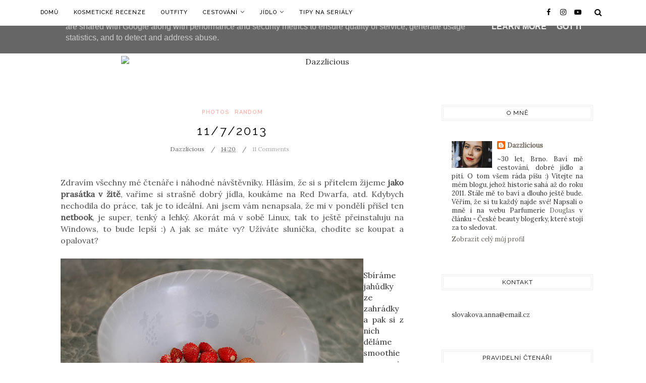

--- FILE ---
content_type: text/html; charset=UTF-8
request_url: https://www.dazzlicious.cz/2013/07/1572013.html
body_size: 47853
content:
<!DOCTYPE html>
<html dir='ltr' xmlns='http://www.w3.org/1999/xhtml' xmlns:b='http://www.google.com/2005/gml/b' xmlns:data='http://www.google.com/2005/gml/data' xmlns:expr='http://www.google.com/2005/gml/expr' xmlns:og='https://ogp.me/ns#'>
<head>
<link href='https://www.blogger.com/static/v1/widgets/335934321-css_bundle_v2.css' rel='stylesheet' type='text/css'/>
<!--[if lt IE 9]> <script src="https://html5shiv.googlecode.com/svn/trunk/html5.js"> </script> <![endif]-->
<meta content='text/html;charset=UTF-8' http-equiv='Content-Type'/>
<meta content='IE=edge,chrome=1' http-equiv='X-UA-Compatible'/>
<link href='https://fonts.googleapis.com/css?family=Lora:400,400italic' rel='stylesheet' type='text/css'/>
<link href='https://fonts.googleapis.com/css?family=Raleway:400,500,600,700' rel='stylesheet' type='text/css'/>
<link href='//cdn.jsdelivr.net/jquery.slick/1.4.1/slick-theme.css' rel='stylesheet' type='text/css'/>
<meta content='text/html; charset=UTF-8' http-equiv='Content-Type'/>
<meta content='blogger' name='generator'/>
<link href='https://www.dazzlicious.cz/favicon.ico' rel='icon' type='image/x-icon'/>
<link href='https://www.dazzlicious.cz/2013/07/1572013.html' rel='canonical'/>
<link rel="alternate" type="application/atom+xml" title="Dazzlicious - Atom" href="https://www.dazzlicious.cz/feeds/posts/default" />
<link rel="alternate" type="application/rss+xml" title="Dazzlicious - RSS" href="https://www.dazzlicious.cz/feeds/posts/default?alt=rss" />
<link rel="service.post" type="application/atom+xml" title="Dazzlicious - Atom" href="https://www.blogger.com/feeds/3517225084622028458/posts/default" />

<link rel="alternate" type="application/atom+xml" title="Dazzlicious - Atom" href="https://www.dazzlicious.cz/feeds/5953891558579894202/comments/default" />
<!--Can't find substitution for tag [blog.ieCssRetrofitLinks]-->
<link href='https://blogger.googleusercontent.com/img/b/R29vZ2xl/AVvXsEhUh09pGn69rnZZAiIS9oShbjPbZeBDq7dA2jf9_VAkJuFwRSctCawaiMvzI0pBvshCrpi9KG95gRazOfN3KPO301CFnRf590h5r_2WE9tc0SK8ybnEhEZiW0wHsEYMgIJiYk517bbX4AhA/s1600/DSC_0717.jpg' rel='image_src'/>
<meta content='https://www.dazzlicious.cz/2013/07/1572013.html' property='og:url'/>
<meta content='15/7/2013' property='og:title'/>
<meta content='Tak se konečně ozývám! V pátek jsem se rozloučila s Tomáškem, který už je momentálně ve Skotsku, večer jsem šla &quot;na jedno&quot; s kamarády  a dom...' property='og:description'/>
<meta content='https://blogger.googleusercontent.com/img/b/R29vZ2xl/AVvXsEhUh09pGn69rnZZAiIS9oShbjPbZeBDq7dA2jf9_VAkJuFwRSctCawaiMvzI0pBvshCrpi9KG95gRazOfN3KPO301CFnRf590h5r_2WE9tc0SK8ybnEhEZiW0wHsEYMgIJiYk517bbX4AhA/w1200-h630-p-k-no-nu/DSC_0717.jpg' property='og:image'/>
<!-- SEO Meta Tag -->
<meta charset='utf-8'/>
<meta content='width=device-width, initial-scale=1, maximum-scale=1' name='viewport'/>
<meta content='text/html; charset=UTF-8' http-equiv='Content-Type'/>
<meta content='blogger' name='generator'/>
<link href='https://www.dazzlicious.cz/favicon.ico' rel='icon' type='image/x-icon'/>
<link href='https://www.dazzlicious.cz/2013/07/1572013.html' rel='canonical'/>
<link rel="alternate" type="application/atom+xml" title="Dazzlicious - Atom" href="https://www.dazzlicious.cz/feeds/posts/default" />
<link rel="alternate" type="application/rss+xml" title="Dazzlicious - RSS" href="https://www.dazzlicious.cz/feeds/posts/default?alt=rss" />
<link rel="service.post" type="application/atom+xml" title="Dazzlicious - Atom" href="https://www.blogger.com/feeds/3517225084622028458/posts/default" />

<link rel="alternate" type="application/atom+xml" title="Dazzlicious - Atom" href="https://www.dazzlicious.cz/feeds/5953891558579894202/comments/default" />
<!--Can't find substitution for tag [blog.ieCssRetrofitLinks]-->
<link href='https://blogger.googleusercontent.com/img/b/R29vZ2xl/AVvXsEhUh09pGn69rnZZAiIS9oShbjPbZeBDq7dA2jf9_VAkJuFwRSctCawaiMvzI0pBvshCrpi9KG95gRazOfN3KPO301CFnRf590h5r_2WE9tc0SK8ybnEhEZiW0wHsEYMgIJiYk517bbX4AhA/s1600/DSC_0717.jpg' rel='image_src'/>
<meta content='https://www.dazzlicious.cz/2013/07/1572013.html' property='og:url'/>
<meta content='15/7/2013' property='og:title'/>
<meta content='Tak se konečně ozývám! V pátek jsem se rozloučila s Tomáškem, který už je momentálně ve Skotsku, večer jsem šla &quot;na jedno&quot; s kamarády  a dom...' property='og:description'/>
<meta content='https://blogger.googleusercontent.com/img/b/R29vZ2xl/AVvXsEhUh09pGn69rnZZAiIS9oShbjPbZeBDq7dA2jf9_VAkJuFwRSctCawaiMvzI0pBvshCrpi9KG95gRazOfN3KPO301CFnRf590h5r_2WE9tc0SK8ybnEhEZiW0wHsEYMgIJiYk517bbX4AhA/w1200-h630-p-k-no-nu/DSC_0717.jpg' property='og:image'/>
<meta content='blogger' name='generator'/>
<meta content='Dazzlicious' property='og:site_name'/>
<meta content='15/7/2013' property='og:title'/>
<meta content='article' property='og:type'/>
<meta content='' name='description'/>
<meta content='' property='og:description'/>
<meta content='https://www.dazzlicious.cz/2013/07/1572013.html' property='og:url'/>
<meta content='https://blogger.googleusercontent.com/img/b/R29vZ2xl/AVvXsEhUh09pGn69rnZZAiIS9oShbjPbZeBDq7dA2jf9_VAkJuFwRSctCawaiMvzI0pBvshCrpi9KG95gRazOfN3KPO301CFnRf590h5r_2WE9tc0SK8ybnEhEZiW0wHsEYMgIJiYk517bbX4AhA/s72-c/DSC_0717.jpg' height='200px' itemprop='image' property='og:image' width='300px'/>
<meta content='300' property='og:image:width'/>
<meta content='200' property='og:image:height'/>
<meta content='facebook admins' property='fb:admins'/>
<meta content='facebook app id' property='fb:app_id'/>
<meta content='en_US' property='og:locale'/>
<meta content='en_GB' property='og:locale:alternate'/>
<meta content='hi_IN' property='og:locale:alternate'/>
<!-- SEO Title Tag -->
<title>
15/7/2013
        | 
        Dazzlicious
</title>
<link href='//maxcdn.bootstrapcdn.com/font-awesome/4.7.0/css/font-awesome.min.css' rel='stylesheet'/>
<link href='https://www.blogger.com/static/v1/widgets/1535467126-widget_css_2_bundle.css' rel='stylesheet' type='text/css'/>

    <style type="text/css"><!-- /* 


<style type='text/css'>@font-face{font-family:'Lora';font-style:normal;font-weight:400;font-display:swap;src:url(//fonts.gstatic.com/s/lora/v37/0QI6MX1D_JOuGQbT0gvTJPa787weuxJMkq18ndeYxZ2JTg.woff2)format('woff2');unicode-range:U+0460-052F,U+1C80-1C8A,U+20B4,U+2DE0-2DFF,U+A640-A69F,U+FE2E-FE2F;}@font-face{font-family:'Lora';font-style:normal;font-weight:400;font-display:swap;src:url(//fonts.gstatic.com/s/lora/v37/0QI6MX1D_JOuGQbT0gvTJPa787weuxJFkq18ndeYxZ2JTg.woff2)format('woff2');unicode-range:U+0301,U+0400-045F,U+0490-0491,U+04B0-04B1,U+2116;}@font-face{font-family:'Lora';font-style:normal;font-weight:400;font-display:swap;src:url(//fonts.gstatic.com/s/lora/v37/0QI6MX1D_JOuGQbT0gvTJPa787weuxI9kq18ndeYxZ2JTg.woff2)format('woff2');unicode-range:U+0302-0303,U+0305,U+0307-0308,U+0310,U+0312,U+0315,U+031A,U+0326-0327,U+032C,U+032F-0330,U+0332-0333,U+0338,U+033A,U+0346,U+034D,U+0391-03A1,U+03A3-03A9,U+03B1-03C9,U+03D1,U+03D5-03D6,U+03F0-03F1,U+03F4-03F5,U+2016-2017,U+2034-2038,U+203C,U+2040,U+2043,U+2047,U+2050,U+2057,U+205F,U+2070-2071,U+2074-208E,U+2090-209C,U+20D0-20DC,U+20E1,U+20E5-20EF,U+2100-2112,U+2114-2115,U+2117-2121,U+2123-214F,U+2190,U+2192,U+2194-21AE,U+21B0-21E5,U+21F1-21F2,U+21F4-2211,U+2213-2214,U+2216-22FF,U+2308-230B,U+2310,U+2319,U+231C-2321,U+2336-237A,U+237C,U+2395,U+239B-23B7,U+23D0,U+23DC-23E1,U+2474-2475,U+25AF,U+25B3,U+25B7,U+25BD,U+25C1,U+25CA,U+25CC,U+25FB,U+266D-266F,U+27C0-27FF,U+2900-2AFF,U+2B0E-2B11,U+2B30-2B4C,U+2BFE,U+3030,U+FF5B,U+FF5D,U+1D400-1D7FF,U+1EE00-1EEFF;}@font-face{font-family:'Lora';font-style:normal;font-weight:400;font-display:swap;src:url(//fonts.gstatic.com/s/lora/v37/0QI6MX1D_JOuGQbT0gvTJPa787weuxIvkq18ndeYxZ2JTg.woff2)format('woff2');unicode-range:U+0001-000C,U+000E-001F,U+007F-009F,U+20DD-20E0,U+20E2-20E4,U+2150-218F,U+2190,U+2192,U+2194-2199,U+21AF,U+21E6-21F0,U+21F3,U+2218-2219,U+2299,U+22C4-22C6,U+2300-243F,U+2440-244A,U+2460-24FF,U+25A0-27BF,U+2800-28FF,U+2921-2922,U+2981,U+29BF,U+29EB,U+2B00-2BFF,U+4DC0-4DFF,U+FFF9-FFFB,U+10140-1018E,U+10190-1019C,U+101A0,U+101D0-101FD,U+102E0-102FB,U+10E60-10E7E,U+1D2C0-1D2D3,U+1D2E0-1D37F,U+1F000-1F0FF,U+1F100-1F1AD,U+1F1E6-1F1FF,U+1F30D-1F30F,U+1F315,U+1F31C,U+1F31E,U+1F320-1F32C,U+1F336,U+1F378,U+1F37D,U+1F382,U+1F393-1F39F,U+1F3A7-1F3A8,U+1F3AC-1F3AF,U+1F3C2,U+1F3C4-1F3C6,U+1F3CA-1F3CE,U+1F3D4-1F3E0,U+1F3ED,U+1F3F1-1F3F3,U+1F3F5-1F3F7,U+1F408,U+1F415,U+1F41F,U+1F426,U+1F43F,U+1F441-1F442,U+1F444,U+1F446-1F449,U+1F44C-1F44E,U+1F453,U+1F46A,U+1F47D,U+1F4A3,U+1F4B0,U+1F4B3,U+1F4B9,U+1F4BB,U+1F4BF,U+1F4C8-1F4CB,U+1F4D6,U+1F4DA,U+1F4DF,U+1F4E3-1F4E6,U+1F4EA-1F4ED,U+1F4F7,U+1F4F9-1F4FB,U+1F4FD-1F4FE,U+1F503,U+1F507-1F50B,U+1F50D,U+1F512-1F513,U+1F53E-1F54A,U+1F54F-1F5FA,U+1F610,U+1F650-1F67F,U+1F687,U+1F68D,U+1F691,U+1F694,U+1F698,U+1F6AD,U+1F6B2,U+1F6B9-1F6BA,U+1F6BC,U+1F6C6-1F6CF,U+1F6D3-1F6D7,U+1F6E0-1F6EA,U+1F6F0-1F6F3,U+1F6F7-1F6FC,U+1F700-1F7FF,U+1F800-1F80B,U+1F810-1F847,U+1F850-1F859,U+1F860-1F887,U+1F890-1F8AD,U+1F8B0-1F8BB,U+1F8C0-1F8C1,U+1F900-1F90B,U+1F93B,U+1F946,U+1F984,U+1F996,U+1F9E9,U+1FA00-1FA6F,U+1FA70-1FA7C,U+1FA80-1FA89,U+1FA8F-1FAC6,U+1FACE-1FADC,U+1FADF-1FAE9,U+1FAF0-1FAF8,U+1FB00-1FBFF;}@font-face{font-family:'Lora';font-style:normal;font-weight:400;font-display:swap;src:url(//fonts.gstatic.com/s/lora/v37/0QI6MX1D_JOuGQbT0gvTJPa787weuxJOkq18ndeYxZ2JTg.woff2)format('woff2');unicode-range:U+0102-0103,U+0110-0111,U+0128-0129,U+0168-0169,U+01A0-01A1,U+01AF-01B0,U+0300-0301,U+0303-0304,U+0308-0309,U+0323,U+0329,U+1EA0-1EF9,U+20AB;}@font-face{font-family:'Lora';font-style:normal;font-weight:400;font-display:swap;src:url(//fonts.gstatic.com/s/lora/v37/0QI6MX1D_JOuGQbT0gvTJPa787weuxJPkq18ndeYxZ2JTg.woff2)format('woff2');unicode-range:U+0100-02BA,U+02BD-02C5,U+02C7-02CC,U+02CE-02D7,U+02DD-02FF,U+0304,U+0308,U+0329,U+1D00-1DBF,U+1E00-1E9F,U+1EF2-1EFF,U+2020,U+20A0-20AB,U+20AD-20C0,U+2113,U+2C60-2C7F,U+A720-A7FF;}@font-face{font-family:'Lora';font-style:normal;font-weight:400;font-display:swap;src:url(//fonts.gstatic.com/s/lora/v37/0QI6MX1D_JOuGQbT0gvTJPa787weuxJBkq18ndeYxZ0.woff2)format('woff2');unicode-range:U+0000-00FF,U+0131,U+0152-0153,U+02BB-02BC,U+02C6,U+02DA,U+02DC,U+0304,U+0308,U+0329,U+2000-206F,U+20AC,U+2122,U+2191,U+2193,U+2212,U+2215,U+FEFF,U+FFFD;}</style>
<style id='template-skin-1' type='text/css'><!--
body#layout:before {
content: "This theme is a property of OddThemes.com [Theme Options not Available in Free Version]";
padding: 0px;
position: relative;
top: -5px;
left: 0%;
font-size: 18px;
color: #46b0dc;
letter-spacing: .5px;
}
body#layout #mywrapper {
width: 60%;
}
body#layout #footer div.column23{width:28%;float:left;}
body#layout #post-wrapper {
width: 60%;
float: left;
}
body#layout .header{padding:0;}
body#layout div#main {
width: 100%;
}
body#layout #sidebar-wrapper {
overflow: visible;
float: left;
margin-left: -70px;
margin-top: -8px;
}
body#layout ul#navigation {
display: none;
}
body#layout div.section{margin:0;padding:0;}
body#layout .topbar{margin-top:20px;    position: relative;}
body#layout .rapper{padding:0;}
body#layout .main-content-wrapper{margin-top:30px;}
body#layout div#Menubar, body#layout div.socialtop {
width: 49%;
}
--></style>
<style id='page-skin-1' type='text/css'><!--
/*
-----------------------------------------------
Blogger Template
Name:     Flamingo Fashion Blogger Template
Designer: Ceyron Louis
URL:      http://www.oddthemes.com
Version:  1.0
-----------------------------------------------
<Variable name="maincolor" description="Main Color" type="color" default="#fdb2ac"/>
<Group description="Post Title" selector=".post">
<Variable name="main.font" description="Main Font" type="font"
default="normal normal 28px 'Raleway', sans-serif"/>
<Variable name="second.font" description="Secondary Font" type="font" default="normal normal 400 14px 'Lora', sans-serif"/>
</Group>
*/
html,body,div,span,applet,object,iframe,h1,h2,h3,h4,h5,h6,p,blockquote,pre,a,abbr,acronym,address,big,cite,code,del,dfn,em,img,ins,kbd,q,s,samp,small,strike,strong,sub,sup,tt,var,b,u,i,center,dl,dt,dd,ol,ul,li,fieldset,form,label,legend,table,caption,tbody,tfoot,thead,tr,th,td,article,aside,canvas,details,embed,figure,figcaption,footer,header,hgroup,menu,nav,output,ruby,section,summary,time,mark,audio,video{margin:0;padding:0;border:0;font-size:100%;font:inherit;vertical-align:baseline;}
/* HTML5 display-role reset for older browsers */
article,aside,details,figcaption,figure,footer,header,hgroup,menu,nav,section{display:block;}body{line-height:1;display:block;}*{margin:0;padding:0;}html{display:block;}ol,ul{list-style:none;}blockquote,q{quotes:none;}blockquote:before,blockquote:after,q:before,q:after{content:&#39;&#39;;content:none;}table{border-collapse:collapse;border-spacing:0;}
/* FRAMEWORK */
.navbar,.post-feeds,.feed-links{display:none;
}
.section,.widget{margin:0 0 0 0;padding:0 0px 0;
}
strong,b{font-weight:bold;
}
cite,em,i{font-style:italic;
}
a:link {color: #6a6359;text-decoration:none;outline:none;transition:all 0.25s;-moz-transition:all 0.25s;-webkit-transition:all 0.25s;
}
a:visited{color:#6a6359;text-decoration:none;
}
a:hover{text-decoration:none;
}
a img{border:none;border-width:0;outline:none;
}
sup,sub{vertical-align:baseline;position:relative;top:-.4em;font-size:86%;
}
sub{top:.4em;}small{font-size:86%;
}
kbd{font-size:80%;border:1px solid #999;padding:2px 5px;border-bottom-width:2px;border-radius:3px;
}
mark{background-color:#ffce00;color:black;
}
p,blockquote,pre,table,figure,hr,form,ol,ul,dl{margin:1.5em 0;
}
hr{height:1px;border:none;background-color:#666;
}
/* heading */
h1,h2,h3,h4,h5,h6{font-weight:bold;line-height:normal;margin:0 0 0.6em;
}
h1{font-size:200%
}
h2{font-size:180%
}
h3{font-size:160%
}
h4{font-size:140%
}
h5{font-size:120%
}
h6{font-size:100%
}
/* list */
ol,ul,dl{margin:.5em 0em .5em 3em
}
ol{list-style:decimal outside
}
ul{list-style:disc outside
}
li{margin:.5em 0
}
dt{font-weight:bold
}
dd{margin:0 0 .5em 2em
}
/* form */
input,button,select,textarea{font:inherit;font-size:100%;line-height:normal;vertical-align:baseline;
}
textarea{display:block;-webkit-box-sizing:border-box;-moz-box-sizing:border-box;box-sizing:border-box;
}
/* code blockquote */
pre,code{font-family:&quot;Courier New&quot;,Courier,Monospace;color:inherit;
}
pre{white-space:pre;word-wrap:normal;overflow:auto;
}
.clearfix::after {
content: "";
clear: both;
display: table;
}
blockquote.tr_bq{font-style:italic;background: #eee;
padding: 15px;}
.post-body blockquote {
background: url(https://blogger.googleusercontent.com/img/b/R29vZ2xl/AVvXsEgcv1bqhdtbwlkV6IQQt3HmlF-nu0TliUUdqWcKBNph3hyphenhyphenIDiAhansqKP6K8df_6T1ca9gJ1Com3goeJ8vs4HESZ1ytvsChZkMPHmv7DQgx7_IouteqOe4X2XTyf_Y3_Y2gp2PJE5hvGNiX/s50/quote.png) no-repeat scroll left 18px transparent;
font-family: Monaco,Georgia,&quot;
font-size: 100%;
font-style: italic;
line-height: 22px;
margin: 20px 0 30px 20px;
min-height: 60px;
padding: 0 0 0 60px;
}
/* table */
.post-body table[border=&quot;1&quot;] th, .post-body table[border=&quot;1&quot;] td, .post-body table[border=&quot;1&quot;] caption{border:1px solid;padding:.2em .5em;text-align:left;vertical-align:top;
}
.post-body table.tr-caption-container {border:1px solid #e5e5e5;
}
.post-body th{font-weight:bold;
}
.post-body table[border=&quot;1&quot;] caption{border:none;font-style:italic;
}
.post-body table{
}
.post-body td, .post-body th{vertical-align:top;text-align:left;font-size:13px;padding:3px 5px;border:1px solid #e5e5e5;
}
.post-body th{background:#f0f0f0;
}
.post-body table.tr-caption-container td {border:none;padding:8px;
}
.post-body table.tr-caption-container, .post-body table.tr-caption-container img, .post-body img {max-width:97%;height:auto;
}
.post-body td.tr-caption {color:#666;font-size:80%;padding:0px 8px 8px !important;
}
img {
max-width:100%;
height:auto;
border:0;
}
table {
max-width:100%;
}
body#layout #outer-wrapper, body#layout .post-container, body#layout .sidebar-container {
padding:0 0 0 0;
}
body#layout .panel {
float:left;
width:79px;
}
.clear {
clear:both;
}
.clear:after {
visibility:hidden;
display:block;
font-size:0;
content:" ";
clear:both;
height:0;
}
body {
background:#fff;
margin:0 0 0 0;
padding:0 0 0 0;
color:#333333;
font:normal normal 400 14px 'Lora', sans-serif;
font-size: 16px;
text-align:justify;
}
/* outer-wrapper */
#outer-wrapper {
max-width:100%;
margin:0px auto;
overflow:hidden;
}
/* NAVIGATION MENU */
.header {
position: relative;
z-index: 300;
margin: 51px auto 0px;
padding: 60px 0;
text-align: center;
max-width: 1150px;
width: 100%;
}
.header h1.title,.header p.title {
font:normal normal 400 14px 'Lora', sans-serif;
font-size: 45px;
margin:0 0 0 0;
text-transform:uppercase;
}
.header .description {
color:#555555;
}
.header a {
color:#333333;
}
.header a:hover {
color:#999;
}
.header img {
display:block;
}
#nav {
font:normal normal 400 14px 'Lora', sans-serif;
font-size: 12px;
height: 85px;
line-height: 85px;
padding: 0 28px;
background:#646464;
}
i.fa.fa-home {
color:#646464;
}
/* CONTENT WRAPPER */
#content-wrapper {
background-color:transparent;
margin: 0 auto;
word-wrap:break-word;
max-width: 1140px;
width:100%;
z-index:300;
position:relative;
}
.separator a {
margin-left: 0!important;
margin-right: 0!important;
}
/* POST WRAPPER */
.main-content-wrapper {
max-width: 1150px;
width: 100%;margin: 0px auto 0;
}
#post-wrapper {
float:left;
width:100%;
position:relative;
z-index:300;
}
.post-container {
padding:15px 0px 0 0;
}
.post {
background:#ffffff;
padding:0 50px 40px 50px;
}
.post-body {
color: #777777;
font:normal normal 400 14px 'Lora', sans-serif;
font-size: 15px;
line-height: 1.86em;
font-weight: 400;
}
.post-info {
background: transparent;
margin: 0 0 12px;
color: #666666;
font-size: 14px;
padding: 0px 0;
}
.post-info a {
display:inline-block;
color:#666666;
}
.time-info, .comment-info, .label-info, .review-info {
display:inline;
}
/* Page Navigation */
.pagenavi {
clear:both;
margin:-5px 0 10px;
text-align:center;
font-size:11px;
font-weight:bold;
text-transform:uppercase;
}
.pagenavi span,.pagenavi a {
margin-right: 3px;
display: inline-block;
color: #fdb2ac;
background-color: #fff;
padding: 11px 14px;
margin: 15px 3px 50px 0;
}
.pagenavi .current, .pagenavi .pages, .pagenavi a:hover {
background:#fdb2ac;
color: #fff;
}
.pagenavi .pages {
display:none;
}
/* SIDEBAR WRAPPER */
#sidebar-wrapper {
float: left;
width: 350px;
max-width: 350px;
margin: 15px 0px 20px 0;
}
.sidebar-container {
margin: 0 auto;
}
.sidebar-container {
padding:0px 0;
}
.sidebar h2, .panel h2, .author-wrapper h2, #related-posts h2{
color: #000;
text-transform: uppercase;
margin: 10px 0 20px 0;
position: relative;
font:normal normal 28px 'Raleway', sans-serif;
font-size: 15px;
line-height: 1.52em;
font-weight: 400;
}
#footer h2,div#footer5 h2 {
color: #fff;
text-transform: uppercase;
margin: 10px 0 20px 0;
position: relative;
font:normal normal 28px 'Raleway', sans-serif;
font-size: 15px;
line-height: 1.52em;
font-weight: 600;
}
#sidebar h2 span,#sidebar-narrow h2 span {
background: #0088C2;
padding: 6px;
color: #fff;
z-index:300;
position:relative;
}
.sidebar .widget {
margin: 0 0 1px;
background: #fff;
padding: 20px 25px;
}
.sidebar ul, .sidebar ol {
list-style-type:none;
margin:0 0 0 0;
padding:0 0 0 0;
}
.sidebar li {
margin:8px 0;
padding:0 0 0 0;
}
/* Author */
.author-wrapper{
background: #ffffff;
margin-bottom: 30px;
overflow: hidden;
position: relative;
margin-top:24px;
z-index: 0;
font-size:14px;
}
.author-wrapper .title h3 {
font-size: 28px;
margin: 0;
text-transform: uppercase;
position: relative;
padding: 0 0 10px 0;
font-weight: normal;
line-height: 145% !important;
color: #212121;
}
article .media {
margin: 25px 0;
}
.media {
overflow: hidden;
zoom: 1;
}
.about_img img {
border-radius: 200px 200px 200px 200px;
-moz-border-radius: 200px 200px 200px 200px;
-webkit-border-radius: 200px 200px 200px 200px;
position: relative;
width: 100px;
margin-bottom: 20px;
margin-right: 63px;
float: left;
}
.media p {
margin: 0 0 10px;
font-size: 14px;
}
.post-footer {
position: relative;
display: block;
overflow: hidden;
margin: 30px 0 0;
}
.social span a:hover {
color: #fdb2ac;
}.social {
margin: 0 0 20px 0;
text-align: center;
}
div.social i {
font-size: 18px;
}
.social span a {
list-style: none;
text-align: center;
display: inline-block;
margin: 0 0 20px 5px;
color: #202020;
}
/* FOOTER */
body#layout #footer div.column {
width: 98%;
margin-right: 0 !important;
float:left;
}
body#layout #footer .column .widget {
float: left;
margin-bottom: 15px;
overflow: hidden;
}
#footer-wrapper {
background: none repeat scroll 0 0 #424242;
/* border-top: 1px solid #DDDDDD; */
color: #444444;
font: 11px Verdana,Geneva,sans-serif;
margin: 0 auto;
overflow: hidden;
padding: 30px;
position: relative;
z-index: 300;
}
#footer3 li a:hover {
background: #646464;
color:#fff;
}
#footer3 li{
margin: 5px 0;
padding: 0 0 0 0;
list-style:none;}
#footer3 li a {
/* background: #555555; */
color: #222;
display: inline-block;
float: left;
font-size: 11px!important;
line-height: 12px;
margin: 0 2px 2px 0;
padding: 12px 18px;
border: 1px solid #222;
}
*::-moz-selection {
background: none repeat scroll 0 0 #CD2122;
color: #FFFFFF;
text-shadow: none;
}
.flickr_badge_image {
float: left;
height: 55px;
margin: 5px;
width: 55px;
}
.flickr_badge_image a {
display: block;
}
.flickr_badge_image a img {
display: block;
width: 100%;
height: auto;
-webkit-transition: opacity 100ms linear;
-moz-transition: opacity 100ms linear;
-ms-transition: opacity 100ms linear;
-o-transition: opacity 100ms linear;
transition: opacity 100ms linear;
}
#footer-wrapper .widget h2 {
background-position: 0 50%;
background-repeat: repeat-x;
border-bottom: 2px solid #FFFFFF;
font:normal normal 28px 'Raleway', sans-serif;
font-weight: 600;
font-size:20px;
margin: 0 0 3px;
overflow: hidden;
padding: 5px 0;
text-transform: uppercase;
}
#footer-wrapper .widget h2 span {
border-bottom: 2px solid #646464;
color: #FAFBFB;
font-family: sans-serif;
font-weight: bold;
padding-bottom: 5px;
position: absolute;
}
#footer .widget-area {
padding: 0 0 15px;
margin: 0 0 15px;
}
#footer div.column {
display: inline;
float: left;
width: 100%;
padding:0;
}
.pagenavi a {
color: #222;
font-weight:400;
margin: 0 5px;
}
#footer .column .widget {
width: 100%;
padding: 0px;
float: left;
line-height: 1.7;
overflow: hidden;
margin-bottom: 15px;
}
#footer .widget-area h2 {
color: #444;
text-align: center;
text-transform: uppercase;
}
#footer .widget-content {
color: #eee;
text-align: left;
margin-top:20px;
}
.widget-item-control {
float: right;
height: 20px;
margin-top: -20px;
position: relative;
z-index: 10;
}
/* CUSTOM WIDGET */
.widget ul {
line-height:1.4em;
}
/* Tab Menu */
.set, .panel {
margin: 0 0;
}
.tabs .panel {
padding:0 0;
}
.tabs-menu {
border-bottom:3px solid #E73138;
padding: 0 0;
margin:0 0;
}
.tabs-menu li {
font:normal normal 400 14px 'Lora', sans-serif;
font-weight:600;
font-size: 12px;
display: inline-block;
*display: inline;
zoom: 1;
margin: 0 3px 0 0;
padding:10px;
background:#fff;
border:1px solid #e5e5e5;
border-bottom:none !important;
color:#333333;
cursor:pointer;
position:relative;
}
.tabs-menu .active-tab {
background:#E73138;
border:1px solid #E73138;
border-bottom:none !important;
color:#fff;
}
.tabs-content {
padding:10px 0;
}
.tabs-content .widget li {
float:none !important;
margin:5px 0;
}
.tabs-content .widget ul {
overflow:visible;
}
/* label
.label-size-1,.label-size-2,.label-size-3,.label-size-4,.label-size-5 {
font-size:100%;
filter:alpha(100);
opacity:10
}
.cloud-label-widget-content{
text-align:left
}
.label-size {
background:#E73037;
display:block;
float:left;
margin:0 3px 3px 0;
color:#ffffff;
font-size:11px;
text-transform:uppercase;
}
.label-size a,.label-size span{
display:inline-block;
color:#ffffff !important;
padding:6px 8px;
font-weight:bold;
}
.label-size:hover {
background:#333333;
}
.label-count {
white-space:nowrap;
padding-right:3px;
margin-left:-3px;
background:#333333;
color:#fff !important;
}
.label-size {
line-height:1.2
}*/
/* Custom CSS for Blogger Popular Post Widget */
.PopularPosts ul,
.PopularPosts li,
.PopularPosts li img,
.PopularPosts li a,
.PopularPosts li a img {
margin:0 0;
padding:0 0;
list-style:none;
border:none;
background:none;
outline:none;
}
.PopularPosts ul {
margin:.5em 0;
list-style:none;
color:black;
counter-reset:num;
}
.PopularPosts ul li img {
display: block;
margin: 0 .5em 0 0;
width: 72px;
float: left;
height: 72px;
object-fit: cover;
}
.PopularPosts ul li {
counter-increment:num;
position:relative;
}
/* Set color and level */
.PopularPosts ul li {margin-right:1% !important}
.PopularPosts .item-thumbnail {
margin:0 0 0 0;
}
.PopularPosts .item-snippet {
color: #777777;
font:normal normal 400 14px 'Lora', sans-serif;
font-size: 14px;
line-height: 1.5em;
}
.profile-img{
display:inline;
opaciry:10;
margin:0 6px 3px 0;
}
/* back to top */
#back-to-top {
background:#353738;
color:#ffffff;
padding:8px 10px;
font-size:24px;
}
.back-to-top {
position:fixed !important;
position:absolute;
bottom:20px;
right:20px;
z-index:999;
}
/* ==== Related Post Widget Start ==== */
#related-posts{
width:auto;
}
.large-12 {
width: 100%;
}
.related_title {
font-size: 14px;
margin-top: 10px;
margin-bottom: 5px;
}
.related_title:hover{
color:#222;
margin-top: 10px;
margin-bottom: 5px;
}
h2.fword {
font:normal normal 400 14px 'Lora', sans-serif;
margin-bottom: 30px;
font: normal normal 18px Oswald;
text-transform: uppercase;
font-size: 12px;
color: #999999;
margin-bottom: 5px;
margin: 7px 0 25px;
}
.fword {
}
.fwstyle {
font:normal normal 400 14px 'Lora', sans-serif;
display: inline-block;
padding: 0 10px;
line-height:1.5;
margin-right:5px;
border-top: 1px solid #999999;
font-size: 12px;
}
.comments .comments-content .user{font-weight:400}
#related-posts .related_img {
padding: 0px;
width: 100%;
height: 140px;
margin-right: 1px;
object-fit: cover;
}
#related-posts .related_img:hover{
opacity:.7;
filter:alpha(opacity=70);
-moz-opacity:.7;
-khtml-opacity:.7;
}
/* error and search */
.status-msg-wrap {
font:normal normal 400 14px 'Lora', sans-serif;
font-size: 100%;
/* font-weight: bold; */
width: 100%;
margin: 20px auto;
}
.status-msg-body {
padding:20px 2%;
}
.status-msg-border {
border:1px solid #e5e5e5;
opacity:10;
width:auto;
}
.status-msg-bg {
background-color:#ffffff;
}
.status-msg-hidden {
padding:20px 2%;
}
#ArchiveList ul li:before {
content:"" !important;
padding-right:0px !important;
}
/*-------sidebar----------------*/
div#main {
width: 100%;
}
div#mywrapper {
float: left;
width: 780px;
}
#navtop ul ul li:hover .fa{color:#fdb2ac;}
li .fa {
font-size: 13px;
color: #444;
padding: 0 0 0 5px;
}
.fa-angle-down{
font-size: 13px;
color: #444;
padding: 10px 5px;
}
.topmenu1 .fa-angle-right{
font-size: 13px;
color: #444;
padding: 0px 5px!important;
}
.selected .fa {
color: #777;
}
.PopularPosts img
{
transform: scale(1.1);
-ms-transform: scale(1.1);
-webkit-transform: scale(1.1);
transition: .5s;
-webkit-transition: .5s;
}
.PopularPosts .item-title{
font:normal normal 400 14px 'Lora', sans-serif;
padding-bottom: 1.2em;
padding-top: 10px;
padding-left:85px;
margin-top:10px;
color: #000000;
font-size: 13px;
font-weight: 400;}
.tagcloud a {
background: #e4e4e4;
color: #888;
display: block;
float: left;
font-size: 14px!important;
line-height: 12px;
margin: 0 2px 2px 0;
padding: 12px 17px;
}
.tagcloud a:link {
color: #888;
}
.tagcloud a:hover {
background: #0088C2;
color: #fff;
}
.tagcloud1 a {
background: #555555;
color: #888;
display: block;
float: left;
font-size: 14px!important;
line-height: 12px;
margin: 0 2px 2px 0;
padding: 12px 17px;
}
.tagcloud1 a:link {
color: #888;
}
.tagcloud1 a:hover {
background: #0088C2;
color: #fff;
}
.showpageArea a {
clear:both;
margin:-5px 0 10px;
text-align:center;
font-size:11px;
font-weight:bold;
text-transform:uppercase;
}
.showpageNum a {
padding:6px 10px;
margin-right:3px;
display:inline-block;
color:#333333;
background-color:#ffffff;
border: 1px solid #dddddd;
}
.showpageNum a:hover {
border: 1px solid #aaaaaa;
}
.showpagePoint {
padding:6px 10px;
margin-right:3px;
display:inline-block;
color:#333333;
background-color:#ffffff;
border: 1px solid #aaaaaa;
}
.showpageOf {
display:none;
}
.showpage a {
padding:6px 10px;
margin-right:3px;
display:inline-block;
color:#333333;
background-color:#ffffff;
}
.showpage a:hover {
border: 1px solid #aaaaaa;
}
.showpageNum a:link,.showpage a:link {
text-decoration:none;
color:#666;
}
.button {
text-align: center;
width: 100%;
margin: 10px 0;
padding: 0;
font-size: 14px;
font-family: 'Tahoma', Geneva, Sans-serif;
color: #fff;
margin-left: 0em !important;
}
.button ul {
margin: 0;
padding: 0;
}
.button li {
display: inline-block;
margin: 10px 0;
padding: 0;
}
#Attribution1 {
height:0px;
visibility:hidden;
display:none
}
.author-avatar img{float:left;margin:0 10px 5px 0;border:50%;}
#author-box h3 {
padding-bottom: 5px;
border-bottom: 4px solid #333;
font-size: 18px;
font-family: Oswald,arial,Georgia,serif;
}
/*---Flicker Image Gallery-----*/
.flickr_plugin {
width: 100%;
}
.flickr_badge_image {
float: left;
height: 80px;
margin: 10px 5px 0px 5px;
width: 80px;
}
.flickr_badge_image a {
display: block;
}
.flickr_badge_image a img {
display: block;
width: 100%;
height: auto;
-webkit-transition: opacity 100ms linear;
-moz-transition: opacity 100ms linear;
-ms-transition: opacity 100ms linear;
-o-transition: opacity 100ms linear;
transition: opacity 100ms linear;
}
.flickr_badge_image a img:hover {
opacity: .5;
}
div#act {
display: none;
}
#container{
width: 1170px;
margin:0 auto;
}
.vcard span {
color: #646464;
}
a.timestamp-link {
color: #646464;
}
span.comment-info a {
color: #aaaaaa;
}
span.comment-info l,span.time-info l {
padding-left: 8px;
margin-right: 6px;
margin-left: -5px;
}
#nav.fixed-nav{
position: fixed;
top: 0;
left: 0;
width: 100% !important;
z-index: 999;
padding: 0;
}
p#back-top {
background: #fff;
padding: 10px 11px 11px;
color: #222;
border-radius: 3px;
}
p#back-top .fa {
color: #222;
}
/*----------//// AUTHORS ARCHIVE \\\\-------------*/
h1, h2, h3 {
font-family: 'Oswald', sans-serif;
}
h1.small {
font-size: 90px;
}
h2.white {
color: #fff;
}
h3 {
font-size: 30px;
text-transform: uppercase;
font-weight: 600;
color: #434343;
}
h3.white {
color: #fff;
}
h4 {
font:normal normal 400 14px 'Lora', sans-serif;
font-size: 12px;
font-weight: 600;
text-transform: uppercase;
}
h5 {
font:normal normal 400 14px 'Lora', sans-serif;
font-size: 24px;
font-weight: 600;
text-transform: uppercase;
color: #fff;
}
p {
font:normal normal 400 14px 'Lora', sans-serif;
font-size: 16px;
font-weight: 400;
line-height: 23px;
color: #515151;
}
p.white {
color: #f9f9f9;
}
#navtop{display:block;height:auto;position:relative;}
#navtop ul{display:inline-block;font-size:0;position:relative;z-index:9999;background:inherit}
#navtop ul a{
display: block;
margin:0 15px;
color: #000;letter-spacing: 1px;
text-transform:uppercase;
transform: translateY(0px);
-webkit-transform: translateY(0px);
font:normal normal 28px 'Raleway', sans-serif;font-size: 11px;font-weight:500;
transition: all 150ms ease-in-out;
-webkit-transition: all 150ms ease-in-out;
line-height: 50px;
}
#navtop ul li{position:relative;margin:0;padding:0;position:relative;display:inline-block;font-size:16px}
#navtop ul li.current-menu-item a{color:#fff}
#navtop ul a:hover{color:#000;filter: alpha(opacity=100);
transform: translateY(0px);
-webkit-transform: translateY(0px);}
#navtop ul ul{background:#fff;border:1px solid #f7f7f7;display:none;position:absolute;top:100%;left:0;padding:0;transform: translateY(-10px);
-webkit-transform: translateY(-10px);
transition: transform 250ms, opacity 200ms;
-webkit-transition: -webkit-transform 250ms, opacity 200ms;}#navtop ul ul li:last-child {
border-bottom: none;
}
#navtop ul ul li{float:none;width:200px;
border-bottom: 1px solid #f7f7f7;}
#navtop ul ul a{line-height:120%;padding:10px 15px;color:#444;  border-top: 1px solid #3C3C3C;}
#navtop ul ul ul{top:0;left:100%}
#navtop ul li:hover > ul{display:block;filter: alpha(opacity=100);
transform: translateY(0px);
-webkit-transform: translateY(0px);line-height:0;}
#navtop ul li.current-menu-item a{
background: #181818;
}
#navtop ul a:hover{
color:#999;
}
#navtop ul ul li:hover > a{
color:#999;
}
#navtop ul li:hover > a {
color:#999;
}
#navtop ul ul a:first-child{border:none;}
.FollowByEmail .follow-by-email-inner {
position: relative;
margin-top:10px;
}
.follow-by-email-inner:before {
content: &quot;Enter Your Email and Join Our Email Subscriber List, Its Spam Free Secuer Email System&quot;;
font-size: 13px;
}
.button:hover,a.button:hover,#main-content input[type=&quot;submit&quot;]:hover{background:#444!important;text-decoration:none!important}
.FollowByEmail .follow-by-email-inner .follow-by-email-address {
border: 1px solid #ddd;
border-radius: 0;
-o-border-radius: 0;
-moz-border-radius: 0;
-webkit-border-radius: 0;
font-size: 13px;
height: 30px;
padding-left: 10px;
width: 95%
}
.FollowByEmail .follow-by-email-inner .follow-by-email-submit {
background: #fdb2ac;
border: 0 none;
border-radius: 0;
-o-border-radius: 0;
-moz-border-radius: 0;
-webkit-border-radius: 0;
color: #FFF;
cursor: pointer;
font-size: 13px;
height: 35px;
margin: 5px 0px;
width: 70px;
z-index: 0;
}
.follow-by-email-inner form td {
width: 100%;
display: block;
}
.follow-by-email-inner form, .follow-by-email-inner table, .follow-by-email-inner {
margin: 0;
margin-top: 0!important;
}
#footer1{
line-height:30px;padding:25px
0 10px 0;background-color:#000;
position:relative;
z-index:300;
}
#footer1
p{font-size:12px;float:left;line-height:30px;text-align:justify;}#footer1 .go-top{float:right;margin-left:20px;padding-left:20px;border-left:1px solid rgba(0,0,0,0.1)}#footer1 .go-top
a{display:block;width:30px;height:30px;color:#fff;font-size:14px;text-align:center;border-radius:2px;background-color:#646464;transition:background-color 0.2s ease-in-out;-moz-transition:background-color 0.2s ease-in-out;-webkit-transition:background-color 0.2s ease-in-out;-o-transition:background-color 0.2s ease-in-out}#footer1 .go-top a:hover{background-color:#444}#footer1 .go-top a
i{line-height:30px}#footer1 .social-icons{text-align:center;float:right}#footer1 .social-icons
a{display:inline-block;color:#ccc;font-size:14px;border-radius:2px;margin-left:15px}#footer1 .social-icons a:hover{color:#646464}.toggle-item{margin-bottom:15px}.toggle-item .panel-title{margin-bottom:10px}.toggle-item .panel-title
a{display:block;color:#888;height:42px;line-height:42px;position:relative;font-size:13px;padding:0
20px;border-radius:2px;overflow:hidden;background-color:#f8f8f8;letter-spacing:1px;text-transform:uppercase}.toggle-item .panel-title a:after{content:&quot;&quot;;position:absolute;left:0;top:0;height:100%;width:3px;background-color:#646464}.toggle-item .panel-title a.collapsed:after{background-color:#ddd}.toggle-item .panel-title a
i{position:absolute;right:0;top:0;color:#fff;width:42px;height:42px;font-size:14px;text-align:center;line-height:42px;background-color:#646464;transition:background-color 0.2s ease-in-out;-moz-transition:background-color 0.2s ease-in-out;-webkit-transition:background-color 0.2s ease-in-out;-o-transition:background-color 0.2s ease-in-out}
.thumbnail {
position: relative;
display: block;
padding: 0px;
line-height: 20px;
border: 0px solid #ddd;
-webkit-border-radius: 0px;
-moz-border-radius: 0px;
border-radius: 0px;
-webkit-box-shadow: 0 0px 0px rgba(0, 0, 0, 0.055);
-moz-box-shadow: 0 0px 0px rgba(0, 0, 0, 0.055);
box-shadow: 0 0px 0px rgba(0, 0, 0, 0.055);
-webkit-transition: all 0.2s ease-in-out;
-moz-transition: all 0.2s ease-in-out;
-o-transition: all 0.2s ease-in-out;
transition: all 0.2s ease-in-out;
}
select,textarea,input[type="text"],input[type="password"],input[type="datetime"],input[type="datetime-local"],input[type="date"],input[type="month"],input[type="time"],input[type="week"],input[type="number"],input[type="email"],input[type="url"],input[type="search"],input[type="tel"],input[type="color"],.uneditable-input{display:inline-block;height:20px;padding:4px 6px;margin-bottom:10px;font-size:14px;line-height:20px;color:#555;-webkit-border-radius:4px;-moz-border-radius:4px;border-radius:4px;vertical-align:middle}
input,textarea,.uneditable-input{width:206px}
textarea{height:auto}
textarea,input[type="text"],input[type="password"],input[type="datetime"],input[type="datetime-local"],input[type="date"],input[type="month"],input[type="time"],input[type="week"],input[type="number"],input[type="email"],input[type="url"],input[type="search"],input[type="tel"],input[type="color"],.uneditable-input{background-color:#fff;border:1px solid #ccc;-webkit-transition:border linear .2s,box-shadow linear .2s;-moz-transition:border linear .2s,box-shadow linear .2s;-o-transition:border linear .2s,box-shadow linear .2s;transition:border linear .2s,box-shadow linear .2s}
textarea:focus,input[type="text"]:focus,input[type="password"]:focus,input[type="datetime"]:focus,input[type="datetime-local"]:focus,input[type="date"]:focus,input[type="month"]:focus,input[type="time"]:focus,input[type="week"]:focus,input[type="number"]:focus,input[type="email"]:focus,input[type="url"]:focus,input[type="search"]:focus,input[type="tel"]:focus,input[type="color"]:focus,.uneditable-input:focus{border-color:rgba(82,168,236,0.8);outline:0;outline:thin dotted \9;-webkit-box-shadow:inset 0 1px 1px rgba(0,0,0,.075),0 0 8px rgba(82,168,236,.6);-moz-box-shadow:inset 0 1px 1px rgba(0,0,0,.075),0 0 8px rgba(82,168,236,.6);box-shadow:inset 0 1px 1px rgba(0,0,0,.075),0 0 8px rgba(82,168,236,.6)}
input[type="radio"],input[type="checkbox"]{margin:4px 0 0;*margin-top:0;margin-top:1px \9;line-height:normal}
input[type="file"],input[type="image"],input[type="submit"],input[type="reset"],input[type="button"],input[type="radio"],input[type="checkbox"]{width:auto}
select,input[type="file"]{height:30px;*margin-top:4px;line-height:30px}
select{width:220px;border:1px solid #ccc;background-color:#fff}
select[multiple],select[size]{height:auto}
select:focus,input[type="file"]:focus,input[type="radio"]:focus,input[type="checkbox"]:focus{outline:thin dotted #333;outline:5px auto -webkit-focus-ring-color;outline-offset:-2px}
.uneditable-input,.uneditable-textarea{color:#999;background-color:#fcfcfc;border-color:#ccc;-webkit-box-shadow:inset 0 1px 2px rgba(0,0,0,0.025);-moz-box-shadow:inset 0 1px 2px rgba(0,0,0,0.025);box-shadow:inset 0 1px 2px rgba(0,0,0,0.025);cursor:not-allowed}
/* Post social share */
.post_social_share {
display: block;
padding: 0px 0 40px;
/* text-align: center; */
margin-bottom: 30px;
}
ul.mbt-pager {
padding: 20px;
}
.odd-pager{  background: #F5F5F5;
display:block;
border-top: 2px solid #eeeeee;}
.mbt-pager {  margin-bottom: 10px;   overflow:hidden; padding:0px;}
.mbt-pager li.next { float: right; padding:0px; background:none; margin:0px;}
.mbt-pager li.next a { padding-left: 24px; }
.mbt-pager li.previous { margin:0px -2px 0px 0px; float: left;padding:0px; background:none;
}
.mbt-pager li.previous a { padding-right: 24px;  }
.mbt-pager li.next:hover, .mbt-pager li.previous:hover  {color:#333333; }
.mbt-pager li { width: 50%; display: inline; float: left; text-align: center; }
.mbt-pager li a { position: relative;
/* min-height: 77px; */
display: block;
/* padding: 15px 46px 15px; */
outline: none;
text-decoration: none;
}
.mbt-pager li i { color: #000; font-size: 12px; }
.mbt-pager li a strong {font:normal normal 400 14px 'Lora', sans-serif; display: block; font-size: 14px; color: #000; letter-spacing: 0.5px; font-weight:400; }
.mbt-pager li a span {display:block; font-size: 15px; color: #666;  font-family:oswald,Helvetica, arial; margin:0px;}
.mbt-pager li a:hover strong {
color: #fdb2ac;
}
.mbt-pager li a:hover span {
color: #fdb2ac;
}
.mbt-pager .previous a span{text-align:left;}
.mbt-pager .next a span{text-align:right;}
.mbt-pager .previous div {
display: block;
padding-left: 130px;
}
.mbt-pager .next div {
display: block;
padding-right: 130px;
}
.post_social_share h3 {
font:normal normal 400 14px 'Lora', sans-serif;
display: block;
font-size: 14px;
line-height: 65px;
font-weight: 400;
text-transform: capitalize;
margin-bottom: 0;
letter-spacing: 1px;
float: left;
}
.post_social_share a {
width: 20px;
font-size: 14px;
margin: 16px 5px;
line-height: 38px;
text-align: center;
display: inline-block;
}
.post_social_share a:hover {
-webkit-transition:border-color .2s;
-moz-transition:border-color .2s;
transition:border-color .2s
}
.post_social_share a:hover {
color:#fdb2ac;
}
.date-outer:first-child .post-outer:first-child h2.entry-title:before {
content: "\f0da";
font-family: FontAwesome;
color: #fdb2ac;
margin-right: 10px;
}
.authorbox img {
width: 150px;
height: 150px;
border-radius: 100%;
border: 5px solid #f1f1f1;
object-fit:cover;
border-left: 5px solid #fdb2ac;
}
.authorbox {
text-align: center;padding-bottom: 25px;
}
.widget-content {
font:normal normal 400 14px 'Lora', sans-serif;
font-size:13px;
padding: 20px;
}
.sb-search {
float:right;
top: 0;
right: 0;
-webkit-transition: width 0.3s;
-moz-transition: width 0.3s;
transition: width 0.3s;
overflow: hidden;
-webkit-backface-visibility: hidden;}
.sb-search-input {
position: absolute;
top: 0;
right: 0;
border: none;
outline: none;
background: #fff;
width: 100%;
height: 60px;
margin: 0;
z-index: 10;
padding: 20px 65px 20px 20px;
font-family: inherit;
font-size: 20px;
color: #2c3e50;
}
input[type="search"].sb-search-input {
-webkit-appearance: none;
padding:1px 5px;
-webkit-border-radius: 0;
height: 22px;
font-size:13px;
font-weight:400;
margin-top: 8px;
margin-bottom:8px;
border-left: none;
border-top: none;
}
.sb-search-input::-webkit-input-placeholder {
color: #999;
}
.sb-search-input:-moz-placeholder {
color: #999;
}
.sb-search-input::-moz-placeholder {
color: #999;
}
.sb-search-input:-ms-input-placeholder {
color: #999;
}
.sb-icon-search,
.sb-search-submit  {
width: 60px!important;
display: block;
position: absolute;
right: 0;
top: 0;
padding: 0;
margin: 0;
line-height: 49px;
text-align: center;
cursor: pointer;
}
.sb-search-submit {
-ms-filter: "progid:DXImageTransform.Microsoft.Alpha(Opacity=0)"; /* IE 8 */
filter: alpha(opacity=0); /* IE 5-7 */
opacity: 1;
border: none;
outline: none;
z-index: -1;
}
.sb-icon-search {
color: #000;
z-index: 99;
font-size: 15px;
font-family: 'fontAwesome';
speak: none;
font-style: normal;
font-weight: normal;
font-variant: normal;
text-transform: none;
-webkit-font-smoothing: antialiased;
}
.iconopen:before {
content: "\f00d";
}
.sb-icon-search:before {
content: "\f002";
}
.sb-search.sb-search-open .sb-icon-search{
background: #000;
z-index: 99999;
}
.no-js .sb-search .sb-icon-search {
background: #000;
color: #696969;
z-index: 11;
}
.sb-search.sb-search-open .sb-search-submit,
.no-js .sb-search .sb-search-submit {
z-index: 90;
}
input[type="search"]:focus{border:none;-webkit-box-shadow: none;
-moz-box-shadow: none;
box-shadow: none;}
.labelhome {
font:normal normal 400 14px 'Lora', sans-serif;
text-align: center;
width: 100%;
color: #a5a5a5;
font-weight: 500;
font-size: 14px;
}
.labelhome a {
font:normal normal 28px 'Raleway', sans-serif;
color: #fdb2ac;
font-size: 13px;
letter-spacing: .5px;
display: block;
z-index: 999;
position: relative;
background: #fff;
padding: 5px 10px;
letter-spacing: 2px;
border: 4px double #eee;
font-weight: 600;
font-size: 11px;
letter-spacing: 1px;
display: inline-block;
text-transform: uppercase;
margin: 0 3px 3px;
}
.labelhome1 {
font:normal normal 400 14px 'Lora', sans-serif;
width: 100%;
color: #a5a5a5;
font-weight: 500;
margin-top: 5px;
font-size: 14px;
}
.labelhome1 a {
margin: 0 2px;
color: #777;
font-size: 13px;
text-transform: capitalize;letter-spacing: .5px;
}
img#Header1_headerimg{margin:0 auto;}
div#head-inner {
margin: 0 auto;
display:inline-block;
}
/*Flicker Image Gallery
-----------------------------------------------------------------*/
.flickr_plugin {
width: 300px;
}
.flickr_badge_image {
float: left;
height: 65px;
margin: 5px;
width: 65px;
}
.flickr_badge_image a {
display: block;
}
.flickr_badge_image a img {
display: block;
width: 100%;
height: auto;
-webkit-transition: opacity 100ms linear;
-moz-transition: opacity 100ms linear;
-ms-transition: opacity 100ms linear;
-o-transition: opacity 100ms linear;
transition: opacity 100ms linear;
}
.flickr_badge_image a img:hover {
opacity: .7;
}
.d-header {
margin-top: -1px;
}
.ccounter {
margin-top: -1px;
}
#footer .PopularPosts .widget-content ul li{padding:0;}
.post-image img {
transform: scale(1.1);
-ms-transform: scale(1.1); /* IE 9 */
-webkit-transform: scale(1.1);
transition: .5s;
-webkit-transition: .5s;
}
.post-image {
overflow: hidden;
background: #000;
}
.post:hover .post-image img {
opacity: .9;
}
.topbar{
background:#fff;
height:50px;
position: fixed;
width: 100%;
z-index:9999;
border-bottom:1px solid #f7f7f7;
transition: all 0.3s linear;
-moz-transition: all 0.3s linear;
-webkit-transition: all 0.3s linear;
}
.lefttop{float:left;line-height: 50px;}
.socialtop{position:relative;float:right;}
.labelhome a:last-child:after {
content: "";
}
.sidebar .widget h2,#related-posts h2{margin-top: 0;
text-transform: uppercase;
letter-spacing: 2px;
font-size: 14px;
line-height: 17px;
padding-top: 20px;
clear: both;
background: rgba(255, 255, 255, 0.81);
text-align: center;
}
.rapper{max-width: 1150px;
margin: 0 auto;
padding:0 20px;
}
ul#navigation li:hover ul {
display: block;
}
div.scrollableArea{margin:0 auto;}
/* slicknav */
/*
Mobile Menu Core Style
*/
.slicknav_btn { position: relative; display: block; vertical-align: middle; float: left; padding: 0.438em 0.625em 0.438em 0.625em; line-height: 1.125em; cursor: pointer; }
.slicknav_menu  .slicknav_menutxt { display: block; line-height: 1.188em; float: left; }
.slicknav_menu .slicknav_icon { float: left; padding:3px;}
.slicknav_menu .slicknav_no-text { margin: 0 }
.slicknav_menu .slicknav_icon-bar { display: block; width: 1.125em; height: 0.125em; -webkit-box-shadow: 0 1px 0 rgba(0, 0, 0, 0.25); -moz-box-shadow: 0 1px 0 rgba(0, 0, 0, 0.25); box-shadow: 0 1px 0 rgba(0, 0, 0, 0.25); }
.slicknav_btn .slicknav_icon-bar + .slicknav_icon-bar { margin-top: 0.188em }
.slicknav_nav { clear: both }
.slicknav_nav ul,
.slicknav_nav li { display: block ;line-height: 20px;}
.slicknav_nav .slicknav_arrow { font-size: 0.8em; margin: 0 0 0 0.4em; }
.slicknav_nav .slicknav_item { cursor: pointer; }
.slicknav_nav .slicknav_row { display: block; }
.slicknav_nav a { display: block }
.slicknav_nav .slicknav_item a,
.slicknav_nav .slicknav_parent-link a { display: inline }
.slicknav_menu:before,
.slicknav_menu:after { content: " "; display: table; }
.slicknav_menu:after { clear: both }
/* IE6/7 support */
.slicknav_menu { *zoom: 1 }
/*
User Default Style
Change the following styles to modify the appearance of the menu.
*/
.slicknav_menu {
font-size:16px;
}
/* Button */
.slicknav_btn {
margin: 3px;
text-decoration:none;
text-shadow: 0 1px 1px rgba(255, 255, 255, 0.75);
}
.slicknav_menu>a {
border: 1px solid #eee; background: #fff;
}
/* Button Text */
.slicknav_menu  .slicknav_menutxt {
color: #000;
font-weight: bold;
float:right;
}
/* Button Lines */
.slicknav_menu .slicknav_icon-bar {
background-color: #fff;
}
.slicknav_menu {
padding:0px;
}
.slicknav_nav {
color:#fff;
background:#000;
margin:0;
padding:0;
font-size:0.875em;
}
.slicknav_nav, .slicknav_nav ul {
list-style: none;
overflow:hidden;
}
.slicknav_nav ul {
padding:0;
margin:0 0 0 20px;
}
.slicknav_nav .slicknav_row {
padding:5px 10px;
margin:2px 5px;
}
.slicknav_nav a{
padding:5px 10px;
margin:2px 5px;
text-decoration:none;
color:#fff;
}
.slicknav_nav .slicknav_item a,
.slicknav_nav .slicknav_parent-link a {
padding:0;
margin:0;
}
.slicknav_nav .slicknav_row:hover {
background:#ccc;
color:#fff;
}
.slicknav_nav a:hover{
background:#ccc;
color:#222;
}
.slicknav_nav .slicknav_txtnode {
margin-left:15px;
}
/* slicknav */
.slicknav_menu {
display:none;
}
@media screen and (max-width: 890px) {
/* #masthead is the original menu */
#navtop {
display:none;
}
.slicknav_menu {
display:block;
}
}
#blog-pager{clear:both;margin:30px auto;text-align:center; padding: 15px; }
.blog-pager {background: none;}
.displaypageNum a,.showpage a,.pagecurrent{font-size: 12px;
padding: 8px 14px;
margin-right: 5px;
color: #222;
background-color: #fff;}
.displaypageNum a:hover,.showpage a:hover, .pagecurrent{background:#fff;text-decoration:none;color: #222;}
#blog-pager .pagecurrent{font-weight:bold;color: #fff;background:#fdb2ac;}
.showpageOf{display:none!important}
#blog-pager .pages{border:none;}
.scrollableArea {
margin: 0 auto;
}
.site-info{text-align:center;}
ul.social.text-center {
list-style-type: none;
}
#footer1 p{float:none;text-align: center;  text-transform: uppercase;
letter-spacing: 3px;}
li.updown-wrap {
display: inline-block;
width: 25px;
border-radius: 50%;
-moz-border-radius: 50%;
-webkit-border-radius: 50%;
line-height: 35px;
transition:300ms;
-webkit-transition:300ms;
-o-transition:300ms;
-moz-transition:300ms;
background:#fff;
}
.site-info p{
color: #b1b1b1;
}
.instaover i {
color: #fff;
}
.social-container {
margin-right: 60px;
}
li.updown-wrap:hover .fa{color:#000;}
li.updown-wrap .fa {
color: #000;
}
.site-info p a {
color: #fdb2ac;
}
.auth a,.post-da a,.post-com a {
font-weight: 400;}
.embedd {
text-align: center;
}
span.post-da {
position:relative;float:right;font-size: 12px;
font-style: italic;color:#999;}
.socialtop .sb-search-input {
background-color: rgba(255, 255, 255, 0)!important;
z-index:9999;color:#444;
}
.authorprofile{    line-height: 40px;    letter-spacing: 1px;
color: #bbb;font-weight: 400;}
#instafeed{width:100%;display:block;margin:0;padding:0;line-height:0}
#instafeed img{height:auto;width:100%}
#instafeed a{padding:0;margin:0;display:inline-block;position:relative}
#instafeed li{width:13%;display:inline-block;margin:0!important;padding:0 1.5% 1.5% 0!important;transition: 300ms;-o-transition: 300ms;-moz-transition: 300ms;-webkit-transition: 300ms;}
#instafeed .instaover{width:100%;height:100%;margin-top:-100%;opacity:0;text-align:center;letter-spacing:1px;background:rgba(0,0,0,0.4);position:absolute;font-size:12px;color:#222;line-height:normal;transition:all .35s ease-out;-o-transition:all .35s ease-out;-moz-transition:all .35s ease-out;-webkit-transition:all .35s ease-out}
#instafeed li:last-child {
padding-right: 0!important;
}
.author-profile{line-height:25px;}
.author-img{
transform: scale(1.1);
-ms-transform: scale(1.1);
-webkit-transform: scale(1.1);
transition: .5s;
-webkit-transition: .5s;
}
.author-text {
margin-top: 15px;
}
.list-label-widget-content li span {
float: right;
width: 20px;
height: 20px;
border-radius: 50%;
line-height: 20px;
text-align: center;
color: #fdb2ac;
}
span.vcard{color:#aaa;}
.labelhome1 a:last-child:after {
content: "";
}
.comment-footer {
margin: -1.5em 25px 1.5em;
}
div#comments {
margin-top: 50px;
}
.default23 {
top: 0;
}
.fixed23 {
top: -80px;
}
input#s:focus {
width: 160px;
}
.footerbottom{
font-size: 13px;
}
.fleft{float:left;padding-left: 25px;}
.fright{float:right;padding-right: 25px;}
.f-widget {
font:normal normal 400 14px 'Lora', sans-serif;
width: 100%;
float: left;
position: relative;
color: #222;
font-size:13px;
margin-right: 2.5%;
}
.footer-widgets .last {
float: left;
position: relative;
margin-right: 0;
border:none;
overflow:hidden;
}
.footer-widgets .last .widget a {
color:#fff;
}
.wrappu {
width: 880px;
margin: 0 auto;
}
.footer23-social a:link {
color: #a0a0a0;
line-height: 3;
}
.footer23-social .fa{font-size:19px;}
.footer23-social a:visited {
color: #a0a0a0;
}
.footer23-social a:hover {
color: #fff;
}
span.social-item {
margin-right: 40px;
}
.footer23-social {
text-align: center;
font-size: 13px;
}
/* OddThemes Featured Boxes */
.odd-f-box {
display: table;
width: 100%;
text-align: center;
max-width: 1150px;
margin: 0 auto;
}
.itemtopinfo {
padding: 10px 0;
}
.item-title {
padding: 5px 0;
}
#footer .widget-area {
padding: 0 0 15px;
margin: 0 0 15px;
}
#footer div.column23 {
display: inline;
float: left;
width: 100%;
/* padding: 2px; */
margin: 1%;}
#footer .column23 .widget {
width: 100%;
float: left;
line-height: 1.7;
overflow: hidden;
margin-bottom: 15px;
}
#footer .widget-area h2 {
color: #000;
padding-bottom: 10px;
text-align: left;
text-transform: uppercase;
}
#footer .widget-content {
color: #eee;
text-align: left;
margin-top:20px;
}
#footer{
max-width: 1150px;
width: 100%;
margin: 10px auto 0;
}
.column23 h2 {
text-align: center;
}
@media (max-width: 767px)
{
#footer div.column23 {
width: 100%;
}
}
.blog-pager a {
font:normal normal 28px 'Raleway', sans-serif;
display: inline-block;
color: #242424;
letter-spacing: 2px;
text-transform: uppercase;
font-size: 11px;
border-bottom: 1px solid #e5e5e5;
padding-bottom: 5px;
font-weight: 700;
-o-transition: .3s;
-ms-transition: .3s;
-moz-transition: .3s;
-webkit-transition: .3s;
transition: .3s;
}
div#footer5 h2 {
text-align: center;
}
#footer a {
color: #eee;
}
/*------------Post share-------------*/
.hi-icon {
display: inline-block;
font-size: 14px;
cursor: pointer;
line-height: 35px;
width: 30px;
height: 30px;
text-align: center;
position: relative;
z-index: 1;
color: #fff!important;
}
.hi-icon-wrap {
text-align: center;
float: left;
}
i.fa.fa-share-alt {
color: #fff;
margin-top: 11px;
margin-left: 10px;
float: right;
position:relative;
z-index:999;
padding-right:15px;
cursor:pointer;
}
.hi-icon-mobile:before {
content: "\e009";
}
.hi-icon-screen:before {
content: "\e00a";
}
.hi-icon-earth:before {
content: "\e002";
}
.hi-icon-support:before {
content: "\e000";
}
.hi-icon-locked:before {
content: "\e001";
}
.hi-icon-cog:before {
content: "\e003";
}
.hi-icon-clock:before {
content: "\e004";
}
.hi-icon-videos:before {
content: "\e005";
}
.hi-icon-list:before {
content: "\e006";
}
.hi-icon-refresh:before {
content: "\e007";
}
.hi-icon-images:before {
content: "\e008";
}
.hi-icon-pencil:before {
content: "\e00b";
}
.hi-icon-link:before {
content: "\e00c";
}
.hi-icon-mail:before {
content: "\e00d";
}
.hi-icon-location:before {
content: "\e00e";
}
.hi-icon-archive:before {
content: "\e00f";
}
.hi-icon-chat:before {
content: "\e010";
}
.hi-icon-bookmark:before {
content: "\e011";
}
.hi-icon-user:before {
content: "\e012";
}
.hi-icon-contract:before {
content: "\e013";
}
.hi-icon-star:before {
content: "\e014";
}
/* Effect 9 */
.hi-icon-effect-9 .hi-icon {
-webkit-transition: box-shadow 0.2s;
-moz-transition: box-shadow 0.2s;
transition: box-shadow 0.2s;
}
/* Effect 9a */
.hi-icon-effect-9a .hi-icon:hover:after {
-webkit-transform: scale(0.85);
-moz-transform: scale(0.85);
-ms-transform: scale(0.85);
transform: scale(0.85);
}
.hi-icon-effect-9a .hi-icon:hover {
color: #fdb2ac;
}
/* Effect 9b */
.hi-icon-effect-9b .hi-icon:hover:after {
-webkit-transform: scale(0.85);
-moz-transform: scale(0.85);
-ms-transform: scale(0.85);
transform: scale(0.85);
}
.hi-icon-effect-9b .hi-icon:hover {
box-shadow: 0 0 0 10px rgba(255,255,255,0.4);
color: #fff;
}
.widget-area {
width: 100%;
text-align: center;
}
.widget li, .BlogArchive #ArchiveList ul.flat li {
padding: 6px 0;
}
.follow-us-sidebar {
display: block;
width: 100%;
text-align: center;
}
.follow-us-sidebar a{
display:inline-block;width:25px;height:25px;line-height:25px;border:1px solid #ccc;text-align:center;margin: 0 5px;
}
.follow-us-sidebar a:hover {
color: #fdb2ac;
}
.mbt-pager .previous a img {
float: left;
}
.mbt-pager .previous a {
display: block;
}
.mbt-pager .next a img {
float: right;
}
.mbt-pager .next a {
display: block;
}
.mbt-pager .previous a strong{text-align:left;}
.mbt-pager .next a strong{text-align:right;}
.cen {
text-align: center;
position: relative;
display: initial;
}
.post-details {margin-bottom: 30px;color:#a5a5a5;display:inline-block;position:relative;line-height:1;float:left;}
.post-header {padding-bottom: 10px;}
.auth a:hover{
color: #000;}
.entry-title {    text-align: center;
letter-spacing: 1px;
font: normal normal 28px 'Raleway', sans-serif;
font-weight:400;
font-size:18px;
text-transform:uppercase;
line-height: 1.2;
color: #303030!important;
padding: 20px 0px 0;
margin-bottom: 15px;}
h1.entry-title {    text-align: center;
letter-spacing: 3px;
font: normal normal 28px 'Raleway', sans-serif;
font-weight:400;
font-size:24px;
text-transform:uppercase;
line-height: 1.4em;
color: #000!important;
padding: 10px 0px 0;
margin-bottom: 10px;}
.entry-title a {color:#303030!important;transition:all .15s ease-in-out;-ms-transition:all .15s ease-in-out;-webkit-transition:all .15s ease-in-out;-moz-transition:all .15s ease-in-out;}
.entry-title a:hover {color:#8E8E8E!important;}
.post-details span {margin-bottom:10px;font-size:12px;font-style:italic;color:#999;}
.entry-content {position:relative;}
.intro-text {
font:normal normal 400 14px 'Lora', sans-serif;
font-size: 14px;
color: #6a6359;
font-weight: 300;
line-height: 1.6;
padding: 0px 0 10px 0px;
text-align:justify;
}
.post-outer {
-webkit-transition: border-color 0.15s ease-in-out, box-shadow 0.15s ease-in-out;
transition: border-color 0.15s ease-in-out, box-shadow 0.15s ease-in-out;
margin-bottom: 1.6rem;
background:#fff;
}
.pull-right{
padding-right:5px;
float:none;
}
.pull-left:hover {
color: #fff;
}
.pull-left {
float: none;}
a.readmore:hover{
color:#fff;
}
.default23 {
top: 0;
}
.fixed23 {
top: -80px;
}
.sb-search-submit {
width: 100px!important;
display: block;
position: relative;
right: 0;
top: 0;
padding: 0;
margin: 0 auto;
line-height: 45px;
text-align: center;
cursor: pointer;
}
.hiddenn {
position: absolute;
opacity: 0;
top: -900px;
width: 100%;
margin: 0 auto;
left:0;
background: #fff;
border: 1px solid #eee;
margin: 0 auto;
padding: 0px 0px;
transition: 300ms;
-webkit-transition: 300ms;
-o-transition: 300ms;
-moz-transition: 300ms;
}
input[type="search"].sb-search-input {
position: relative;
/* top: 50%; */
/* left: 50%; */
/* margin-left: -45%; */
text-align: center;
border: none;
}
input.sb-search-submit {
display:none;}
.open {
opacity: 1;
top: 60px;
position: absolute;
z-index: 9999;
}
.socialtop li .fa{font-size:14px;}
/* Slider */
.slick-slider
{
position: relative;
margin-bottom:0;
display: block;
box-sizing: border-box;
-webkit-user-select: none;
-moz-user-select: none;
-ms-user-select: none;
user-select: none;
-webkit-touch-callout: none;
-khtml-user-select: none;
-ms-touch-action: pan-y;
touch-action: pan-y;
-webkit-tap-highlight-color: transparent;
}
.slick-list
{
position: relative;
display: block;
overflow: hidden;
margin: 0;
padding: 0;
}
.slick-list:focus
{
outline: none;
}
.slick-list.dragging
{
cursor: pointer;
cursor: hand;
}
.slick-slider .slick-track,
.slick-slider .slick-list
{
-webkit-transform: translate3d(0, 0, 0);
-moz-transform: translate3d(0, 0, 0);
-ms-transform: translate3d(0, 0, 0);
-o-transform: translate3d(0, 0, 0);
transform: translate3d(0, 0, 0);
}
.slick-track
{
position: relative;
top: 0;
left: 0;
display: block;
margin-left: auto;
margin-right: auto;
}
.slick-track:before,
.slick-track:after
{
display: table;
content: '';
}
.slick-track:after
{
clear: both;
}
.slick-loading .slick-track
{
visibility: hidden;
}
.slick-slide
{
display: none;
float: left;
height: 100%;
min-height: 1px;
}
[dir='rtl'] .slick-slide
{
float: right;
}
.slick-slide img
{
display: block;
}
.slick-slide.slick-loading img
{
display: none;
}
.slick-slide.dragging img
{
pointer-events: none;
}
.slick-initialized .slick-slide
{
display: block;
}
.slick-loading .slick-slide
{
visibility: hidden;
}
.slick-vertical .slick-slide
{
display: block;
height: auto;
border: 1px solid transparent;
}
.slick-arrow.slick-hidden {
display: none;
}
.slick-next{right:0px;}
.slick-prev {
margin-right: 8px;
left:0px;
}
.slick-prev, .slick-next {
top: 50%;
z-index:999;
width: 40px;
height: 50px;
}
.slick-next:before {
content: "";
}
.slick-prev:before {
content: "";
}
.slick-prev:before, .slick-next:before{opacity:0;font-size:40px;transition:300ms;-o-transition:300ms;-moz-transition:300ms;-webkit-transition:300ms;}
.slick-prev:before {
color: #fff;text-align: center;
display: block;
line-height: 0;
}
.slick-next:before {
color: #fff;text-align: center;
display: block;
line-height: 0;
}
.slickslider .item-wrap-inner{position:relative;}
.slickslider .item-info {
width:100%;font-size: 12px;
}
.slickslider .item{position:relative;}
.slickslider
.item-image {
background: #000;
}
.slickslider .item-image a {
opacity: .7!important;
}
.itemtopinfo {
padding: 0;
position: absolute;
left: 50%;
top: 50%;
width: 55%;
transform: translate(-50%,-50%);
-o-transform: translate(-50%,-50%);
-webkit-transform: translate(-50%,-50%);
-moz-transform: translate(-50%,-50%);
}
.slickslider .item-info {
width: 100%;
font-size: 12px;
}
.cat-title {
position: relative;
display: inline-block;
border-radius:2px;
-webkit-border-radius:2px;
-o-border-radius:2px;
-moz-border-radius:2px;
}
.cat-title a {
display: inline-block;
font:normal normal 28px 'Raleway', sans-serif;
margin: 0 3px 0px;
color: #fff;
font-size: 14px;
letter-spacing: 1px;
padding-bottom: 2px;
padding: 8px;
font-weight: 400;
text-transform: uppercase;
transition: 300ms;
-webkit-transition: 300ms;
-o-transition: 300ms;
-moz-transition: 300ms;
line-height: 22px;
font-size: 12px;
letter-spacing: 2px;
font-weight: 900;
}
.odd-f-box .item-wrap-inner {
position: relative;
}
.odd-f-box .item-title {
font: normal normal 28px 'Raleway', sans-serif;
letter-spacing: .5px;
color: #fff;
display: block;
font-weight: 600;
line-height: 44px;
font-size: 26px;
text-transform: uppercase;
}
.odd-f-box .item-title a {
color: #fff;
}
.odd-f-box .item-title a:after{
content: "";
border-bottom: 2px solid #fff;
height: 11px;
width: 40px;
color: #fff;
display: block;
margin: 0 auto;
}
a.readmorebutton {
font:normal normal 28px 'Raleway', sans-serif;
color: #fff;
border: 2px solid #fff;
padding: 10px 16px;
display: inline-block;
margin-top: 25px;
font-size: 11px;
text-transform: uppercase;
font-weight: 900;
letter-spacing: 2px;
-webkit-transition: 300ms;
-moz-transition: 300ms;
-ms-transition: 300ms;
-o-transition: 300ms;
transition: 300ms;
}
a.readmorebutton:hover {
background: #fff;
color: #000;
}
.odd-f-box.slick-slider:hover .slick-prev:before, .odd-f-box.slick-slider:hover .slick-prev:before, .odd-f-box.slick-slider:hover .slick-next:before,.odd-f-box.slick-slider:hover .slick-next:before {
opacity: 0;
display:none;
}
.slick-prev, .slick-next {
opacity:0;
font-size: 21px;
line-height: 0;
z-index: 9;
position: absolute;
top: 50%;
transition: 300ms;
-o-transition: 300ms;
-moz-transition: 300ms;
-webkit-transition: 300ms;
display: block;
width: 40px;
height: 40px;
border-radius: 50%;
-webkit-border-radius: 50%;
-moz-border-radius: 50%;
-o-border-radius: 50%;
padding: 0;
-webkit-transform: translate(0, -50%);
-ms-transform: translate(0, -50%);
transform: translate(0, -50%);
cursor: pointer;
color: #fff;
border: 1px solid #fff;
outline: none;
background: none;
}
.odd-f-box.slick-slider:hover .slick-prev,.odd-f-box.slick-slider:hover  .slick-next {opacity:1;}
.slick-prev:hover, .slick-prev:focus, .slick-next:hover, .slick-next:focus {
color: #fff;
outline: none;
background: transparent;
}
.slick-next{right:-25px;}
.slick-prev{left:-25px;}
.odd-f-box.slick-slider:hover  .slick-next {right: 25px;}
.odd-f-box.slick-slider:hover .slick-prev{left: 25px;}
.odd-f-box .item {
background: #000;
}
.odd-f-box .item-image {
opacity: .9;
}
body.offslider #Slider{display: none;}
body.offsidebar #sidebar-wrapper{display:none;}
body.offsidebar div#mywrapper {
width: 100%;
}
.social-buttons {
top: 0;
right: 0px;
position: absolute;
overflow:hidden;
}
.hi-icon-wrap {
opacity: 0;
position: relative;
right: -70px;
-webkit-transition: all .2s ease-in-out;
-o-transition: all .2s ease-in-out;
transition: all .2s ease-in-out;
}
.hi-icon-wrap.active {
opacity: 1;
right: 0;
}
.post{overflow:hidden;}
.sidebar .widget h2,#related-posts h2 {
font:normal normal 28px 'Raleway', sans-serif;
font-size: 12px;
background: #fff;
padding: 5px 10px;
border: 4px double #eee;
letter-spacing: 1px;
display: block;
text-transform: uppercase;
}
.sidebar .widget:first-child {
padding-top: 0;
}
.sidebar-container .Label .list-label-widget-content ul li {
border-bottom: 1px solid #eee;
}
.sidebar-container .Label .list-label-widget-content ul li:last-child {
border: none;
}
.xjxj a {
width: 32.66%;
margin-right: 1%!important;
}
.xjxj a:last-child {
margin-right: 0!important;
}
.labelhome23 {
text-align: center;
}
.labelhome23 a {
font:normal normal 28px 'Raleway', sans-serif;
font-weight: 600;
font-size: 11px;
letter-spacing: 1px;
display: inline-block;
text-transform: uppercase;
margin: 0 3px 3px;
color: #fdb2ac;
}
.share_this_content a {
border: 1px solid #efefef;
width: 30px;
display: table-cell;
height: 32px;
vertical-align: middle;
text-align: center;
background: #fafafa;
}
.share_this_content {
display: table;
width: 100%;
}
.labelhome1 a {
font:normal normal 28px 'Raleway', sans-serif;
border: 1px solid #efefef;
text-align: center;
background: #fafafa;
padding: 5px 10px;
display: inline-block;
margin-bottom: 30px;
margin-top: 10px;
text-transform: uppercase;
font-weight: 600;
font-size: 11px;
letter-spacing: 1px;
}
.labelhome1 a:hover {
color: #fdb2ac;
}
header.post-header {
margin-top: -15px;
}
.blog-pager a.blog-pager-older-link:after{content: "\f101";font-family: fontAwesome;}
.blog-pager a.blog-pager-newer-link:before{content: "\f100";font-family: fontAwesome;}
.instagram23 .widget-content{
padding-bottom:0;
}
#footer h2 {
font: normal normal 28px 'Raleway', sans-serif;
font-size: 12px;
/* background: #fff; */
padding: 5px 10px;
border: 4px double #333;
letter-spacing: 1px;
display: block;
text-transform: uppercase;
}
.post-entry a {
color: #fdb2ac;
}
.post-image img {
width: 100%;
height: 256px;
object-fit: cover;
}
/* Contact Form */
.contact-form-widget .contact-form-name,
.contact-form-widget .contact-form-email {
height: 43px!important;
width: 100%!important;
border: 2px solid #eee!important;
border-radius: 3px!important;
margin-top: 5px!important;
padding: 0 10px!important;
}
.contact-form-widget .contact-form-email-message {
width: 100%!important;
border: 2px solid #eee!important;
border-radius: 3px!important;
margin-top: 5px!important;
height: 120px!important;
padding: 10px!important;
}
.contact-form-widget {
font-size: 12px!important;
letter-spacing: normal!important;
padding: 20px;
}
.contact-form-button-submit {
height: 43px!important;
width: 100%!important;
background: #fdb2ac!important;
color: #fff!important;
border: 0!important;
border-radius: 3px!important;
margin-top: 5px!important;
text-transform: uppercase!important;
letter-spacing: 1px!important;
}
.contact-form-widget > div form > div {
width: 100% !important;
max-width: 100% !important;
text-align: left !important;
}
.contact-form-error-message-with-border {
font-size: 11px!important;
margin-top: 20px!important;
display: block!important;
color: rgb(242, 14, 14)!important;
border-top: 2px solid!important;
height: 25px!important;
line-height: 25px!important;
width: 100%!important;
background:none!important;
border:none!important;
box-shadow:none!important;
}
.contact-form-error-message-with-border img {
display: block!important;
float: right!important;
margin-top: 6px!important;
}
.contact-form-success-message-with-border {
font-size: 11px!important;
margin-top: 20px!important;
display: block!important;
color: rgb(67, 199, 91)!important;
border-top: 2px solid!important;
height: 25px!important;
line-height: 25px!important;
width: 100%!important;
}
.contact-form-success-message-with-border img {
display: block!important;
float: right!important;
margin-top: 6px!important;
}
.contact-form-name, .contact-form-email, .contact-form-email-message {
max-width: inherit!important;
width: 100%;
}
#instafeed .instaover:hover {
opacity: 1;
}
//
--></style>
<style type='text/css'>


    

</style>
<style>
.container, .navbar-static-top .container, .navbar-fixed-top .container, .navbar-fixed-bottom .container {
width: 940px;
}
.container:before, .container:after {
display: table;
content: "";
line-height: 0;
}

@media (min-width: 1200px)
{
.container{
width: 1120px;
}
  }
.container {
margin-right: auto;
margin-left: auto;
}


@media (max-width: 1040px) and (min-width:480px){
 
    .odd-f-box .item:nth-child(even){margin-right: 0px;}
	.odd-f-box .item {width: 40%;}


  }


@media (max-width: 979px) and (min-width: 768px){
   



.container{
width: 724px;
}
input#s:focus {
width: 80px;
}
.search-bar:hover .nav-search input {
width: 80px!important;
      font-size: 12px;}
    .footer23-social .fa{font-size:16px;}
    .footer23-social{font-size:12px;}
    ul.slimmenu{margin-left:30px;}
span.social-item {
margin-right: 25px;
}
  }

@media (max-width: 979px) and (min-width: 768px){
.container {
width: auto;
}
  
.item span{font-size:20px;line-height: 35px;}


    }

@media (max-width: 767px)
{
.container {
width: auto;
}

    


    #footer div.column {
width: 100%;
}

.social-button {
  width: 40px;
  height: 40px;
  line-height: 40px;
}

  

    .social-button .fa{font-size:20px;}


    }
  

</style>
<style type='text/css'>


@media only screen and (max-width:767px) {

    input[type="search"].sb-search-input{height:40px;}

#navigation { display:none; background: none repeat scroll 0 0 #333333;border: 1px solid #232323;color: #FFFFFF;margin:27px 0 0 0px;padding: 5px;width: 430px;position: absolute;}

    .search-bar:hover .nav-search input{width:120px!important;}
form#searchform {
margin: 14px 0;
}

    
.item span{font-size:20px;line-height: 30px;}
}

@media only screen and (max-width:479px) {
    

    

    .lefttop{float:none;width:100%;}
    .socialtop{background: #fff;
  height: 50px;border-bottom:1px solid #eee;
 }
    
.item span{font-size:15px;line-height: 20px;}


    
#navigation {width: 275px;}}
  </style>
<style type='text/css'> 


@media only screen and (max-width:1219px){

#outer-wrapper {width: 100%;}
    #container {width: 924px;}
    

#sidebar-wrapper {
float: left;
      width: 310px;}

div#mywrapper {
float: left;
      width: 720px;}


    
  

} 


@media only screen and (max-width:985px) and (min-width: 768px) {

.footer .container{padding: 0 35px;}


    .entry-title{padding:25px 25px 0;}


#outer-wrapper {width: 100%;}

#container {width: 700px;}
#content-wrapper{max-width:710px;}
#post-wrapper,div#mywrapper {width: 710px;}
#sidebar-wrapper{width: 100%;max-width: 100%;}
.sidebar-container { width: 95%;}
    .wrappu{width: 770px;
}
    #post-wrapper{margin-top:44px;}
    .main-content-wrapper{width:770px;}
    


} 

/* Phone : 480px */ 
@media only screen and (max-width: 767px) and (min-width: 480px){ 
  .post-container{margin:15px 20px;}
  body.onsidebar .post {
    width: 100%;
    margin-right: 0;
}
  
.mbt-pager .next div{padding-right:0;}
    .mbt-pager .previous div{padding-left:0;}
    #footer div.column23{width:100%;}
#outer-wrapper {width: 100%;}
   
.post-container{width:95%;margin:0 auto;}


#container {width: 430px;}
#content-wrapper{width:100%;}
#post-wrapper,div#mywrapper {width: 100%;}
#sidebar-wrapper{width: 100%;max-width: 100%;}
.sidebar-container { width: 95%;}
div#main {width: 100%;}
#menu-main{display:none;}
.header {width: 100%;}
.img-thumbnail img {width: 430px;height: 230px;}
.img-thumbnail {width: 430px;height: 240px;}

    #mywrapper{margin-top:22px;}
    .wrappu{width:100%;}
    .main-content-wrapper{width:100%;}
    
nav {
      padding: 15px 0 10px;}
    .mbt-pager li.previous a{
padding-right:0px;

}

    .mbt-pager li a{

padding:0px;
}

  }

/* Phone : 320px */ 
@media only screen and (max-width:479px){ 
.socialtop {
    position: fixed;
    float: right;
    top: 0;
    width: 100%;
    left: 0;
}
  .topbar.fixed23 {
    top: 0;
}
  #instafeed li {
    width: 100%;
}
    .post-container{margin:15px 20px;}
  body.onsidebar .post {
    width: 100%;
    margin-right: 0;
}
.item-image .odd-image{height:350px!important;}
.odd-f-box .item-title {
    line-height: 24px;
    font-size: 22px;
}

a.readmorebutton {
    padding: 4px 6px;
    font-size: 10px;
}
    .odd-f-box .item{margin-right: 0px;}
	.odd-f-box .item {width: 90%;}


.post {
      width: initial;
}
    .sb-icon-search{background:#fff;}
#outer-wrapper {width: 100%;}

#container {width: 320px;}
    .topbar{position:relative;}
   

     div#banner-slide {
  display: none;
}
 

#content-wrapper {width: 100%;}
#post-wrapper,div#mywrapper {width: 100%;}
#sidebar-wrapper{width: 100%;}
    body{background:#fff;}
    .sidebar-container {width: 100%;}
div#main {width: 100%;}

#menu-main{display:none;}
    .entry-title{font-size:28px;}
.sb-search {
width: 90%;
}
.header {width: 100%;}
nav { padding: 0;}
.img-thumbnail img {width: 280px;height: 180px;}
.img-thumbnail {width: 280px;height: 190px;}

    .main-content-wrapper{width: 100%;}
    .wrappu {
      width: 100%;}
    
.search-bar:hover .nav-search input {
width: 60px!important;
font-size: 9px;
}
    
.intro-text{

font-size:14px;
}
.mbt-pager li.next{
float:none;
width:100%;
}

    .mbt-pager li.previous{
float:none;
width:100%;
}
} 

  


</style>
<style type='text/css'>
@media only screen and (max-width:479px){ 
        .post{padding:0!important;}

        }
       


.post-info {
text-align: center;
    font-size: 12px;
    font-weight: 400;

  
}
        span.author-info a span{color:$(maincolor);}
.post-info>span:nth-child(4):after {
    content: "";
}

.post-info>span:after {
    content: "/";
    padding-left: 10px;
}


      </style>
<style type='text/css'>
        /* COMMENT */
        .comment-form {
          overflow:hidden;
        }
        .comments h3 {
          line-height:normal;
          text-transform:uppercase;
          color:#333;
          font-weight:bold;
          margin:0 0 20px 0;
          font-size:14px;
          padding:0 0 0 0;
        }
        h4#comment-post-message {
          display:none;
          margin:0 0 0 0;
        }
        .comments{
          clear:both;
          margin-top:10px;
          margin-bottom:0
        }
        .comments .comments-content{
          font-size:13px;
          margin-bottom:8px
        }
        .comments .comments-content .comment-thread ol{
          text-align:left;
          margin:13px 0;
          padding:0
        }
        .comments .avatar-image-container {
          background:#fff;
          border:1px solid #DDD;
          overflow:hidden;
          padding:6px;
        }
        .comments .comment-block{
          position:relative;
          background:#fff;
          padding:15px;
		  margin-right: 60px;
          margin-left:60px;
          border-left:3px solid #ddd;
          border-top:1px solid #DDD;
          border-right:1px solid #DDD;
          border-bottom:1px solid #DDD;
        }
        .comments .comment-block:before {
          content:"";
          width:0px;
          height:0px;
          position:absolute;
          right:100%;
          top:14px;
          border-width:10px;
          border-style:solid;
          border-color:transparent #DDD transparent transparent;
          display:block;
        }
        .comments .comments-content .comment-replies{
          margin:8px 0;
          margin-left:60px
        }
        .comments .comments-content .comment-thread:empty{
          display:none
        }
        .comments .comment-replybox-single {
          background:#f0f0f0;
          padding:0;
          margin:8px 0;
          margin-left:60px
        }
        .comments .comment-replybox-thread {
          background:#f0f0f0;
          margin:8px 0 0 0;
          padding:0;
        }
        .comments .comments-content .comment{
          margin-bottom:6px;
          padding:0
        }
        .comments .comments-content .comment:first-child {
          padding:0;
          margin:0
        }
        .comments .comments-content .comment:last-child {
          padding:0;
          margin:0
        }
        .comments .comment-thread.inline-thread .comment, .comments .comment-thread.inline-thread .comment:last-child {
          margin:0px 0px 5px 30%
        }
        .comment .comment-thread.inline-thread .comment:nth-child(6) {
          margin:0px 0px 5px 25%;
        }
        .comment .comment-thread.inline-thread .comment:nth-child(5) {
          margin:0px 0px 5px 20%;
        }
        .comment .comment-thread.inline-thread .comment:nth-child(4) {
          margin:0px 0px 5px 15%;
        }
        .comment .comment-thread.inline-thread .comment:nth-child(3) {
          margin:0px 0px 5px 10%;
        }
        .comment .comment-thread.inline-thread .comment:nth-child(2) {
          margin:0px 0px 5px 5%;
        }
        .comment .comment-thread.inline-thread .comment:nth-child(1) {
          margin:0px 0px 5px 0;
        }
        .comments .comments-content .comment-thread{
          margin:0;
          padding:0
        }
        .comments .comments-content .inline-thread{
          background:#fff;
          border:1px solid #DDD;
          padding:15px;
          margin:0
        }
        .comments .comments-content .icon.blog-author {
          display:inline;
        }
        .comment-header {
          text-transform:uppercase;
          font-size:12px;
        }
        .comments .comments-content .datetime {
          margin-left: 6px;
        }
        .comments .comments-content .datetime a {
          color:#888;
        }
        .comments .comment .comment-actions a {
          display:inline-block;
          color:#333;
          font-weight:bold;
          font-size:10px;
          line-height:15px;
          margin:4px 8px 0 0;
        }
        .comments .continue a {
          color:#333;
          display:inline-block;
          font-size:10px;
        }
        .comments .comment .comment-actions a:hover, .comments .continue a:hover{
          text-decoration:underline;
        }
        .pesan-komentar {
                  }
        .pesan-komentar p {
          line-height:normal;
          margin:0 0;
        }
        .pesan-komentar:before {
         
        }
        .fb-comments{width: 100% !important;}
        .fb-comments iframe[style]{width: 100% !important;}
        .fb-like-box{width: 100% !important;}
        .fb-like-box iframe[style]{width: 100% !important;}
        .fb-comments span{width: 100% !important;}
        .fb-comments iframe span[style]{width: 100% !important;}
        .fb-like-box span{width: 100% !important;}
        .fb-like-box iframe span[style]{width: 100% !important;}
        .fotleft{float:left}
        .fotright{float:right;text-align:right;}


      

        

        @media only screen and (max-width: 985px) and (min-width: 768px){
          nav{top:0px;}
#post-wrapper {
margin-top: 10px;
}
          h1{margin-bottom:0px;}
          .post-body{padding:5px;}

}

@media only screen and (max-width:479px){
        .main-content-wrapper{margin-top:0px;}
        nav{top:1px;}

         
          .post-info{padding-left:0px;}

        }
        @media only screen and (max-width: 767px) and (min-width: 480px){

          #mywrapper{margin-top:0px;}
nav{top:1px;}


}


      </style>
<script src='//code.jquery.com/jquery-1.11.0.min.js' type='text/javascript'></script>
<script type='text/javascript'>
      //<![CDATA[

/*
* jquery-match-height 0.7.0 by @liabru
* http://brm.io/jquery-match-height/
* License MIT
*/
!function(t){"use strict";"function"==typeof define&&define.amd?define(["jquery"],t):"undefined"!=typeof module&&module.exports?module.exports=t(require("jquery")):t(jQuery)}(function(t){var e=-1,o=-1,i=function(t){return parseFloat(t)||0},a=function(e){var o=1,a=t(e),n=null,r=[];return a.each(function(){var e=t(this),a=e.offset().top-i(e.css("margin-top")),s=r.length>0?r[r.length-1]:null;null===s?r.push(e):Math.floor(Math.abs(n-a))<=o?r[r.length-1]=s.add(e):r.push(e),n=a}),r},n=function(e){var o={
byRow:!0,property:"height",target:null,remove:!1};return"object"==typeof e?t.extend(o,e):("boolean"==typeof e?o.byRow=e:"remove"===e&&(o.remove=!0),o)},r=t.fn.matchHeight=function(e){var o=n(e);if(o.remove){var i=this;return this.css(o.property,""),t.each(r._groups,function(t,e){e.elements=e.elements.not(i)}),this}return this.length<=1&&!o.target?this:(r._groups.push({elements:this,options:o}),r._apply(this,o),this)};r.version="0.7.0",r._groups=[],r._throttle=80,r._maintainScroll=!1,r._beforeUpdate=null,
r._afterUpdate=null,r._rows=a,r._parse=i,r._parseOptions=n,r._apply=function(e,o){var s=n(o),h=t(e),l=[h],c=t(window).scrollTop(),p=t("html").outerHeight(!0),d=h.parents().filter(":hidden");return d.each(function(){var e=t(this);e.data("style-cache",e.attr("style"))}),d.css("display","block"),s.byRow&&!s.target&&(h.each(function(){var e=t(this),o=e.css("display");"inline-block"!==o&&"flex"!==o&&"inline-flex"!==o&&(o="block"),e.data("style-cache",e.attr("style")),e.css({display:o,"padding-top":"0",
"padding-bottom":"0","margin-top":"0","margin-bottom":"0","border-top-width":"0","border-bottom-width":"0",height:"100px",overflow:"hidden"})}),l=a(h),h.each(function(){var e=t(this);e.attr("style",e.data("style-cache")||"")})),t.each(l,function(e,o){var a=t(o),n=0;if(s.target)n=s.target.outerHeight(!1);else{if(s.byRow&&a.length<=1)return void a.css(s.property,"");a.each(function(){var e=t(this),o=e.attr("style"),i=e.css("display");"inline-block"!==i&&"flex"!==i&&"inline-flex"!==i&&(i="block");var a={
display:i};a[s.property]="",e.css(a),e.outerHeight(!1)>n&&(n=e.outerHeight(!1)),o?e.attr("style",o):e.css("display","")})}a.each(function(){var e=t(this),o=0;s.target&&e.is(s.target)||("border-box"!==e.css("box-sizing")&&(o+=i(e.css("border-top-width"))+i(e.css("border-bottom-width")),o+=i(e.css("padding-top"))+i(e.css("padding-bottom"))),e.css(s.property,n-o+"px"))})}),d.each(function(){var e=t(this);e.attr("style",e.data("style-cache")||null)}),r._maintainScroll&&t(window).scrollTop(c/p*t("html").outerHeight(!0)),
this},r._applyDataApi=function(){var e={};t("[data-match-height], [data-mh]").each(function(){var o=t(this),i=o.attr("data-mh")||o.attr("data-match-height");i in e?e[i]=e[i].add(o):e[i]=o}),t.each(e,function(){this.matchHeight(!0)})};var s=function(e){r._beforeUpdate&&r._beforeUpdate(e,r._groups),t.each(r._groups,function(){r._apply(this.elements,this.options)}),r._afterUpdate&&r._afterUpdate(e,r._groups)};r._update=function(i,a){if(a&&"resize"===a.type){var n=t(window).width();if(n===e)return;e=n;
}i?-1===o&&(o=setTimeout(function(){s(a),o=-1},r._throttle)):s(a)},t(r._applyDataApi),t(window).bind("load",function(t){r._update(!1,t)}),t(window).bind("resize orientationchange",function(t){r._update(!0,t)})});


  //]]>
    </script>
<script type='text/javascript'>
      //<![CDATA[
      var relatedTitles=new Array();var relatedTitlesNum=0;var relatedUrls=new Array();var thumburl=new Array();function related_results_labels_thumbs(json){for(var i=0;i<json.feed.entry.length;i++){var entry=json.feed.entry[i];relatedTitles[relatedTitlesNum]=entry.title.$t;try{thumburl[relatedTitlesNum]=entry.gform_foot.url}catch(error){s=entry.content.$t;a=s.indexOf("<img");b=s.indexOf("src=\"",a);c=s.indexOf("\"",b+5);d=s.substr(b+5,c-b-5);if((a!=-1)&&(b!=-1)&&(c!=-1)&&(d!="")){thumburl[relatedTitlesNum]=d}else thumburl[relatedTitlesNum]='https://blogger.googleusercontent.com/img/b/R29vZ2xl/AVvXsEi_4C0kNCanYxCIRjh5DAqMP35eMhIWxmucfSqMZ3czv_BwvYYH88LjdkRQ0hV1vcpLqDLXHUfjCR__KejWWqdlq84qFQqTLHhec_-SoMb6Tl4M8lwS8GxZNSunyRdFrPYNdxeRZ14ISBU6/w200-c-h140/no-image.png'}if(relatedTitles[relatedTitlesNum].length>35)relatedTitles[relatedTitlesNum]=relatedTitles[relatedTitlesNum].substring(0,35)+"...";for(var k=0;k<entry.link.length;k++){if(entry.link[k].rel=='alternate'){relatedUrls[relatedTitlesNum]=entry.link[k].href;relatedTitlesNum++}}}}function removeRelatedDuplicates_thumbs(){var tmp=new Array(0);var tmp2=new Array(0);var tmp3=new Array(0);for(var i=0;i<relatedUrls.length;i++){if(!contains_thumbs(tmp,relatedUrls[i])){tmp.length+=1;tmp[tmp.length-1]=relatedUrls[i];tmp2.length+=1;tmp3.length+=1;tmp2[tmp2.length-1]=relatedTitles[i];tmp3[tmp3.length-1]=thumburl[i]}}relatedTitles=tmp2;relatedUrls=tmp;thumburl=tmp3}function contains_thumbs(a,e){for(var j=0;j<a.length;j++)if(a[j]==e)return true;return false}function printRelatedLabels_thumbs(){for(var i=0;i<relatedUrls.length;i++){if((relatedUrls[i]==currentposturl)||(!(relatedTitles[i]))){relatedUrls.splice(i,1);relatedTitles.splice(i,1);thumburl.splice(i,1);i--}}var r=Math.floor((relatedTitles.length-1)*Math.random());var i=0;if(relatedTitles.length>0)document.write('<h1>'+relatedpoststitle+'</h1>');document.write('<div class="xjxj" style="clear: both;"/>');while(i<relatedTitles.length&&i<20&&i<maxresults){document.write('<a style="text-decoration:none;margin:0 2px 0px 0;float:left;');if(i!=0)document.write('"');else document.write('"');document.write(' href="'+relatedUrls[r]+'"><img class="related_img" src="'+thumburl[r]+'"/><br/><div class="related_title">'+relatedTitles[r]+'</div></a>');if(r<relatedTitles.length-1){r++}else{r=0}i++}document.write('</div>');relatedUrls.splice(0,relatedUrls.length);thumburl.splice(0,thumburl.length);relatedTitles.splice(0,relatedTitles.length)}
      //]]>
    </script>
<script type='text/javascript'>
//<![CDATA[
imgr = new Array();
imgr[0] = "https://blogger.googleusercontent.com/img/b/R29vZ2xl/AVvXsEi_4C0kNCanYxCIRjh5DAqMP35eMhIWxmucfSqMZ3czv_BwvYYH88LjdkRQ0hV1vcpLqDLXHUfjCR__KejWWqdlq84qFQqTLHhec_-SoMb6Tl4M8lwS8GxZNSunyRdFrPYNdxeRZ14ISBU6/w200-c-h140/no-image.png";
showRandomImg = true;
aBold = true;

summaryTitle = 25;
summaryPost = 200; 
summaryPost2 = 150; 

numposts = 8; 
var classicMode = false;
var summary = 20;
var indent = 3;
imgr = new Array();
imgr[0] = "https://blogger.googleusercontent.com/img/b/R29vZ2xl/AVvXsEi_4C0kNCanYxCIRjh5DAqMP35eMhIWxmucfSqMZ3czv_BwvYYH88LjdkRQ0hV1vcpLqDLXHUfjCR__KejWWqdlq84qFQqTLHhec_-SoMb6Tl4M8lwS8GxZNSunyRdFrPYNdxeRZ14ISBU6/w200-c-h140/no-image.png";
showRandomImg = true;
aBold = true;
summaryPost = 170;
summaryTitle = 25;
numposts1 = 8;
numposts2 = 8;
numposts3=3;
var classicMode = false;
var summary = 50;
var indent = 3;
var relatedTitles = new Array();
var relatedTitlesNum = 0;
var relatedUrls = new Array();
var thumburl = new Array();
function removeHtmlTag(strx,chop){
	var s = strx.split("<");
	for(var i=0;i<s.length;i++){
		if(s[i].indexOf(">")!=-1){
			s[i] = s[i].substring(s[i].indexOf(">")+1,s[i].length);
		}
	}
	s =  s.join("");
	s = s.substring(0,chop-1);
	return s;
}

function stripHtmlTags(s,max){return s.replace(/<.*?>/ig, '').split(/\s+/).slice(0,max-1).join(' ')}




//]]>
</script>
<script>
//<![CDATA[
// Generated by CoffeeScript 1.3.3
(function(){var e,t;e=function(){function e(e,t){var n,r;this.options={target:"instafeed",get:"popular",resolution:"thumbnail",sortBy:"none",links:!0,mock:!1,useHttp:!1};if(typeof e=="object")for(n in e)r=e[n],this.options[n]=r;this.context=t!=null?t:this,this.unique=this._genKey()}return e.prototype.hasNext=function(){return typeof this.context.nextUrl=="string"&&this.context.nextUrl.length>0},e.prototype.next=function(){return this.hasNext()?this.run(this.context.nextUrl):!1},e.prototype.run=function(t){var n,r,i;if(typeof this.options.clientId!="string"&&typeof this.options.accessToken!="string")throw new Error("Missing clientId or accessToken.");if(typeof this.options.accessToken!="string"&&typeof this.options.clientId!="string")throw new Error("Missing clientId or accessToken.");return this.options.before!=null&&typeof this.options.before=="function"&&this.options.before.call(this),typeof document!="undefined"&&document!==null&&(i=document.createElement("script"),i.id="instafeed-fetcher",i.src=t||this._buildUrl(),n=document.getElementsByTagName("head"),n[0].appendChild(i),r="instafeedCache"+this.unique,window[r]=new e(this.options,this),window[r].unique=this.unique),!0},e.prototype.parse=function(e){var t,n,r,i,s,o,u,a,f,l,c,h,p,d,v,m,g,y,b,w,E,S;if(typeof e!="object"){if(this.options.error!=null&&typeof this.options.error=="function")return this.options.error.call(this,"Invalid JSON data"),!1;throw new Error("Invalid JSON response")}if(e.meta.code!==200){if(this.options.error!=null&&typeof this.options.error=="function")return this.options.error.call(this,e.meta.error_message),!1;throw new Error("Error from Instagram: "+e.meta.error_message)}if(e.data.length===0){if(this.options.error!=null&&typeof this.options.error=="function")return this.options.error.call(this,"No images were returned from Instagram"),!1;throw new Error("No images were returned from Instagram")}this.options.success!=null&&typeof this.options.success=="function"&&this.options.success.call(this,e),this.context.nextUrl="",e.pagination!=null&&(this.context.nextUrl=e.pagination.next_url);if(this.options.sortBy!=="none"){this.options.sortBy==="random"?d=["","random"]:d=this.options.sortBy.split("-"),p=d[0]==="least"?!0:!1;switch(d[1]){case"random":e.data.sort(function(){return.5-Math.random()});break;case"recent":e.data=this._sortBy(e.data,"created_time",p);break;case"liked":e.data=this._sortBy(e.data,"likes.count",p);break;case"commented":e.data=this._sortBy(e.data,"comments.count",p);break;default:throw new Error("Invalid option for sortBy: '"+this.options.sortBy+"'.")}}if(typeof document!="undefined"&&document!==null&&this.options.mock===!1){a=e.data,this.options.limit!=null&&a.length>this.options.limit&&(a=a.slice(0,this.options.limit+1||9e9)),n=document.createDocumentFragment(),this.options.filter!=null&&typeof this.options.filter=="function"&&(a=this._filter(a,this.options.filter));if(this.options.template!=null&&typeof this.options.template=="string"){i="",o="",l="",v=document.createElement("div");for(m=0,b=a.length;m<b;m++)s=a[m],u=s.images[this.options.resolution].url,this.options.useHttp||(u=u.replace("http://","//")),o=this._makeTemplate(this.options.template,{model:s,id:s.id,link:s.link,image:u,caption:this._getObjectProperty(s,"caption.text"),likes:s.likes.count,comments:s.comments.count,location:this._getObjectProperty(s,"location.name")}),i+=o;v.innerHTML=i,S=[].slice.call(v.childNodes);for(g=0,w=S.length;g<w;g++)h=S[g],n.appendChild(h)}else for(y=0,E=a.length;y<E;y++)s=a[y],f=document.createElement("img"),u=s.images[this.options.resolution].url,this.options.useHttp||(u=u.replace("http://","//")),f.src=u,this.options.links===!0?(t=document.createElement("a"),t.href=s.link,t.appendChild(f),n.appendChild(t)):n.appendChild(f);document.getElementById(this.options.target).appendChild(n),r=document.getElementsByTagName("head")[0],r.removeChild(document.getElementById("instafeed-fetcher")),c="instafeedCache"+this.unique,window[c]=void 0;try{delete window[c]}catch(x){}}return this.options.after!=null&&typeof this.options.after=="function"&&this.options.after.call(this),!0},e.prototype._buildUrl=function(){var e,t,n;e="https://api.instagram.com/v1";switch(this.options.get){case"popular":t="media/popular";break;case"tagged":if(typeof this.options.tagName!="string")throw new Error("No tag name specified. Use the 'tagName' option.");t="tags/"+this.options.tagName+"/media/recent";break;case"location":if(typeof this.options.locationId!="number")throw new Error("No location specified. Use the 'locationId' option.");t="locations/"+this.options.locationId+"/media/recent";break;case"user":if(typeof this.options.userId!="number")throw new Error("No user specified. Use the 'userId' option.");if(typeof this.options.accessToken!="string")throw new Error("No access token. Use the 'accessToken' option.");t="users/"+this.options.userId+"/media/recent";break;default:throw new Error("Invalid option for get: '"+this.options.get+"'.")}return n=""+e+"/"+t,this.options.accessToken!=null?n+="?access_token="+this.options.accessToken:n+="?client_id="+this.options.clientId,this.options.limit!=null&&(n+="&count="+this.options.limit),n+="&callback=instafeedCache"+this.unique+".parse",n},e.prototype._genKey=function(){var e;return e=function(){return((1+Math.random())*65536|0).toString(16).substring(1)},""+e()+e()+e()+e()},e.prototype._makeTemplate=function(e,t){var n,r,i,s,o;r=/(?:\{{2})([\w\[\]\.]+)(?:\}{2})/,n=e;while(r.test(n))i=n.match(r)[1],s=(o=this._getObjectProperty(t,i))!=null?o:"",n=n.replace(r,""+s);return n},e.prototype._getObjectProperty=function(e,t){var n,r;t=t.replace(/\[(\w+)\]/g,".$1"),r=t.split(".");while(r.length){n=r.shift();if(!(e!=null&&n in e))return null;e=e[n]}return e},e.prototype._sortBy=function(e,t,n){var r;return r=function(e,r){var i,s;return i=this._getObjectProperty(e,t),s=this._getObjectProperty(r,t),n?i>s?1:-1:i<s?1:-1},e.sort(r.bind(this)),e},e.prototype._filter=function(e,t){var n,r,i,s,o;n=[],i=function(e){if(t(e))return n.push(e)};for(s=0,o=e.length;s<o;s++)r=e[s],i(r);return n},e}(),t=typeof exports!="undefined"&&exports!==null?exports:window,t.Instafeed=e}).call(this);
//]]>
</script>
<link href='https://www.blogger.com/dyn-css/authorization.css?targetBlogID=3517225084622028458&amp;zx=bacdfaed-9757-44a8-9013-a42e912b34ea' media='none' onload='if(media!=&#39;all&#39;)media=&#39;all&#39;' rel='stylesheet'/><noscript><link href='https://www.blogger.com/dyn-css/authorization.css?targetBlogID=3517225084622028458&amp;zx=bacdfaed-9757-44a8-9013-a42e912b34ea' rel='stylesheet'/></noscript>
<meta name='google-adsense-platform-account' content='ca-host-pub-1556223355139109'/>
<meta name='google-adsense-platform-domain' content='blogspot.com'/>

<!-- data-ad-client=ca-pub-5608764672240285 -->

<script type="text/javascript" language="javascript">
  // Supply ads personalization default for EEA readers
  // See https://www.blogger.com/go/adspersonalization
  adsbygoogle = window.adsbygoogle || [];
  if (typeof adsbygoogle.requestNonPersonalizedAds === 'undefined') {
    adsbygoogle.requestNonPersonalizedAds = 1;
  }
</script>


</head>
<body>
<!-- outer-wrapper start -->
<div id='outer-wrapper'>
<nav id='menunav'>
<div class='header section' id='header'><div class='widget Header' data-version='1' id='Header1'>
<div id='head-inner'>
<a href='https://www.dazzlicious.cz/' style='display: block'>
<img alt='Dazzlicious' height='150px; ' id='Header1_headerimg' src='https://i.pinimg.com/originals/9d/cb/76/9dcb763e062050641f071cf5d231f34c.png' style='display: block' width='800px; '/>
</a>
</div>
</div></div>
<div class='topbar default23'>
<div class='rapper'>
<div class='lefttop section' id='Menubar'><div class='widget HTML' data-version='1' id='HTML665'>
<nav class='nav-collapse' id='navtop'>
<ul class='topmenu1' id='masthead'>
  <li><a href='https://www.dazzlicious.cz/'>Domů</a></li>
  <li><a href='https://www.dazzlicious.cz/search/label/reviews'>Kosmetické recenze</a></li>
  <li><a href='https://www.dazzlicious.cz/search/label/outfits'>Outfity</a></li>

  <li><a href='https://www.dazzlicious.cz/search/label/travelling'>Cestování</a>
        <ul>
 <li><a href='https://www.dazzlicious.cz/search/label/travelling'>Francie</a>
    <ul>
          <li><a href='https://www.dazzlicious.cz/search/label/erasmus'>Erasmus v Bretani</a></li>
          <li><a href='https://www.dazzlicious.cz/search/label/internship'>Stáž v Nantes</a></li>
          <li><a href='https://www.dazzlicious.cz/search/label/Paris'>Paříž</a></li>
          <li><a href='https://www.dazzlicious.cz/search/label/Provence'>Provence a Monako</a></li>
     </ul>
        <li><a href='https://www.dazzlicious.cz/search/label/travelling'>Portugalsko</a>
    <ul>
          <li><a href='https://www.dazzlicious.cz/search/label/Porto'>Porto</a></li>
          <li><a href='https://www.dazzlicious.cz/search/label/Azory'>Azory</a></li>
    </ul>
 <li><a href='https://www.dazzlicious.cz/search/label/travelling'>Skandinávie</a>
    <ul>
          <li><a href='https://www.dazzlicious.cz/search/label/Malm%C3%B6'>Malmö</a></li>
          <li><a href='https://www.dazzlicious.cz/search/label/Kodaň'>Kodaň</a></li>
          <li><a href='https://www.dazzlicious.cz/search/label/Norsko'>Norsko</a></li>
    </ul>
          <li><a href='https://www.dazzlicious.cz/search/label/%C5%A0v%C3%BDcarsko'>Švýcarsko</a></li>
          <li><a href='https://www.dazzlicious.cz/search/label/Krakow'>Krakow</a></li>
          <li><a href='https://www.dazzlicious.cz/search/label/Berlin'>Berlín</a></li>
          <li><a href='https://www.dazzlicious.cz/search/label/Italy'>Itálie</a></li>
          <li><a href='https://www.dazzlicious.cz/search/label/Budapest'>Budapešť</a></li>
          <li><a href='https://www.dazzlicious.cz/search/label/London'>Londýn</a></li>
          <li><a href='https://www.dazzlicious.cz/search/label/Vienna'>Vídeň</a></li>
          <li><a href='https://www.dazzlicious.cz/search/label/Bruges'>Bruggy</a></li>
          <li><a href='https://www.dazzlicious.cz/search/label/Croatia'>Chorvatsko</a></li>
          <li><a href='https://www.dazzlicious.cz/search/label/Amsterdam'>Amsterdam</a></li>
          <li><a href='https://www.dazzlicious.cz/search/label/Barcelona'>Barcelona</a></li>
          <li><a href='https://www.dazzlicious.cz/search/label/%C4%8Cesko'>Česko</a></li>
    </li></li></li></ul>
</li>

  <li><a href='https://www.dazzlicious.cz/search/label/food'>Jídlo</a>
    <ul>
        <li><a href='https://www.dazzlicious.cz/search/label/Places in Brno'>Brněnské podniky</a></li>
        <li><a href='https://www.dazzlicious.cz/search/label/recipes'>Recepty</a></li>
    </ul>
         
        <li><a href='https://www.dazzlicious.cz/search/label/seri%C3%A1ly'>Tipy na seriály</a></li>
  </li></ul>
</nav>
</div></div>
<div class='socialtop'>
<div class='social-container section' id='Social-Icons'><div class='widget HTML' data-version='1' id='HTML535'>
<ul class='social text-center'>

<li class='updown-wrap'><a class='updown-inner collections-icon-facebook ' href='https://www.facebook.com/dazzliciouscz' target='_blank'><i class='fa fa-facebook'/></i></a></li>

<li class='updown-wrap'><a class='updown-inner collections-icon-instagram ' href='https://www.instagram.com/dazzlicious_cz' target='_blank'><i class='fa fa-instagram'/></i></a></li>

<li class='updown-wrap'><a class='updown-inner collections-icon-youtube ' href='https://www.youtube.com/channel/UCuP_DnZk7fuszfAGdEw_7Yw' target='_blank'><i class='fa fa-youtube-play'/></i></a></li>
</ul>
</div></div>
<div class='sb-search' id='sb-search'>
<form action='/search' method='get' role='search'>
<span class='hiddenn'><input class='sb-search-input' id='search' name='q' placeholder='Search and hit enter' type='search' value=''/><input class='sb-search-submit' type='submit' value='Submit'/>
</span>
<span class='sb-icon-search'></span>
</form>
</div>
</div>
</div>
</div>
</nav>
<div class='clear'></div>
<!-- header wrapper start -->
<div class='sidebarwrap section' id='Sidebar [On/Off]'><div class='widget HTML' data-version='1' id='HTML958'>
          
            <script type='text/javascript'>
            var sidebaroption = 'on';
			if(sidebaroption=='on'||sidebaroption=='ON'||sidebaroption=='On'){
				$('body').addClass('onsidebar');                
			}
            else if(sidebaroption=='off'||sidebaroption=='OFF'||sidebaroption=='Off'){
	          	$('body').addClass('onsidebar');              
            }		
			else{
				$('body').addClass('onsidebar');          
			}	

            </script>
          
        </div></div>
<div class='main-content-wrapper'>
<div id='content-wrapper'>
<div id='mywrapper'>
<!-- post wrapper start -->
<div id='post-wrapper'>
<div class='post-container'>
<div class='clear'></div>
<div class='section' id='main'><div class='widget Blog' data-version='1' id='Blog1'>
<div class='post'>
<div class='post-header'>
<meta content='https://blogger.googleusercontent.com/img/b/R29vZ2xl/AVvXsEhUh09pGn69rnZZAiIS9oShbjPbZeBDq7dA2jf9_VAkJuFwRSctCawaiMvzI0pBvshCrpi9KG95gRazOfN3KPO301CFnRf590h5r_2WE9tc0SK8ybnEhEZiW0wHsEYMgIJiYk517bbX4AhA/s1600/DSC_0717.jpg' itemprop='image'/>
<div class='labelhome23'>
<a href='https://www.dazzlicious.cz/search/label/photos?max-results=6' rel='tag'>photos</a>
<a href='https://www.dazzlicious.cz/search/label/random?max-results=6' rel='tag'>random</a>
</div>
<h1 class='entry-title' itemprop='name'>
15/7/2013
</h1>
<div class='post-info'>
<span class='author-info'>
<span class='vcard'>
<span class='fn' itemprop='author' itemscope='itemscope' itemtype='https://schema.org/Person'>
<meta content='https://www.blogger.com/profile/11054259640439152023' itemprop='url'/>
<a class='g-profile' href='https://www.blogger.com/profile/11054259640439152023' rel='author' title='author profile'>
<span itemprop='name'>
Dazzlicious
</span>
</a>
</span>
</span>
</span>
<meta content='https://www.dazzlicious.cz/2013/07/1572013.html' itemprop='url'/>
<span class='time-info'>
<l></l>
<a class='timestamp-link' href='https://www.dazzlicious.cz/2013/07/1572013.html' rel='bookmark' title='permanent link'>
<abbr class='published updated' itemprop='datePublished' title='2013-07-15T19:43:00+02:00'>
19:43
</abbr>
</a>
</span>
<span class='comment-info'>
<l></l>
<a href='https://www.dazzlicious.cz/2013/07/1572013.html#comment-form' onclick=''>
14
                                      Comments 
                                    
</a>
</span>
</div>
</div>
<div class='post-entry'>
<p>Tak se konečně ozývám! V pátek jsem se rozloučila s Tomáškem, který už je momentálně ve Skotsku, večer jsem šla <b>"na jedno" s kamarády</b> a domů přišla až hodně pozdě, v sobotu jsme si udělali <b>piknik s vodárkou</b> a pak se šli podívat na rekonstrukci bitvy se Švédy, kterou pořádá každý rok náš, už bývalý, třídní. Včera jsem celý den pracovala a dnes jsem naopak měla celý den volno, tak jsem si udělala <b>výlet do Zlína</b> za nákupy, dala jsem si po dlouhé době i <b>bubble tea</b> a bylo to fajn! Zítra asi čekejte new in :) A jak jste se měli vy celou tu dobu?<br />
<div class="separator" style="clear: both; text-align: center;">
<a href="https://blogger.googleusercontent.com/img/b/R29vZ2xl/AVvXsEhUh09pGn69rnZZAiIS9oShbjPbZeBDq7dA2jf9_VAkJuFwRSctCawaiMvzI0pBvshCrpi9KG95gRazOfN3KPO301CFnRf590h5r_2WE9tc0SK8ybnEhEZiW0wHsEYMgIJiYk517bbX4AhA/s1600/DSC_0717.jpg" imageanchor="1" style="clear: left; float: left; margin-bottom: 1em; margin-right: 1em;"><img border="0" src="https://blogger.googleusercontent.com/img/b/R29vZ2xl/AVvXsEhUh09pGn69rnZZAiIS9oShbjPbZeBDq7dA2jf9_VAkJuFwRSctCawaiMvzI0pBvshCrpi9KG95gRazOfN3KPO301CFnRf590h5r_2WE9tc0SK8ybnEhEZiW0wHsEYMgIJiYk517bbX4AhA/s1600/DSC_0717.jpg" /></a></div>
<br />
<a name="more"></a>Dnes je na programu zbytek fotek z minulého týdne. Napřed jedna s Jelly beans, já je prostě žeruuu O:-)<br /><br />
<div class="separator" style="clear: both; text-align: center;">
<a href="https://blogger.googleusercontent.com/img/b/R29vZ2xl/AVvXsEjzVietqcPg_o7IhtKTZ7LwT97LEJ66vaNJ0HvNjcwm0xkg9Vv8GYmlr6eno_tlF-M2KZZwMa-RGTuCdfJVU_UqVKfUk-eX5P7TCGeNugp2U4aj6KEMcEAE2OX0Mn3i4NOL1kBCEWKoAhuB/s1600/DSC_0721.jpg" imageanchor="1" style="clear: left; float: left; margin-bottom: 1em; margin-right: 1em;"><img border="0" src="https://blogger.googleusercontent.com/img/b/R29vZ2xl/AVvXsEjzVietqcPg_o7IhtKTZ7LwT97LEJ66vaNJ0HvNjcwm0xkg9Vv8GYmlr6eno_tlF-M2KZZwMa-RGTuCdfJVU_UqVKfUk-eX5P7TCGeNugp2U4aj6KEMcEAE2OX0Mn3i4NOL1kBCEWKoAhuB/s1600/DSC_0721.jpg" /></a></div>
&nbsp;A následují fotky z minulé soboty, kdy jsme grilovali. Svijany jsou podle mě nejlepší pivo :)<br />
<div class="separator" style="clear: both; text-align: center;">
<a href="https://blogger.googleusercontent.com/img/b/R29vZ2xl/AVvXsEjP5keomevOtv27Q5xbeaytf-YvpqRvMev3s2LCvPBIsRfthjymlUIPdHt9DIUXNZUdtrdbcZt9VIujMc2UtwFB8T5GHja9r8sLytaUSQsNQICtOzlZ-A-BlkIAaRjhCQjeuyVBi_JeQvW9/s1600/DSC_0728.jpg" imageanchor="1" style="clear: left; float: left; margin-bottom: 1em; margin-right: 1em;"><img border="0" src="https://blogger.googleusercontent.com/img/b/R29vZ2xl/AVvXsEjP5keomevOtv27Q5xbeaytf-YvpqRvMev3s2LCvPBIsRfthjymlUIPdHt9DIUXNZUdtrdbcZt9VIujMc2UtwFB8T5GHja9r8sLytaUSQsNQICtOzlZ-A-BlkIAaRjhCQjeuyVBi_JeQvW9/s1600/DSC_0728.jpg" /></a></div>
&nbsp;Byla jsem zachycena uprostřed příprav vodárky - vždycky jsem to já, kdo propichuje do alobalu dírky, malinko se v tom vyžívám, musím to udělat vždycky do spirálky a musí to být perfektní :D<br />
<div class="separator" style="clear: both; text-align: center;">
<a href="https://blogger.googleusercontent.com/img/b/R29vZ2xl/AVvXsEiSmSbF_a1JHSy11GvUPqyvesqTE_dvHV0QUgviifV_jIDbvB9XvyFkjtCH1jVtzWlleJ1bKsW8Ke7ulggdLiMQG1jBLFenjJZwS5-irmjSl9hN4V-5qPvmwU1FF8xMuX8xU55Z7XVmszIh/s1600/DSC_0730.jpg" imageanchor="1" style="clear: left; float: left; margin-bottom: 1em; margin-right: 1em;"><img border="0" src="https://blogger.googleusercontent.com/img/b/R29vZ2xl/AVvXsEiSmSbF_a1JHSy11GvUPqyvesqTE_dvHV0QUgviifV_jIDbvB9XvyFkjtCH1jVtzWlleJ1bKsW8Ke7ulggdLiMQG1jBLFenjJZwS5-irmjSl9hN4V-5qPvmwU1FF8xMuX8xU55Z7XVmszIh/s1600/DSC_0730.jpg" /></a></div>
Ještě bez masa, klobásek a hermelínů, které jsme stejně vyfotit nestihli, protože se to všechno hned snědlo. Aneb ve 4 lidech kilo masa, půl kila klobásek a dva hermelíny, a to ještě nemluvím o míse salátu, popcornu, atd. :D <br />
<div class="separator" style="clear: both; text-align: center;">
<a href="https://blogger.googleusercontent.com/img/b/R29vZ2xl/AVvXsEgiqO8LvEuo450diGmlPNysgU7rEwLIQx56GRb1J5gn9n0-YF85lQdqPWGN1f3qNb6O8zbiumsxyMvj3zuaNEv78HyUwa6ceaxCXi8Rh8Zumpb3K4HNq00E4FgmIPIvzI1VRCkoU62innx_/s1600/DSC_0731.jpg" imageanchor="1" style="clear: left; float: left; margin-bottom: 1em; margin-right: 1em;"><img border="0" src="https://blogger.googleusercontent.com/img/b/R29vZ2xl/AVvXsEgiqO8LvEuo450diGmlPNysgU7rEwLIQx56GRb1J5gn9n0-YF85lQdqPWGN1f3qNb6O8zbiumsxyMvj3zuaNEv78HyUwa6ceaxCXi8Rh8Zumpb3K4HNq00E4FgmIPIvzI1VRCkoU62innx_/s1600/DSC_0731.jpg" /></a></div>
<br />
<div class="separator" style="clear: both; text-align: center;">
<a href="https://blogger.googleusercontent.com/img/b/R29vZ2xl/AVvXsEjb4t5SVPkXT-097aVhbze11F5h4AE8BmzwbLOCMdkIYL0qV_3SR_9kMqwxHsrgWl8IbfNAQWs4exonAKLguyR1SMPHooAPC-xkxAJFFVk42WCZskG5OqyFAAh_ejWFZbnxg8LETOOc8H8f/s1600/DSC_0732.jpg" imageanchor="1" style="clear: left; float: left; margin-bottom: 1em; margin-right: 1em;"><img border="0" src="https://blogger.googleusercontent.com/img/b/R29vZ2xl/AVvXsEjb4t5SVPkXT-097aVhbze11F5h4AE8BmzwbLOCMdkIYL0qV_3SR_9kMqwxHsrgWl8IbfNAQWs4exonAKLguyR1SMPHooAPC-xkxAJFFVk42WCZskG5OqyFAAh_ejWFZbnxg8LETOOc8H8f/s1600/DSC_0732.jpg" /></a></div>
<br />
<div class="separator" style="clear: both; text-align: center;">
<a href="https://blogger.googleusercontent.com/img/b/R29vZ2xl/AVvXsEh3AnWOiCO_lfJpwonkiCKORwzDtJ_gT09fSkBuKF1jyCMlLvRvJreyR50cth_p0GkaBxRTYNpGBbvQN3Az4-YJI3lrDm8r2jsLpqmcokHyY0CG1oxjq4r9wx6KCWSTZcf-MQOB1u8RnGEj/s1600/DSC_0733.jpg" imageanchor="1" style="clear: left; float: left; margin-bottom: 1em; margin-right: 1em;"><img border="0" src="https://blogger.googleusercontent.com/img/b/R29vZ2xl/AVvXsEh3AnWOiCO_lfJpwonkiCKORwzDtJ_gT09fSkBuKF1jyCMlLvRvJreyR50cth_p0GkaBxRTYNpGBbvQN3Az4-YJI3lrDm8r2jsLpqmcokHyY0CG1oxjq4r9wx6KCWSTZcf-MQOB1u8RnGEj/s1600/DSC_0733.jpg" /></a></div>
&nbsp;Som naložila! Pěkně i s čerstvým tymiánem ze zahrádky, no bylo to skvostné, co vám budu povídat :)<br />
<div class="separator" style="clear: both; text-align: center;">
<a href="https://blogger.googleusercontent.com/img/b/R29vZ2xl/AVvXsEj11fSGB38Q_14Wk8sTvktjCJvppbJTHT2e0pWcZXpNIRr_ahxHMp_fzJCNEdRah_TfnO0_9mF3ZsK-ZWbO-0KKQPMXDys3_Em5j8OFLmA95Yng6yOZKNUqM0nCf65PHORh4Xn9r_2scSvf/s1600/DSC_0735.jpg" imageanchor="1" style="clear: left; float: left; margin-bottom: 1em; margin-right: 1em;"><img border="0" src="https://blogger.googleusercontent.com/img/b/R29vZ2xl/AVvXsEj11fSGB38Q_14Wk8sTvktjCJvppbJTHT2e0pWcZXpNIRr_ahxHMp_fzJCNEdRah_TfnO0_9mF3ZsK-ZWbO-0KKQPMXDys3_Em5j8OFLmA95Yng6yOZKNUqM0nCf65PHORh4Xn9r_2scSvf/s1600/DSC_0735.jpg" /></a></div>
Tomovo "mojito" už jste viděli, fakt ho umí dělat. Kvůli hostům si vyhrál i se skleničkama! <br />
<div class="separator" style="clear: both; text-align: center;">
<a href="https://blogger.googleusercontent.com/img/b/R29vZ2xl/AVvXsEgnBPxJs_FuvHAtI145u8H68OlhrAi4lRM28rh0egmI0NJ1oH8GWX2t6j_Xs3cyxrvm5mns5Wi9N1Max3XR6dUUpfltu4-neipQ1WfBDsXBADvCO7cTpxMvMIoY0jLRGqJ0ucBkis55YFLE/s1600/DSC_0745.jpg" imageanchor="1" style="clear: left; float: left; margin-bottom: 1em; margin-right: 1em;"><img border="0" src="https://blogger.googleusercontent.com/img/b/R29vZ2xl/AVvXsEgnBPxJs_FuvHAtI145u8H68OlhrAi4lRM28rh0egmI0NJ1oH8GWX2t6j_Xs3cyxrvm5mns5Wi9N1Max3XR6dUUpfltu4-neipQ1WfBDsXBADvCO7cTpxMvMIoY0jLRGqJ0ucBkis55YFLE/s1600/DSC_0745.jpg" /></a></div>
A poslední dvě fotky jsou ze čtvrtečního večera, v podstatě italského večera, protože jsme popíjeli vínečko a papali mozzarelu+rajčata+bazalku, což je vlastně caprese :) Jak vidíte, tak jsem si ten týden fakt užila! <br />
<div class="separator" style="clear: both; text-align: center;">
<a href="https://blogger.googleusercontent.com/img/b/R29vZ2xl/AVvXsEhyownbPckjCNI_YmUflNXmzN23JxVKRs1lLmhmSQQBdhA_vMvaOtcDEnv7LJnf5dIKSBWmRAEq4qI6Op9t-Qy3KFDL6cv1j2yeiTCxc3vj2-T37R5pOFr1WXyY_wy2-nYWTXdSfVUH_sat/s1600/DSC_0746.jpg" imageanchor="1" style="clear: left; float: left; margin-bottom: 1em; margin-right: 1em;"><img border="0" src="https://blogger.googleusercontent.com/img/b/R29vZ2xl/AVvXsEhyownbPckjCNI_YmUflNXmzN23JxVKRs1lLmhmSQQBdhA_vMvaOtcDEnv7LJnf5dIKSBWmRAEq4qI6Op9t-Qy3KFDL6cv1j2yeiTCxc3vj2-T37R5pOFr1WXyY_wy2-nYWTXdSfVUH_sat/s1600/DSC_0746.jpg" /></a></div>
<br /></p>
<span class='link_pages'></span>
</div>
<div class='labelhome1 clearfix'>
<a href='https://www.dazzlicious.cz/search/label/photos' rel='tag'>
photos
</a>
<a href='https://www.dazzlicious.cz/search/label/random' rel='tag'>
random
</a>
</div>
<div class='post_social_share'>
<div class='share_this_content'>
<a class='social_share' href='https://www.blogger.com/share-post.g?blogID=3517225084622028458&postID=5953891558579894202&target=facebook' onclick='window.open(this.href, "_blank", "height=430,width=640"); return false;' target='_blank' title='Sdílet ve službě Facebook'><i class='fa fa-facebook'></i></a>
<a class='social_share' href='https://www.blogger.com/share-post.g?blogID=3517225084622028458&postID=5953891558579894202&target=twitter' target='_blank' title='Sdílet na X'><i class='fa fa-twitter'></i></a>
<a class='social_share' href='https://pinterest.com/pin/create/button/?url=https://www.dazzlicious.cz/2013/07/1572013.html&media=https://blogger.googleusercontent.com/img/b/R29vZ2xl/AVvXsEhUh09pGn69rnZZAiIS9oShbjPbZeBDq7dA2jf9_VAkJuFwRSctCawaiMvzI0pBvshCrpi9KG95gRazOfN3KPO301CFnRf590h5r_2WE9tc0SK8ybnEhEZiW0wHsEYMgIJiYk517bbX4AhA/s72-c/DSC_0717.jpg&description=Tak se konečně ozývám! V pátek jsem se rozloučila s Tomáškem, který už je momentálně ve Skotsku, večer jsem šla &quot;na jedno&quot; s kamar...' onclick='window.open(this.href, &#39;windowName&#39;, &#39;width=550, height=600, left=24, top=24, scrollbars, resizable&#39;); return false;' rel='nofollow' title='Share this on Pinterest'><i class='fa fa-pinterest'></i></a>
<a class='social_share li' href='https://www.linkedin.com/shareArticle?mini=true&url=https://www.dazzlicious.cz/2013/07/1572013.html&title=15/7/2013&summary=Tak se konečně ozývám! V pátek jsem se rozloučila s Tomáškem, který už je momentálně ve Skotsku, večer jsem šla &quot;na jedno&quot; s kamarády  a dom...' target='_blank'><i class='fa fa-linkedin'></i></a>
<a class='social_share whats' data-action='share/whatsapp/share' href='whatsapp://send?text=https://www.dazzlicious.cz/2013/07/1572013.html From Dazzlicious'><i class='fa fa-whatsapp'></i></a>
</div>
</div>
<div style='clear: both;'></div>
<span class='odd-pager'><ul class='mbt-pager'>
<li class='next'>
<a class='newer-link' href='https://www.dazzlicious.cz/2013/07/new-in-46.html' id='Blog1_blog-pager-newer-link'></a>
</li>
<li class='previous'>
<a class='older-link' href='https://www.dazzlicious.cz/2013/07/1172013.html' id='Blog1_blog-pager-older-link'></a>
</li>
</ul>
</span>
<script type='text/javascript'> 
//<![CDATA[ 
(function($){    
    var newerLink = $('a.newer-link'); 
    var olderLink = $('a.older-link');
	
    $.get(newerLink.attr('href'), function (data) { 

      var thumb=$(data).find('.post-entry img:first').length>=1?"<img src='"+$(data).find('.post-entry img:first').attr('src').replace(/s\B\d{2,4}/,'s' + 120)+" class='pager-thumb'/>":"";

     newerLink.html(thumb+'<div><strong>Další</strong> <span>'+$(data).find('.post .entry-title').text()+'</span></div>');    
    },"html"); 
    $.get(olderLink.attr('href'), function (data2) { 
      var thumb2=$(data2).find('.post-entry img:first').length>=1?"<img src='"+$(data2).find('.post-entry img:first').attr('src').replace(/s\B\d{2,4}/,'s' + 120)+" class='pager-thumb'/>":"";
     olderLink.html(thumb2+'<div><strong>Předchozí</strong> <span>'+$(data2).find('.post .entry-title').text()+'</span></div>');    
    },"html"); 

})(jQuery); 
//]]> 
</script>
<div style='clear: both;'></div>
<article class='author-wrapper'>
<div class='large-12 column'>
</div>
<div class='media'>
<div class='author-profile' itemprop='author' itemscope='itemscope' itemtype='https://schema.org/Person'>
<div class='about_img'>
<div class='thumbnail'>
<img itemprop='image' src='//blogger.googleusercontent.com/img/b/R29vZ2xl/AVvXsEj3RgCManRGcpL7YIrsyZAUxYS_te19Mb9wpne0VHyERKAJ0mHMYgi5Tr1WT5djE6hMKpcEDg0FTrna-7wzSYIqJnCiVMx83j-EgfMggZ1Jacqr1V1_QEWLHv2-OMVaOl4/s113/_DSC0862+%282%29.jpg' width='50px'/></div></div>
<div>
<a class='g-profile' href='https://www.blogger.com/profile/11054259640439152023' itemprop='url' rel='author' title='author profile'>
<span itemprop='name'>Dazzlicious</span>
</a>
</div>
<span itemprop='description'>~30 let, Brno. Baví mě cestování, dobré jídlo a pití. O tom všem ráda píšu :) Vítejte na mém blogu, jehož historie sahá až do roku 2011. Stále mě to baví a dlouho ještě bude. Věřím, že si tu každý najde své!
Napsali o mně i na webu Parfumerie <a href="https://www.douglas.cz/">Douglas</a> v článku - České beauty blogerky, které stojí za to sledovat.</span>
</div>
</div>
</article>
<div id='related-posts'>
<div class='large-12 column'>
<h2 class='title'>Podobné příspěvky</h2>
</div>
<script src='/feeds/posts/default/-/photos?alt=json-in-script&callback=related_results_labels_thumbs&max-results=8' type='text/javascript'></script>
<script src='/feeds/posts/default/-/random?alt=json-in-script&callback=related_results_labels_thumbs&max-results=8' type='text/javascript'></script>
<script type='text/javascript'>
                          var currentposturl="https://www.dazzlicious.cz/2013/07/1572013.html";
                          var maxresults=3;
                          var relatedpoststitle="<b></b>";
                          removeRelatedDuplicates_thumbs();
                          printRelatedLabels_thumbs();
                        </script>
</div>
<div style='clear: both;'></div>
<div id='comments'>
<div class='post-comments'>
<h4 class='block-heading'>
<span>
14
komentářů
</span>
</h4>
<div class='comments'>
<div class='comments-content'>
<script async='async' src='' type='text/javascript'></script>
<script type='text/javascript'>
    (function() {
      var items = null;
      var msgs = null;
      var config = {};

// <![CDATA[
      var cursor = null;
      if (items && items.length > 0) {
        cursor = parseInt(items[items.length - 1].timestamp) + 1;
      }

      var bodyFromEntry = function(entry) {
        if (entry.gd$extendedProperty) {
          for (var k in entry.gd$extendedProperty) {
            if (entry.gd$extendedProperty[k].name == 'blogger.contentRemoved') {
              return '<span class="deleted-comment">' + entry.content.$t + '</span>';
            }
          }
        }
        return entry.content.$t;
      }

      var parse = function(data) {
        cursor = null;
        var comments = [];
        if (data && data.feed && data.feed.entry) {
          for (var i = 0, entry; entry = data.feed.entry[i]; i++) {
            var comment = {};
            // comment ID, parsed out of the original id format
            var id = /blog-(\d+).post-(\d+)/.exec(entry.id.$t);
            comment.id = id ? id[2] : null;
            comment.body = bodyFromEntry(entry);
            comment.timestamp = Date.parse(entry.published.$t) + '';
            if (entry.author && entry.author.constructor === Array) {
              var auth = entry.author[0];
              if (auth) {
                comment.author = {
                  name: (auth.name ? auth.name.$t : undefined),
                  profileUrl: (auth.uri ? auth.uri.$t : undefined),
                  avatarUrl: (auth.gd$image ? auth.gd$image.src : undefined)
                };
              }
            }
            if (entry.link) {
              if (entry.link[2]) {
                comment.link = comment.permalink = entry.link[2].href;
              }
              if (entry.link[3]) {
                var pid = /.*comments\/default\/(\d+)\?.*/.exec(entry.link[3].href);
                if (pid && pid[1]) {
                  comment.parentId = pid[1];
                }
              }
            }
            comment.deleteclass = 'item-control blog-admin';
            if (entry.gd$extendedProperty) {
              for (var k in entry.gd$extendedProperty) {
                if (entry.gd$extendedProperty[k].name == 'blogger.itemClass') {
                  comment.deleteclass += ' ' + entry.gd$extendedProperty[k].value;
                }
              }
            }
            comments.push(comment);
          }
        }
        return comments;
      };

      var paginator = function(callback) {
        if (hasMore()) {
          var url = config.feed + '?alt=json&v=2&orderby=published&reverse=false&max-results=50';
          if (cursor) {
            url += '&published-min=' + new Date(cursor).toISOString();
          }
          window.bloggercomments = function(data) {
            var parsed = parse(data);
            cursor = parsed.length < 50 ? null
                : parseInt(parsed[parsed.length - 1].timestamp) + 1
            callback(parsed);
            window.bloggercomments = null;
          }
          url += '&callback=bloggercomments';
          var script = document.createElement('script');
          script.type = 'text/javascript';
          script.src = url;
          document.getElementsByTagName('head')[0].appendChild(script);
        }
      };
      var hasMore = function() {
        return !!cursor;
      };
      var getMeta = function(key, comment) {
        if ('iswriter' == key) {
          var matches = !!comment.author
              && comment.author.name == config.authorName
              && comment.author.profileUrl == config.authorUrl;
          return matches ? 'true' : '';
        } else if ('deletelink' == key) {
          return config.baseUri + '/delete-comment.g?blogID='
               + config.blogId + '&postID=' + comment.id;
        } else if ('deleteclass' == key) {
          return comment.deleteclass;
        }
        return '';
      };

      var replybox = null;
      var replyUrlParts = null;
      var replyParent = undefined;

      var onReply = function(commentId, domId) {
        if (replybox == null) {
          // lazily cache replybox, and adjust to suit this style:
          replybox = document.getElementById('comment-editor');
          if (replybox != null) {
            replybox.height = '250px';
            replybox.style.display = 'block';
            replyUrlParts = replybox.src.split('#');
          }
        }
        if (replybox && (commentId !== replyParent)) {
          document.getElementById(domId).insertBefore(replybox, null);
          replybox.src = replyUrlParts[0]
              + (commentId ? '&parentID=' + commentId : '')
              + '#' + replyUrlParts[1];
          replyParent = commentId;
        }
      };

      var hash = (window.location.hash || '#').substring(1);
      var startThread, targetComment;
      if (/^comment-form_/.test(hash)) {
        startThread = hash.substring('comment-form_'.length);
      } else if (/^c[0-9]+$/.test(hash)) {
        targetComment = hash.substring(1);
      }

      // Configure commenting API:
      var configJso = {
        'maxDepth': config.maxThreadDepth
      };
      var provider = {
        'id': config.postId,
        'data': items,
        'loadNext': paginator,
        'hasMore': hasMore,
        'getMeta': getMeta,
        'onReply': onReply,
        'rendered': true,
        'initComment': targetComment,
        'initReplyThread': startThread,
        'config': configJso,
        'messages': msgs
      };

      var render = function() {
        if (window.goog && window.goog.comments) {
          var holder = document.getElementById('comment-holder');
          window.goog.comments.render(holder, provider);
        }
      };

      // render now, or queue to render when library loads:
      if (window.goog && window.goog.comments) {
        render();
      } else {
        window.goog = window.goog || {};
        window.goog.comments = window.goog.comments || {};
        window.goog.comments.loadQueue = window.goog.comments.loadQueue || [];
        window.goog.comments.loadQueue.push(render);
      }
    })();
// ]]>
  </script>
<div id='comment-holder'>
<div class="comment-thread toplevel-thread"><ol id="top-ra"><li class="comment" id="c5247796365720053362"><div class="avatar-image-container"><img src="//blogger.googleusercontent.com/img/b/R29vZ2xl/AVvXsEjvfc7oQJ1y-R5frdC05OvURxmAZFcIiFvQJX4F-HMcMbhoGuBvuU0feZNHpRrSW5j5sZ2FKbvzoBqIN1jOzEyLP9aQB2fdZVCulnrh88gwgAnY9benPHRozMyEoILznQ/s45-c/PA130700.JPG" alt=""/></div><div class="comment-block"><div class="comment-header"><cite class="user"><a href="https://www.blogger.com/profile/02352784513884287102" rel="nofollow">Petra</a></cite><span class="icon user "></span><span class="datetime secondary-text"><a rel="nofollow" href="https://www.dazzlicious.cz/2013/07/1572013.html?showComment=1373910941719#c5247796365720053362">15. července 2013 v 19:55</a></span></div><p class="comment-content">je to muselo být fajn!<br>kdybych dneska měla volno jela bych s tebou do toho Zlína jak jsi psala škoda, chtěla bych tě zas vidět! </p><span class="comment-actions secondary-text"><a class="comment-reply" target="_self" data-comment-id="5247796365720053362">Odpovědět</a><span class="item-control blog-admin blog-admin pid-1027590995"><a target="_self" href="https://www.blogger.com/comment/delete/3517225084622028458/5247796365720053362">Vymazat</a></span></span></div><div class="comment-replies"><div id="c5247796365720053362-rt" class="comment-thread inline-thread"><span class="thread-toggle thread-expanded"><span class="thread-arrow"></span><span class="thread-count"><a target="_self">Odpovědi</a></span></span><ol id="c5247796365720053362-ra" class="thread-chrome thread-expanded"><div><li class="comment" id="c2558214810586733282"><div class="avatar-image-container"><img src="//blogger.googleusercontent.com/img/b/R29vZ2xl/AVvXsEj3RgCManRGcpL7YIrsyZAUxYS_te19Mb9wpne0VHyERKAJ0mHMYgi5Tr1WT5djE6hMKpcEDg0FTrna-7wzSYIqJnCiVMx83j-EgfMggZ1Jacqr1V1_QEWLHv2-OMVaOl4/s45-c/_DSC0862+%282%29.jpg" alt=""/></div><div class="comment-block"><div class="comment-header"><cite class="user"><a href="https://www.blogger.com/profile/11054259640439152023" rel="nofollow">Dazzlicious</a></cite><span class="icon user blog-author"></span><span class="datetime secondary-text"><a rel="nofollow" href="https://www.dazzlicious.cz/2013/07/1572013.html?showComment=1373916139002#c2558214810586733282">15. července 2013 v 21:22</a></span></div><p class="comment-content">Oooo tak to je škoda velká, že jsi nemohla! Taky tě chci zas vidět, tak snad to přes prázdniny ještě stihneme :)</p><span class="comment-actions secondary-text"><span class="item-control blog-admin blog-admin pid-1175383779"><a target="_self" href="https://www.blogger.com/comment/delete/3517225084622028458/2558214810586733282">Vymazat</a></span></span></div><div class="comment-replies"><div id="c2558214810586733282-rt" class="comment-thread inline-thread hidden"><span class="thread-toggle thread-expanded"><span class="thread-arrow"></span><span class="thread-count"><a target="_self">Odpovědi</a></span></span><ol id="c2558214810586733282-ra" class="thread-chrome thread-expanded"><div></div><div id="c2558214810586733282-continue" class="continue"><a class="comment-reply" target="_self" data-comment-id="2558214810586733282">Odpovědět</a></div></ol></div></div><div class="comment-replybox-single" id="c2558214810586733282-ce"></div></li><li class="comment" id="c8256028425113425817"><div class="avatar-image-container"><img src="//blogger.googleusercontent.com/img/b/R29vZ2xl/AVvXsEgJFZ48nu7hoRhW8ZOqtyZwT-gdb-OM5_qS58w-RLz8-Q0el0bj3j5SvUyFtjh9jmjGtvZtAezyYKe4aYFgdmdDkNTFZwcTcwkjdpfJkQkOq0IUWzq-tPwbfo6ORUjg4A/s45-c/1a.jpg" alt=""/></div><div class="comment-block"><div class="comment-header"><cite class="user"><a href="https://www.blogger.com/profile/08853294515709562256" rel="nofollow">Erka</a></cite><span class="icon user "></span><span class="datetime secondary-text"><a rel="nofollow" href="https://www.dazzlicious.cz/2013/07/1572013.html?showComment=1373962852778#c8256028425113425817">16. července 2013 v 10:20</a></span></div><p class="comment-content">Noo a co my Dazz? Budeš v Ostravě?:)</p><span class="comment-actions secondary-text"><span class="item-control blog-admin blog-admin pid-334504348"><a target="_self" href="https://www.blogger.com/comment/delete/3517225084622028458/8256028425113425817">Vymazat</a></span></span></div><div class="comment-replies"><div id="c8256028425113425817-rt" class="comment-thread inline-thread hidden"><span class="thread-toggle thread-expanded"><span class="thread-arrow"></span><span class="thread-count"><a target="_self">Odpovědi</a></span></span><ol id="c8256028425113425817-ra" class="thread-chrome thread-expanded"><div></div><div id="c8256028425113425817-continue" class="continue"><a class="comment-reply" target="_self" data-comment-id="8256028425113425817">Odpovědět</a></div></ol></div></div><div class="comment-replybox-single" id="c8256028425113425817-ce"></div></li><li class="comment" id="c8803812201965813570"><div class="avatar-image-container"><img src="//blogger.googleusercontent.com/img/b/R29vZ2xl/AVvXsEj3RgCManRGcpL7YIrsyZAUxYS_te19Mb9wpne0VHyERKAJ0mHMYgi5Tr1WT5djE6hMKpcEDg0FTrna-7wzSYIqJnCiVMx83j-EgfMggZ1Jacqr1V1_QEWLHv2-OMVaOl4/s45-c/_DSC0862+%282%29.jpg" alt=""/></div><div class="comment-block"><div class="comment-header"><cite class="user"><a href="https://www.blogger.com/profile/11054259640439152023" rel="nofollow">Dazzlicious</a></cite><span class="icon user blog-author"></span><span class="datetime secondary-text"><a rel="nofollow" href="https://www.dazzlicious.cz/2013/07/1572013.html?showComment=1373972524042#c8803812201965813570">16. července 2013 v 13:02</a></span></div><p class="comment-content">Zatím to nevypadá, jsem furt v práci a na výlety delší než 1 den není čas :(</p><span class="comment-actions secondary-text"><span class="item-control blog-admin blog-admin pid-1175383779"><a target="_self" href="https://www.blogger.com/comment/delete/3517225084622028458/8803812201965813570">Vymazat</a></span></span></div><div class="comment-replies"><div id="c8803812201965813570-rt" class="comment-thread inline-thread hidden"><span class="thread-toggle thread-expanded"><span class="thread-arrow"></span><span class="thread-count"><a target="_self">Odpovědi</a></span></span><ol id="c8803812201965813570-ra" class="thread-chrome thread-expanded"><div></div><div id="c8803812201965813570-continue" class="continue"><a class="comment-reply" target="_self" data-comment-id="8803812201965813570">Odpovědět</a></div></ol></div></div><div class="comment-replybox-single" id="c8803812201965813570-ce"></div></li></div><div id="c5247796365720053362-continue" class="continue"><a class="comment-reply" target="_self" data-comment-id="5247796365720053362">Odpovědět</a></div></ol></div></div><div class="comment-replybox-single" id="c5247796365720053362-ce"></div></li><li class="comment" id="c5159180990985876752"><div class="avatar-image-container"><img src="//blogger.googleusercontent.com/img/b/R29vZ2xl/AVvXsEgEcM-ERq9sEppkAuT8Fz-MK4AJ_tgiV-XHEGgOq45kvWAlfT-O0q-fcDCKroB7cyeQk7kXEKiR6UKQwC-uvKW_Ch1IXSmxh8EhxGppsJvfnTZ9GQMnEV0VwT_bxenpYRc/s45-c/fff.png" alt=""/></div><div class="comment-block"><div class="comment-header"><cite class="user"><a href="https://www.blogger.com/profile/11874171976877939054" rel="nofollow">DIARY BY PAJI</a></cite><span class="icon user "></span><span class="datetime secondary-text"><a rel="nofollow" href="https://www.dazzlicious.cz/2013/07/1572013.html?showComment=1373911946470#c5159180990985876752">15. července 2013 v 20:12</a></span></div><p class="comment-content">hezký random:)</p><span class="comment-actions secondary-text"><a class="comment-reply" target="_self" data-comment-id="5159180990985876752">Odpovědět</a><span class="item-control blog-admin blog-admin pid-1614566767"><a target="_self" href="https://www.blogger.com/comment/delete/3517225084622028458/5159180990985876752">Vymazat</a></span></span></div><div class="comment-replies"><div id="c5159180990985876752-rt" class="comment-thread inline-thread hidden"><span class="thread-toggle thread-expanded"><span class="thread-arrow"></span><span class="thread-count"><a target="_self">Odpovědi</a></span></span><ol id="c5159180990985876752-ra" class="thread-chrome thread-expanded"><div></div><div id="c5159180990985876752-continue" class="continue"><a class="comment-reply" target="_self" data-comment-id="5159180990985876752">Odpovědět</a></div></ol></div></div><div class="comment-replybox-single" id="c5159180990985876752-ce"></div></li><li class="comment" id="c8431700043038520179"><div class="avatar-image-container"><img src="//blogger.googleusercontent.com/img/b/R29vZ2xl/AVvXsEhc7GBd6bYYhqdfe3vIsjBKm5v51gIBSXRZngBWztZMk76jYZ9DyUyqsHbQobhW9I-MW_Ooy2M052ZLTxjgT2p4-M8TyoH1cCqYbQ48QCuYyiCQjGh14_v4Q-JyvmHoJg/s45-c/Srdce.jpg" alt=""/></div><div class="comment-block"><div class="comment-header"><cite class="user"><a href="https://www.blogger.com/profile/02029747675804282103" rel="nofollow">lsza</a></cite><span class="icon user "></span><span class="datetime secondary-text"><a rel="nofollow" href="https://www.dazzlicious.cz/2013/07/1572013.html?showComment=1373912169472#c8431700043038520179">15. července 2013 v 20:16</a></span></div><p class="comment-content">Sakra zase samý jídlo:D </p><span class="comment-actions secondary-text"><a class="comment-reply" target="_self" data-comment-id="8431700043038520179">Odpovědět</a><span class="item-control blog-admin blog-admin pid-79880769"><a target="_self" href="https://www.blogger.com/comment/delete/3517225084622028458/8431700043038520179">Vymazat</a></span></span></div><div class="comment-replies"><div id="c8431700043038520179-rt" class="comment-thread inline-thread hidden"><span class="thread-toggle thread-expanded"><span class="thread-arrow"></span><span class="thread-count"><a target="_self">Odpovědi</a></span></span><ol id="c8431700043038520179-ra" class="thread-chrome thread-expanded"><div></div><div id="c8431700043038520179-continue" class="continue"><a class="comment-reply" target="_self" data-comment-id="8431700043038520179">Odpovědět</a></div></ol></div></div><div class="comment-replybox-single" id="c8431700043038520179-ce"></div></li><li class="comment" id="c4700695447959489957"><div class="avatar-image-container"><img src="//blogger.googleusercontent.com/img/b/R29vZ2xl/AVvXsEj2n5AXKSIXdBNurqh8-A77YBeQRzkZ5a_jLtvqCOv4S1WaOv4MPO3C6sEwq_ytsrgnRYF5AHigjkVZmZJXW8GyrAd7KG9KoMS3ItTLTKK7x9yiKc3iFliS9Dh-6pDIxg/s45-c/7ae29d50194f63d34d68a069d98a51b2-337064275.gif" alt=""/></div><div class="comment-block"><div class="comment-header"><cite class="user"><a href="https://www.blogger.com/profile/12058918652263417002" rel="nofollow">Jane Hepburn &#9830;</a></cite><span class="icon user "></span><span class="datetime secondary-text"><a rel="nofollow" href="https://www.dazzlicious.cz/2013/07/1572013.html?showComment=1373915039673#c4700695447959489957">15. července 2013 v 21:03</a></span></div><p class="comment-content">to jedlo, mňam! </p><span class="comment-actions secondary-text"><a class="comment-reply" target="_self" data-comment-id="4700695447959489957">Odpovědět</a><span class="item-control blog-admin blog-admin pid-352033921"><a target="_self" href="https://www.blogger.com/comment/delete/3517225084622028458/4700695447959489957">Vymazat</a></span></span></div><div class="comment-replies"><div id="c4700695447959489957-rt" class="comment-thread inline-thread hidden"><span class="thread-toggle thread-expanded"><span class="thread-arrow"></span><span class="thread-count"><a target="_self">Odpovědi</a></span></span><ol id="c4700695447959489957-ra" class="thread-chrome thread-expanded"><div></div><div id="c4700695447959489957-continue" class="continue"><a class="comment-reply" target="_self" data-comment-id="4700695447959489957">Odpovědět</a></div></ol></div></div><div class="comment-replybox-single" id="c4700695447959489957-ce"></div></li><li class="comment" id="c2017762273008752999"><div class="avatar-image-container"><img src="//www.blogger.com/img/blogger_logo_round_35.png" alt=""/></div><div class="comment-block"><div class="comment-header"><cite class="user"><a href="https://www.blogger.com/profile/16909055329530177819" rel="nofollow">Unknown</a></cite><span class="icon user "></span><span class="datetime secondary-text"><a rel="nofollow" href="https://www.dazzlicious.cz/2013/07/1572013.html?showComment=1373916394438#c2017762273008752999">15. července 2013 v 21:26</a></span></div><p class="comment-content">užasný fotky! takový dobroty mnam!:)<br>www.andreykab.blogspot.cz</p><span class="comment-actions secondary-text"><a class="comment-reply" target="_self" data-comment-id="2017762273008752999">Odpovědět</a><span class="item-control blog-admin blog-admin pid-1978457021"><a target="_self" href="https://www.blogger.com/comment/delete/3517225084622028458/2017762273008752999">Vymazat</a></span></span></div><div class="comment-replies"><div id="c2017762273008752999-rt" class="comment-thread inline-thread hidden"><span class="thread-toggle thread-expanded"><span class="thread-arrow"></span><span class="thread-count"><a target="_self">Odpovědi</a></span></span><ol id="c2017762273008752999-ra" class="thread-chrome thread-expanded"><div></div><div id="c2017762273008752999-continue" class="continue"><a class="comment-reply" target="_self" data-comment-id="2017762273008752999">Odpovědět</a></div></ol></div></div><div class="comment-replybox-single" id="c2017762273008752999-ce"></div></li><li class="comment" id="c8313174805652244242"><div class="avatar-image-container"><img src="//blogger.googleusercontent.com/img/b/R29vZ2xl/AVvXsEhQHaim-LjWPAVK_Nx05uJEfnzFNM7xJuXsl-Z6yEn2-XhM_OGKcBQeeoeUXXhFqTH_nysRrTnbLknzuNoleCuC4N6LtJrlL8gL2ZDJjVbQAl8C9A3DhKYqVO5U5lbgYg/s45-c/IMG_20151005_215505.jpg" alt=""/></div><div class="comment-block"><div class="comment-header"><cite class="user"><a href="https://www.blogger.com/profile/02786103280432450156" rel="nofollow">Veronika Sunrise</a></cite><span class="icon user "></span><span class="datetime secondary-text"><a rel="nofollow" href="https://www.dazzlicious.cz/2013/07/1572013.html?showComment=1373918280963#c8313174805652244242">15. července 2013 v 21:58</a></span></div><p class="comment-content">ach to jedlo :D</p><span class="comment-actions secondary-text"><a class="comment-reply" target="_self" data-comment-id="8313174805652244242">Odpovědět</a><span class="item-control blog-admin blog-admin pid-341168763"><a target="_self" href="https://www.blogger.com/comment/delete/3517225084622028458/8313174805652244242">Vymazat</a></span></span></div><div class="comment-replies"><div id="c8313174805652244242-rt" class="comment-thread inline-thread hidden"><span class="thread-toggle thread-expanded"><span class="thread-arrow"></span><span class="thread-count"><a target="_self">Odpovědi</a></span></span><ol id="c8313174805652244242-ra" class="thread-chrome thread-expanded"><div></div><div id="c8313174805652244242-continue" class="continue"><a class="comment-reply" target="_self" data-comment-id="8313174805652244242">Odpovědět</a></div></ol></div></div><div class="comment-replybox-single" id="c8313174805652244242-ce"></div></li><li class="comment" id="c6509859442348415281"><div class="avatar-image-container"><img src="//blogger.googleusercontent.com/img/b/R29vZ2xl/AVvXsEgnJE_iImZYiA3PQWB6VSoEcPUzlKp_P1mdkIrOWyDAop8pX4hOVbWmU6Ztb6ufe6xR_piJyHdBwX0I0sbL753caQJauKDgKJXjDX2yUvneiUJBg6TyMtf2DHgSDL53RdE/s45-c/image.jpg" alt=""/></div><div class="comment-block"><div class="comment-header"><cite class="user"><a href="https://www.blogger.com/profile/06009719893344870456" rel="nofollow">Markét</a></cite><span class="icon user "></span><span class="datetime secondary-text"><a rel="nofollow" href="https://www.dazzlicious.cz/2013/07/1572013.html?showComment=1373918929902#c6509859442348415281">15. července 2013 v 22:08</a></span></div><p class="comment-content">taky si správně užíváš prázdniny:)ten italský večer by se mi taky líbil:)</p><span class="comment-actions secondary-text"><a class="comment-reply" target="_self" data-comment-id="6509859442348415281">Odpovědět</a><span class="item-control blog-admin blog-admin pid-1371114444"><a target="_self" href="https://www.blogger.com/comment/delete/3517225084622028458/6509859442348415281">Vymazat</a></span></span></div><div class="comment-replies"><div id="c6509859442348415281-rt" class="comment-thread inline-thread hidden"><span class="thread-toggle thread-expanded"><span class="thread-arrow"></span><span class="thread-count"><a target="_self">Odpovědi</a></span></span><ol id="c6509859442348415281-ra" class="thread-chrome thread-expanded"><div></div><div id="c6509859442348415281-continue" class="continue"><a class="comment-reply" target="_self" data-comment-id="6509859442348415281">Odpovědět</a></div></ol></div></div><div class="comment-replybox-single" id="c6509859442348415281-ce"></div></li><li class="comment" id="c8558612838443046969"><div class="avatar-image-container"><img src="//blogger.googleusercontent.com/img/b/R29vZ2xl/AVvXsEipuXxWAjjGdsdiMXVBtn5Hraiv34J4rJ3NqBxUO1xGF3PhlI5PJJSfqcbq7Jv8CRljHwfWd0c8nxjS103xQxnz2MymPca1g-Gud4a4IefJQXjOr8oxN540tSdcde15OeU/s45-c/Everything+026.JPG" alt=""/></div><div class="comment-block"><div class="comment-header"><cite class="user"><a href="https://www.blogger.com/profile/02167769802062132464" rel="nofollow">Nina</a></cite><span class="icon user "></span><span class="datetime secondary-text"><a rel="nofollow" href="https://www.dazzlicious.cz/2013/07/1572013.html?showComment=1373919492968#c8558612838443046969">15. července 2013 v 22:18</a></span></div><p class="comment-content">svijany milujem, u nás ich ale vo fľaši nepredávajú :(</p><span class="comment-actions secondary-text"><a class="comment-reply" target="_self" data-comment-id="8558612838443046969">Odpovědět</a><span class="item-control blog-admin blog-admin pid-641538841"><a target="_self" href="https://www.blogger.com/comment/delete/3517225084622028458/8558612838443046969">Vymazat</a></span></span></div><div class="comment-replies"><div id="c8558612838443046969-rt" class="comment-thread inline-thread hidden"><span class="thread-toggle thread-expanded"><span class="thread-arrow"></span><span class="thread-count"><a target="_self">Odpovědi</a></span></span><ol id="c8558612838443046969-ra" class="thread-chrome thread-expanded"><div></div><div id="c8558612838443046969-continue" class="continue"><a class="comment-reply" target="_self" data-comment-id="8558612838443046969">Odpovědět</a></div></ol></div></div><div class="comment-replybox-single" id="c8558612838443046969-ce"></div></li><li class="comment" id="c9137823134912366857"><div class="avatar-image-container"><img src="//blogger.googleusercontent.com/img/b/R29vZ2xl/AVvXsEhWDPj6kzwA30v2M0tCwTiSfRNBpvQvy5q7FYKUydaYH3-4ILf0wSbBf7v0WGH-XtU4OJrphm4TSrxzDBELzebVcgYSXAmo5cAjlpxfmCmd9Rs4I3LWBxe6YZErpQ7vmA/s45-c/blog.jpg" alt=""/></div><div class="comment-block"><div class="comment-header"><cite class="user"><a href="https://www.blogger.com/profile/14400266117309321735" rel="nofollow">Vera Paradis</a></cite><span class="icon user "></span><span class="datetime secondary-text"><a rel="nofollow" href="https://www.dazzlicious.cz/2013/07/1572013.html?showComment=1373919830907#c9137823134912366857">15. července 2013 v 22:23</a></span></div><p class="comment-content">och, milujem tieto fotky :) </p><span class="comment-actions secondary-text"><a class="comment-reply" target="_self" data-comment-id="9137823134912366857">Odpovědět</a><span class="item-control blog-admin blog-admin pid-434864069"><a target="_self" href="https://www.blogger.com/comment/delete/3517225084622028458/9137823134912366857">Vymazat</a></span></span></div><div class="comment-replies"><div id="c9137823134912366857-rt" class="comment-thread inline-thread hidden"><span class="thread-toggle thread-expanded"><span class="thread-arrow"></span><span class="thread-count"><a target="_self">Odpovědi</a></span></span><ol id="c9137823134912366857-ra" class="thread-chrome thread-expanded"><div></div><div id="c9137823134912366857-continue" class="continue"><a class="comment-reply" target="_self" data-comment-id="9137823134912366857">Odpovědět</a></div></ol></div></div><div class="comment-replybox-single" id="c9137823134912366857-ce"></div></li><li class="comment" id="c3083010707158537361"><div class="avatar-image-container"><img src="//blogger.googleusercontent.com/img/b/R29vZ2xl/AVvXsEj5JCaGic4SW0OKBWKzIMbuK6h6rLpVv9Hf5sO614oICKA32Zt9xgVeG8gDp4l4OPb2FbSyjhVprCTX379dLi-jL7yx2VTZJ2wOklfLz8xd0wk-LVMAWdlx3-OhJZzbYA/s45-c/2015-04-30+02.13.16+1.jpg" alt=""/></div><div class="comment-block"><div class="comment-header"><cite class="user"><a href="https://www.blogger.com/profile/04242406336808806806" rel="nofollow">Denča</a></cite><span class="icon user "></span><span class="datetime secondary-text"><a rel="nofollow" href="https://www.dazzlicious.cz/2013/07/1572013.html?showComment=1373984884283#c3083010707158537361">16. července 2013 v 16:28</a></span></div><p class="comment-content">Úžasné fotky, musel to byť super týždeň :)</p><span class="comment-actions secondary-text"><a class="comment-reply" target="_self" data-comment-id="3083010707158537361">Odpovědět</a><span class="item-control blog-admin blog-admin pid-454243156"><a target="_self" href="https://www.blogger.com/comment/delete/3517225084622028458/3083010707158537361">Vymazat</a></span></span></div><div class="comment-replies"><div id="c3083010707158537361-rt" class="comment-thread inline-thread hidden"><span class="thread-toggle thread-expanded"><span class="thread-arrow"></span><span class="thread-count"><a target="_self">Odpovědi</a></span></span><ol id="c3083010707158537361-ra" class="thread-chrome thread-expanded"><div></div><div id="c3083010707158537361-continue" class="continue"><a class="comment-reply" target="_self" data-comment-id="3083010707158537361">Odpovědět</a></div></ol></div></div><div class="comment-replybox-single" id="c3083010707158537361-ce"></div></li><li class="comment" id="c5585448870402765752"><div class="avatar-image-container"><img src="//www.blogger.com/img/blogger_logo_round_35.png" alt=""/></div><div class="comment-block"><div class="comment-header"><cite class="user"><a href="https://www.blogger.com/profile/07768468467746540365" rel="nofollow">Nikol</a></cite><span class="icon user "></span><span class="datetime secondary-text"><a rel="nofollow" href="https://www.dazzlicious.cz/2013/07/1572013.html?showComment=1374071710323#c5585448870402765752">17. července 2013 v 16:35</a></span></div><p class="comment-content">jelly beans z lidlu jsou bezkonkurenční! a ta flákota! mňam, hned bych si dala :)</p><span class="comment-actions secondary-text"><a class="comment-reply" target="_self" data-comment-id="5585448870402765752">Odpovědět</a><span class="item-control blog-admin blog-admin pid-1302030166"><a target="_self" href="https://www.blogger.com/comment/delete/3517225084622028458/5585448870402765752">Vymazat</a></span></span></div><div class="comment-replies"><div id="c5585448870402765752-rt" class="comment-thread inline-thread hidden"><span class="thread-toggle thread-expanded"><span class="thread-arrow"></span><span class="thread-count"><a target="_self">Odpovědi</a></span></span><ol id="c5585448870402765752-ra" class="thread-chrome thread-expanded"><div></div><div id="c5585448870402765752-continue" class="continue"><a class="comment-reply" target="_self" data-comment-id="5585448870402765752">Odpovědět</a></div></ol></div></div><div class="comment-replybox-single" id="c5585448870402765752-ce"></div></li></ol><div id="top-continue" class="continue"><a class="comment-reply" target="_self">Okomentovat</a></div><div class="comment-replybox-thread" id="top-ce"></div><div class="loadmore hidden" data-post-id="5953891558579894202"><a target="_self">Načíst další...</a></div></div>
</div>
</div>
<p class='comment-footer'>
<div class='comment-form'>
<a name='comment-form'></a>
<p>Děkuju moc za každý komentář :)</p>
<a href='https://www.blogger.com/comment/frame/3517225084622028458?po=5953891558579894202&hl=cs&saa=85391&origin=https://www.dazzlicious.cz' id='comment-editor-src'></a>
<iframe allowtransparency='true' class='blogger-iframe-colorize blogger-comment-from-post' frameborder='0' height='410' id='comment-editor' name='comment-editor' src='' width='100%'></iframe>
<!--Can't find substitution for tag [post.friendConnectJs]-->
<script src='https://www.blogger.com/static/v1/jsbin/2830521187-comment_from_post_iframe.js' type='text/javascript'></script>
<script type='text/javascript'>
      BLOG_CMT_createIframe('https://www.blogger.com/rpc_relay.html', '0');
    </script>
</div>
</p>
<div id='backlinks-container'>
<div id='Blog1_backlinks-container'>
</div>
</div>
</div>
</div>
</div>
</div>
</div></div>
</div>
</div>
<!-- post wrapper end -->
</div>
<!--my wrapper end -->
<!-- sidebar wrapper start -->
<!-- sidebar wrapper start -->
<div id='sidebar-wrapper'>
<div class='sidebar-container'>
<div class='clear'></div>
<div class='sidebar section section' id='sidebar'><div class='widget Profile' data-version='1' id='Profile1'>
<h2>O mně</h2>
<div class='widget-content'>
<a href='https://www.blogger.com/profile/11054259640439152023'><img alt='Moje fotka' class='profile-img' height='53' src='//blogger.googleusercontent.com/img/b/R29vZ2xl/AVvXsEj3RgCManRGcpL7YIrsyZAUxYS_te19Mb9wpne0VHyERKAJ0mHMYgi5Tr1WT5djE6hMKpcEDg0FTrna-7wzSYIqJnCiVMx83j-EgfMggZ1Jacqr1V1_QEWLHv2-OMVaOl4/s113/_DSC0862+%282%29.jpg' width='80'/></a>
<dl class='profile-datablock'>
<dt class='profile-data'>
<a class='profile-name-link g-profile' href='https://www.blogger.com/profile/11054259640439152023' rel='author' style='background-image: url(//www.blogger.com/img/logo-16.png);'>
Dazzlicious
</a>
</dt>
<dd class='profile-textblock'>~30 let, Brno. Baví mě cestování, dobré jídlo a pití. O tom všem ráda píšu :) Vítejte na mém blogu, jehož historie sahá až do roku 2011. Stále mě to baví a dlouho ještě bude. Věřím, že si tu každý najde své!
Napsali o mně i na webu Parfumerie <a href="https://www.douglas.cz/">Douglas</a> v článku - České beauty blogerky, které stojí za to sledovat.</dd>
</dl>
<a class='profile-link' href='https://www.blogger.com/profile/11054259640439152023' rel='author'>Zobrazit celý můj profil</a>
<div class='clear'></div>
</div>
</div><div class='widget Text' data-version='1' id='Text1'>
<h2 class='title'>Kontakt</h2>
<div class='widget-content'>
slovakova.anna@email.cz
</div>
<div class='clear'></div>
</div>
<div class='widget Followers' data-version='1' id='Followers1'>
<h2 class='title'>Pravidelní čtenáři</h2>
<div class='widget-content'>
<div id='Followers1-wrapper'>
<div style='margin-right:2px;'>
<div><script type="text/javascript" src="https://apis.google.com/js/platform.js"></script>
<div id="followers-iframe-container"></div>
<script type="text/javascript">
    window.followersIframe = null;
    function followersIframeOpen(url) {
      gapi.load("gapi.iframes", function() {
        if (gapi.iframes && gapi.iframes.getContext) {
          window.followersIframe = gapi.iframes.getContext().openChild({
            url: url,
            where: document.getElementById("followers-iframe-container"),
            messageHandlersFilter: gapi.iframes.CROSS_ORIGIN_IFRAMES_FILTER,
            messageHandlers: {
              '_ready': function(obj) {
                window.followersIframe.getIframeEl().height = obj.height;
              },
              'reset': function() {
                window.followersIframe.close();
                followersIframeOpen("https://www.blogger.com/followers/frame/3517225084622028458?colors\x3dCgt0cmFuc3BhcmVudBILdHJhbnNwYXJlbnQaByMwMDAwMDAiByMwMDAwMDAqByNGRkZGRkYyByMwMDAwMDA6ByMwMDAwMDBCByMwMDAwMDBKByMwMDAwMDBSByNGRkZGRkZaC3RyYW5zcGFyZW50\x26pageSize\x3d21\x26hl\x3dcs\x26origin\x3dhttps://www.dazzlicious.cz");
              },
              'open': function(url) {
                window.followersIframe.close();
                followersIframeOpen(url);
              }
            }
          });
        }
      });
    }
    followersIframeOpen("https://www.blogger.com/followers/frame/3517225084622028458?colors\x3dCgt0cmFuc3BhcmVudBILdHJhbnNwYXJlbnQaByMwMDAwMDAiByMwMDAwMDAqByNGRkZGRkYyByMwMDAwMDA6ByMwMDAwMDBCByMwMDAwMDBKByMwMDAwMDBSByNGRkZGRkZaC3RyYW5zcGFyZW50\x26pageSize\x3d21\x26hl\x3dcs\x26origin\x3dhttps://www.dazzlicious.cz");
  </script></div>
</div>
</div>
<div class='clear'></div>
</div>
</div><div class='widget Image' data-version='1' id='Image1'>
<h2>Projekt Brno bloguje</h2>
<div class='widget-content'>
<a href='http://www.brnobloguje.cz/'>
<img alt='Projekt Brno bloguje' height='299' id='Image1_img' src='https://blogger.googleusercontent.com/img/b/R29vZ2xl/AVvXsEj5okJs4kC-QfZn_xdWt6ImTzIB3tUrAg-ADrHohyphenhyphenwFJlXL2bVgGeiuYrYXD4InQ-3To_y52V91S1A7FefZYVXqtlpEljAd5x-0X0JrLiv6vkiohNwLJibY3m9Bqr7dgRbVezd-cBI8sUA/s1600/Brno+bloguje.png' width='299'/>
</a>
<br/>
</div>
<div class='clear'></div>
</div><div class='widget Label' data-version='1' id='Label2'>
<h2>Kategorie produktů</h2>
<div class='widget-content cloud-label-widget-content'>
<span class='label-size label-size-3'>
<a dir='ltr' href='https://www.dazzlicious.cz/search/label/balz%C3%A1my%20na%20rty'>balzámy na rty</a>
</span>
<span class='label-size label-size-1'>
<a dir='ltr' href='https://www.dazzlicious.cz/search/label/b%C3%A1ze'>báze</a>
</span>
<span class='label-size label-size-1'>
<a dir='ltr' href='https://www.dazzlicious.cz/search/label/kontaktn%C3%AD%20%C4%8Do%C4%8Dky'>kontaktní čočky</a>
</span>
<span class='label-size label-size-2'>
<a dir='ltr' href='https://www.dazzlicious.cz/search/label/konturov%C3%A1n%C3%AD'>konturování</a>
</span>
<span class='label-size label-size-3'>
<a dir='ltr' href='https://www.dazzlicious.cz/search/label/korektory'>korektory</a>
</span>
<span class='label-size label-size-3'>
<a dir='ltr' href='https://www.dazzlicious.cz/search/label/kr%C3%A9my%20na%20ruce'>krémy na ruce</a>
</span>
<span class='label-size label-size-3'>
<a dir='ltr' href='https://www.dazzlicious.cz/search/label/linky'>linky</a>
</span>
<span class='label-size label-size-3'>
<a dir='ltr' href='https://www.dazzlicious.cz/search/label/makeupy'>makeupy</a>
</span>
<span class='label-size label-size-3'>
<a dir='ltr' href='https://www.dazzlicious.cz/search/label/masky'>masky</a>
</span>
<span class='label-size label-size-5'>
<a dir='ltr' href='https://www.dazzlicious.cz/search/label/nehty'>nehty</a>
</span>
<span class='label-size label-size-3'>
<a dir='ltr' href='https://www.dazzlicious.cz/search/label/o%C4%8Dn%C3%AD%20st%C3%ADny'>oční stíny</a>
</span>
<span class='label-size label-size-3'>
<a dir='ltr' href='https://www.dazzlicious.cz/search/label/parf%C3%A9my'>parfémy</a>
</span>
<span class='label-size label-size-2'>
<a dir='ltr' href='https://www.dazzlicious.cz/search/label/peelingy'>peelingy</a>
</span>
<span class='label-size label-size-3'>
<a dir='ltr' href='https://www.dazzlicious.cz/search/label/pudry'>pudry</a>
</span>
<span class='label-size label-size-1'>
<a dir='ltr' href='https://www.dazzlicious.cz/search/label/p%C3%A9%C4%8De%20o%20nohy'>péče o nohy</a>
</span>
<span class='label-size label-size-4'>
<a dir='ltr' href='https://www.dazzlicious.cz/search/label/p%C3%A9%C4%8De%20o%20ple%C5%A5'>péče o pleť</a>
</span>
<span class='label-size label-size-4'>
<a dir='ltr' href='https://www.dazzlicious.cz/search/label/p%C3%A9%C4%8De%20o%20t%C4%9Blo'>péče o tělo</a>
</span>
<span class='label-size label-size-4'>
<a dir='ltr' href='https://www.dazzlicious.cz/search/label/p%C3%A9%C4%8De%20o%20vlasy'>péče o vlasy</a>
</span>
<span class='label-size label-size-2'>
<a dir='ltr' href='https://www.dazzlicious.cz/search/label/p%C4%9Bny%20do%20koupele'>pěny do koupele</a>
</span>
<span class='label-size label-size-2'>
<a dir='ltr' href='https://www.dazzlicious.cz/search/label/rozjas%C5%88ova%C4%8De'>rozjasňovače</a>
</span>
<span class='label-size label-size-4'>
<a dir='ltr' href='https://www.dazzlicious.cz/search/label/rt%C4%9Bnky'>rtěnky</a>
</span>
<span class='label-size label-size-1'>
<a dir='ltr' href='https://www.dazzlicious.cz/search/label/tu%C5%BEky%20na%20o%C4%8Di'>tužky na oči</a>
</span>
<span class='label-size label-size-2'>
<a dir='ltr' href='https://www.dazzlicious.cz/search/label/tv%C3%A1%C5%99enky'>tvářenky</a>
</span>
<span class='label-size label-size-3'>
<a dir='ltr' href='https://www.dazzlicious.cz/search/label/%C3%BAprava%20obo%C4%8D%C3%AD'>úprava obočí</a>
</span>
<span class='label-size label-size-2'>
<a dir='ltr' href='https://www.dazzlicious.cz/search/label/%C3%BAstn%C3%AD%20hygiena'>ústní hygiena</a>
</span>
<span class='label-size label-size-4'>
<a dir='ltr' href='https://www.dazzlicious.cz/search/label/%C5%99asenky'>řasenky</a>
</span>
<span class='label-size label-size-3'>
<a dir='ltr' href='https://www.dazzlicious.cz/search/label/%C5%A1t%C4%9Btce'>štětce</a>
</span>
<div class='clear'></div>
</div>
</div><div class='widget Label' data-version='1' id='Label1'>
<h2>Kosmetické značky</h2>
<div class='widget-content cloud-label-widget-content'>
<span class='label-size label-size-3'>
<a dir='ltr' href='https://www.dazzlicious.cz/search/label/3v1'>3v1</a>
</span>
<span class='label-size label-size-1'>
<a dir='ltr' href='https://www.dazzlicious.cz/search/label/A-Derma'>A-Derma</a>
</span>
<span class='label-size label-size-2'>
<a dir='ltr' href='https://www.dazzlicious.cz/search/label/Alcina'>Alcina</a>
</span>
<span class='label-size label-size-1'>
<a dir='ltr' href='https://www.dazzlicious.cz/search/label/Alverde'>Alverde</a>
</span>
<span class='label-size label-size-1'>
<a dir='ltr' href='https://www.dazzlicious.cz/search/label/Amica'>Amica</a>
</span>
<span class='label-size label-size-1'>
<a dir='ltr' href='https://www.dazzlicious.cz/search/label/Annabelle%20Minerals'>Annabelle Minerals</a>
</span>
<span class='label-size label-size-1'>
<a dir='ltr' href='https://www.dazzlicious.cz/search/label/Ardell'>Ardell</a>
</span>
<span class='label-size label-size-3'>
<a dir='ltr' href='https://www.dazzlicious.cz/search/label/Astor'>Astor</a>
</span>
<span class='label-size label-size-3'>
<a dir='ltr' href='https://www.dazzlicious.cz/search/label/Astrid'>Astrid</a>
</span>
<span class='label-size label-size-2'>
<a dir='ltr' href='https://www.dazzlicious.cz/search/label/Aussie'>Aussie</a>
</span>
<span class='label-size label-size-4'>
<a dir='ltr' href='https://www.dazzlicious.cz/search/label/Avon'>Avon</a>
</span>
<span class='label-size label-size-2'>
<a dir='ltr' href='https://www.dazzlicious.cz/search/label/Av%C3%A8ne'>Avène</a>
</span>
<span class='label-size label-size-4'>
<a dir='ltr' href='https://www.dazzlicious.cz/search/label/Balea'>Balea</a>
</span>
<span class='label-size label-size-2'>
<a dir='ltr' href='https://www.dazzlicious.cz/search/label/Barry%20M'>Barry M</a>
</span>
<span class='label-size label-size-1'>
<a dir='ltr' href='https://www.dazzlicious.cz/search/label/Basic'>Basic</a>
</span>
<span class='label-size label-size-2'>
<a dir='ltr' href='https://www.dazzlicious.cz/search/label/Batiste'>Batiste</a>
</span>
<span class='label-size label-size-3'>
<a dir='ltr' href='https://www.dazzlicious.cz/search/label/Bioderma'>Bioderma</a>
</span>
<span class='label-size label-size-1'>
<a dir='ltr' href='https://www.dazzlicious.cz/search/label/Bione'>Bione</a>
</span>
<span class='label-size label-size-1'>
<a dir='ltr' href='https://www.dazzlicious.cz/search/label/Borotalco'>Borotalco</a>
</span>
<span class='label-size label-size-3'>
<a dir='ltr' href='https://www.dazzlicious.cz/search/label/Bourjois'>Bourjois</a>
</span>
<span class='label-size label-size-2'>
<a dir='ltr' href='https://www.dazzlicious.cz/search/label/Braun'>Braun</a>
</span>
<span class='label-size label-size-1'>
<a dir='ltr' href='https://www.dazzlicious.cz/search/label/CHI'>CHI</a>
</span>
<span class='label-size label-size-2'>
<a dir='ltr' href='https://www.dazzlicious.cz/search/label/Carmex'>Carmex</a>
</span>
<span class='label-size label-size-4'>
<a dir='ltr' href='https://www.dazzlicious.cz/search/label/Catrice'>Catrice</a>
</span>
<span class='label-size label-size-1'>
<a dir='ltr' href='https://www.dazzlicious.cz/search/label/Clinique'>Clinique</a>
</span>
<span class='label-size label-size-1'>
<a dir='ltr' href='https://www.dazzlicious.cz/search/label/Crest'>Crest</a>
</span>
<span class='label-size label-size-4'>
<a dir='ltr' href='https://www.dazzlicious.cz/search/label/Dermacol'>Dermacol</a>
</span>
<span class='label-size label-size-1'>
<a dir='ltr' href='https://www.dazzlicious.cz/search/label/Dermokil'>Dermokil</a>
</span>
<span class='label-size label-size-3'>
<a dir='ltr' href='https://www.dazzlicious.cz/search/label/Diptyque'>Diptyque</a>
</span>
<span class='label-size label-size-2'>
<a dir='ltr' href='https://www.dazzlicious.cz/search/label/Dove'>Dove</a>
</span>
<span class='label-size label-size-4'>
<a dir='ltr' href='https://www.dazzlicious.cz/search/label/E.l.f.'>E.l.f.</a>
</span>
<span class='label-size label-size-2'>
<a dir='ltr' href='https://www.dazzlicious.cz/search/label/Ebelin'>Ebelin</a>
</span>
<span class='label-size label-size-2'>
<a dir='ltr' href='https://www.dazzlicious.cz/search/label/Ecocera'>Ecocera</a>
</span>
<span class='label-size label-size-2'>
<a dir='ltr' href='https://www.dazzlicious.cz/search/label/Elisabeth%20Arden'>Elisabeth Arden</a>
</span>
<span class='label-size label-size-1'>
<a dir='ltr' href='https://www.dazzlicious.cz/search/label/Elite'>Elite</a>
</span>
<span class='label-size label-size-4'>
<a dir='ltr' href='https://www.dazzlicious.cz/search/label/Essence'>Essence</a>
</span>
<span class='label-size label-size-1'>
<a dir='ltr' href='https://www.dazzlicious.cz/search/label/Essie'>Essie</a>
</span>
<span class='label-size label-size-1'>
<a dir='ltr' href='https://www.dazzlicious.cz/search/label/Eucerin'>Eucerin</a>
</span>
<span class='label-size label-size-3'>
<a dir='ltr' href='https://www.dazzlicious.cz/search/label/Frais%20Monde'>Frais Monde</a>
</span>
<span class='label-size label-size-2'>
<a dir='ltr' href='https://www.dazzlicious.cz/search/label/Freedom'>Freedom</a>
</span>
<span class='label-size label-size-3'>
<a dir='ltr' href='https://www.dazzlicious.cz/search/label/Gabriella%20Salvete'>Gabriella Salvete</a>
</span>
<span class='label-size label-size-3'>
<a dir='ltr' href='https://www.dazzlicious.cz/search/label/Garnier'>Garnier</a>
</span>
<span class='label-size label-size-1'>
<a dir='ltr' href='https://www.dazzlicious.cz/search/label/Guy%20de%20On'>Guy de On</a>
</span>
<span class='label-size label-size-2'>
<a dir='ltr' href='https://www.dazzlicious.cz/search/label/Havl%C3%ADkova%20apot%C3%A9ka'>Havlíkova apotéka</a>
</span>
<span class='label-size label-size-1'>
<a dir='ltr' href='https://www.dazzlicious.cz/search/label/Head%26Shoulders'>Head&amp;Shoulders</a>
</span>
<span class='label-size label-size-1'>
<a dir='ltr' href='https://www.dazzlicious.cz/search/label/Herbadent'>Herbadent</a>
</span>
<span class='label-size label-size-1'>
<a dir='ltr' href='https://www.dazzlicious.cz/search/label/I%20love...'>I love...</a>
</span>
<span class='label-size label-size-2'>
<a dir='ltr' href='https://www.dazzlicious.cz/search/label/Jordana'>Jordana</a>
</span>
<span class='label-size label-size-2'>
<a dir='ltr' href='https://www.dazzlicious.cz/search/label/Kiko'>Kiko</a>
</span>
<span class='label-size label-size-2'>
<a dir='ltr' href='https://www.dazzlicious.cz/search/label/Klorane'>Klorane</a>
</span>
<span class='label-size label-size-5'>
<a dir='ltr' href='https://www.dazzlicious.cz/search/label/L%27Occitane'>L&#39;Occitane</a>
</span>
<span class='label-size label-size-3'>
<a dir='ltr' href='https://www.dazzlicious.cz/search/label/L%27or%C3%A9al'>L&#39;oréal</a>
</span>
<span class='label-size label-size-2'>
<a dir='ltr' href='https://www.dazzlicious.cz/search/label/La%20Ch%C3%A8vre%20%26%20Le%20Chaton'>La Chèvre &amp; Le Chaton</a>
</span>
<span class='label-size label-size-1'>
<a dir='ltr' href='https://www.dazzlicious.cz/search/label/La%20Roche-Posay'>La Roche-Posay</a>
</span>
<span class='label-size label-size-2'>
<a dir='ltr' href='https://www.dazzlicious.cz/search/label/Lirene'>Lirene</a>
</span>
<span class='label-size label-size-2'>
<a dir='ltr' href='https://www.dazzlicious.cz/search/label/Lumene'>Lumene</a>
</span>
<span class='label-size label-size-3'>
<a dir='ltr' href='https://www.dazzlicious.cz/search/label/Lush'>Lush</a>
</span>
<span class='label-size label-size-3'>
<a dir='ltr' href='https://www.dazzlicious.cz/search/label/Makeup%20Revolution'>Makeup Revolution</a>
</span>
<span class='label-size label-size-4'>
<a dir='ltr' href='https://www.dazzlicious.cz/search/label/Manufaktura'>Manufaktura</a>
</span>
<span class='label-size label-size-2'>
<a dir='ltr' href='https://www.dazzlicious.cz/search/label/Mark'>Mark</a>
</span>
<span class='label-size label-size-2'>
<a dir='ltr' href='https://www.dazzlicious.cz/search/label/Max%20Factor'>Max Factor</a>
</span>
<span class='label-size label-size-3'>
<a dir='ltr' href='https://www.dazzlicious.cz/search/label/Maybelline'>Maybelline</a>
</span>
<span class='label-size label-size-2'>
<a dir='ltr' href='https://www.dazzlicious.cz/search/label/Milani'>Milani</a>
</span>
<span class='label-size label-size-3'>
<a dir='ltr' href='https://www.dazzlicious.cz/search/label/Miss%20Sporty'>Miss Sporty</a>
</span>
<span class='label-size label-size-2'>
<a dir='ltr' href='https://www.dazzlicious.cz/search/label/Missha'>Missha</a>
</span>
<span class='label-size label-size-1'>
<a dir='ltr' href='https://www.dazzlicious.cz/search/label/Mixa'>Mixa</a>
</span>
<span class='label-size label-size-1'>
<a dir='ltr' href='https://www.dazzlicious.cz/search/label/Mizon'>Mizon</a>
</span>
<span class='label-size label-size-2'>
<a dir='ltr' href='https://www.dazzlicious.cz/search/label/NYC'>NYC</a>
</span>
<span class='label-size label-size-4'>
<a dir='ltr' href='https://www.dazzlicious.cz/search/label/NYX'>NYX</a>
</span>
<span class='label-size label-size-1'>
<a dir='ltr' href='https://www.dazzlicious.cz/search/label/Naomi%20Campbell'>Naomi Campbell</a>
</span>
<span class='label-size label-size-1'>
<a dir='ltr' href='https://www.dazzlicious.cz/search/label/Navia'>Navia</a>
</span>
<span class='label-size label-size-3'>
<a dir='ltr' href='https://www.dazzlicious.cz/search/label/Nivea'>Nivea</a>
</span>
<span class='label-size label-size-3'>
<a dir='ltr' href='https://www.dazzlicious.cz/search/label/Notino'>Notino</a>
</span>
<span class='label-size label-size-2'>
<a dir='ltr' href='https://www.dazzlicious.cz/search/label/Pantene'>Pantene</a>
</span>
<span class='label-size label-size-1'>
<a dir='ltr' href='https://www.dazzlicious.cz/search/label/Pedag'>Pedag</a>
</span>
<span class='label-size label-size-2'>
<a dir='ltr' href='https://www.dazzlicious.cz/search/label/Playboy'>Playboy</a>
</span>
<span class='label-size label-size-1'>
<a dir='ltr' href='https://www.dazzlicious.cz/search/label/Puma'>Puma</a>
</span>
<span class='label-size label-size-1'>
<a dir='ltr' href='https://www.dazzlicious.cz/search/label/Pure%20Dead%20Sea'>Pure Dead Sea</a>
</span>
<span class='label-size label-size-1'>
<a dir='ltr' href='https://www.dazzlicious.cz/search/label/Regina'>Regina</a>
</span>
<span class='label-size label-size-2'>
<a dir='ltr' href='https://www.dazzlicious.cz/search/label/Remington'>Remington</a>
</span>
<span class='label-size label-size-3'>
<a dir='ltr' href='https://www.dazzlicious.cz/search/label/Revlon'>Revlon</a>
</span>
<span class='label-size label-size-2'>
<a dir='ltr' href='https://www.dazzlicious.cz/search/label/Rexona'>Rexona</a>
</span>
<span class='label-size label-size-5'>
<a dir='ltr' href='https://www.dazzlicious.cz/search/label/Rimmel'>Rimmel</a>
</span>
<span class='label-size label-size-2'>
<a dir='ltr' href='https://www.dazzlicious.cz/search/label/Rituals'>Rituals</a>
</span>
<span class='label-size label-size-2'>
<a dir='ltr' href='https://www.dazzlicious.cz/search/label/Ryor'>Ryor</a>
</span>
<span class='label-size label-size-2'>
<a dir='ltr' href='https://www.dazzlicious.cz/search/label/Saloos'>Saloos</a>
</span>
<span class='label-size label-size-1'>
<a dir='ltr' href='https://www.dazzlicious.cz/search/label/Skin79'>Skin79</a>
</span>
<span class='label-size label-size-2'>
<a dir='ltr' href='https://www.dazzlicious.cz/search/label/Skinfood'>Skinfood</a>
</span>
<span class='label-size label-size-2'>
<a dir='ltr' href='https://www.dazzlicious.cz/search/label/Sleek'>Sleek</a>
</span>
<span class='label-size label-size-1'>
<a dir='ltr' href='https://www.dazzlicious.cz/search/label/Soaphoria'>Soaphoria</a>
</span>
<span class='label-size label-size-1'>
<a dir='ltr' href='https://www.dazzlicious.cz/search/label/Talika'>Talika</a>
</span>
<span class='label-size label-size-3'>
<a dir='ltr' href='https://www.dazzlicious.cz/search/label/The%20Ordinary'>The Ordinary</a>
</span>
<span class='label-size label-size-1'>
<a dir='ltr' href='https://www.dazzlicious.cz/search/label/Timotei'>Timotei</a>
</span>
<span class='label-size label-size-1'>
<a dir='ltr' href='https://www.dazzlicious.cz/search/label/UMA'>UMA</a>
</span>
<span class='label-size label-size-1'>
<a dir='ltr' href='https://www.dazzlicious.cz/search/label/Uriage'>Uriage</a>
</span>
<span class='label-size label-size-3'>
<a dir='ltr' href='https://www.dazzlicious.cz/search/label/Vichy'>Vichy</a>
</span>
<span class='label-size label-size-2'>
<a dir='ltr' href='https://www.dazzlicious.cz/search/label/Victoria%27s%20Secret'>Victoria&#39;s Secret</a>
</span>
<span class='label-size label-size-2'>
<a dir='ltr' href='https://www.dazzlicious.cz/search/label/W7'>W7</a>
</span>
<span class='label-size label-size-1'>
<a dir='ltr' href='https://www.dazzlicious.cz/search/label/Weleda'>Weleda</a>
</span>
<span class='label-size label-size-2'>
<a dir='ltr' href='https://www.dazzlicious.cz/search/label/Wella'>Wella</a>
</span>
<span class='label-size label-size-2'>
<a dir='ltr' href='https://www.dazzlicious.cz/search/label/Xhekpon'>Xhekpon</a>
</span>
<span class='label-size label-size-4'>
<a dir='ltr' href='https://www.dazzlicious.cz/search/label/Yves%20Rocher'>Yves Rocher</a>
</span>
<span class='label-size label-size-5'>
<a dir='ltr' href='https://www.dazzlicious.cz/search/label/Ziaja'>Ziaja</a>
</span>
<div class='clear'></div>
</div>
</div><div class='widget Subscribe' data-version='1' id='Subscribe1'>
<div style='white-space:nowrap'>
<h2 class='title'>Přihlášení k odběru</h2>
<div class='widget-content'>
<div class='subscribe-wrapper subscribe-type-POST'>
<div class='subscribe expanded subscribe-type-POST' id='SW_READER_LIST_Subscribe1POST' style='display:none;'>
<div class='top'>
<span class='inner' onclick='return(_SW_toggleReaderList(event, "Subscribe1POST"));'>
<img class='subscribe-dropdown-arrow' src='https://resources.blogblog.com/img/widgets/arrow_dropdown.gif'/>
<img align='absmiddle' alt='' border='0' class='feed-icon' src='https://resources.blogblog.com/img/icon_feed12.png'/>
Příspěvky
</span>
<div class='feed-reader-links'>
<a class='feed-reader-link' href='https://www.netvibes.com/subscribe.php?url=https%3A%2F%2Fwww.dazzlicious.cz%2Ffeeds%2Fposts%2Fdefault' target='_blank'>
<img src='https://resources.blogblog.com/img/widgets/subscribe-netvibes.png'/>
</a>
<a class='feed-reader-link' href='https://add.my.yahoo.com/content?url=https%3A%2F%2Fwww.dazzlicious.cz%2Ffeeds%2Fposts%2Fdefault' target='_blank'>
<img src='https://resources.blogblog.com/img/widgets/subscribe-yahoo.png'/>
</a>
<a class='feed-reader-link' href='https://www.dazzlicious.cz/feeds/posts/default' target='_blank'>
<img align='absmiddle' class='feed-icon' src='https://resources.blogblog.com/img/icon_feed12.png'/>
                  Atom
                </a>
</div>
</div>
<div class='bottom'></div>
</div>
<div class='subscribe' id='SW_READER_LIST_CLOSED_Subscribe1POST' onclick='return(_SW_toggleReaderList(event, "Subscribe1POST"));'>
<div class='top'>
<span class='inner'>
<img class='subscribe-dropdown-arrow' src='https://resources.blogblog.com/img/widgets/arrow_dropdown.gif'/>
<span onclick='return(_SW_toggleReaderList(event, "Subscribe1POST"));'>
<img align='absmiddle' alt='' border='0' class='feed-icon' src='https://resources.blogblog.com/img/icon_feed12.png'/>
Příspěvky
</span>
</span>
</div>
<div class='bottom'></div>
</div>
</div>
<div class='subscribe-wrapper subscribe-type-PER_POST'>
<div class='subscribe expanded subscribe-type-PER_POST' id='SW_READER_LIST_Subscribe1PER_POST' style='display:none;'>
<div class='top'>
<span class='inner' onclick='return(_SW_toggleReaderList(event, "Subscribe1PER_POST"));'>
<img class='subscribe-dropdown-arrow' src='https://resources.blogblog.com/img/widgets/arrow_dropdown.gif'/>
<img align='absmiddle' alt='' border='0' class='feed-icon' src='https://resources.blogblog.com/img/icon_feed12.png'/>
Komentáře
</span>
<div class='feed-reader-links'>
<a class='feed-reader-link' href='https://www.netvibes.com/subscribe.php?url=https%3A%2F%2Fwww.dazzlicious.cz%2Ffeeds%2F5953891558579894202%2Fcomments%2Fdefault' target='_blank'>
<img src='https://resources.blogblog.com/img/widgets/subscribe-netvibes.png'/>
</a>
<a class='feed-reader-link' href='https://add.my.yahoo.com/content?url=https%3A%2F%2Fwww.dazzlicious.cz%2Ffeeds%2F5953891558579894202%2Fcomments%2Fdefault' target='_blank'>
<img src='https://resources.blogblog.com/img/widgets/subscribe-yahoo.png'/>
</a>
<a class='feed-reader-link' href='https://www.dazzlicious.cz/feeds/5953891558579894202/comments/default' target='_blank'>
<img align='absmiddle' class='feed-icon' src='https://resources.blogblog.com/img/icon_feed12.png'/>
                  Atom
                </a>
</div>
</div>
<div class='bottom'></div>
</div>
<div class='subscribe' id='SW_READER_LIST_CLOSED_Subscribe1PER_POST' onclick='return(_SW_toggleReaderList(event, "Subscribe1PER_POST"));'>
<div class='top'>
<span class='inner'>
<img class='subscribe-dropdown-arrow' src='https://resources.blogblog.com/img/widgets/arrow_dropdown.gif'/>
<span onclick='return(_SW_toggleReaderList(event, "Subscribe1PER_POST"));'>
<img align='absmiddle' alt='' border='0' class='feed-icon' src='https://resources.blogblog.com/img/icon_feed12.png'/>
Komentáře
</span>
</span>
</div>
<div class='bottom'></div>
</div>
</div>
<div style='clear:both'></div>
</div>
</div>
<div class='clear'></div>
</div></div>
</div>
</div>
<!-- sidebar wrapper end -->
</div>
<!-- content wrapper end -->
<div class='clear'></div>
</div>
<div class='footer' id='footer1'>
<div class='footerbottom'>
<div id='footer'>
<div class='column23 section' id='footer55'><div class='widget HTML' data-version='1' id='HTML6'>
<h2 class='title'>Instagram feed</h2>
<div class='widget-content'>
<!-- SnapWidget -->
<iframe src="https://snapwidget.com/embed/183943" class="snapwidget-widget" allowtransparency="true" frameborder="0" scrolling="no" style="border:none; overflow:hidden;  width:1000px; height:300px" align="center"></iframe>
</div>
<div class='clear'></div>
</div></div>
</div>
<div class='clear'></div>
<div class='site-info'>
<p>
Design od <a href='http://oddthemes.com' id='blogg'>OddThemes</a> | Distribuce <a href='https://www.mybloggerthemes.com/' rel='dofollow' style='color:#fdb2ac;' target='_blank'>Blogger Templates</a>
</p>
</div>
</div>
</div>
<!-- footer wrapper start -->
<!-- footer wrapper end -->
<!-- wrapper end -->
</div>
<style>

  #copyright{
color:#222;

}

a#mycontent {
color: #646464;
}
</style>
<script type='text/javascript'>//<![CDATA[

$(document).ready(function() {
  // change the dimension variable below to be the pixel size you want
  var dimension = 300;
  // this identifies the PopularPosts1 div element, finds each image in it, and resizes it
  $('.PopularPosts').find('img').each(function(n, image){
    var image = $(image);
    image.attr({src : image.attr('src').replace(/s\B\d{2,4}/,'s' + dimension)});
    image.attr('width',dimension);
    image.attr('height',dimension);
  });
});
//]]></script>
<!-- slicknav js -->
<script type='text/javascript'>
//<![CDATA[
/*!
 * SlickNav Responsive Mobile Menu v1.0.7
 * (c) 2016 Josh Cope
 * licensed under MIT
 */
!function(e,n,t){function a(n,t){this.element=n,this.settings=e.extend({},i,t),this.settings.duplicate||t.hasOwnProperty("removeIds")||(this.settings.removeIds=!1),this._defaults=i,this._name=s,this.init()}var i={label:"MENU",duplicate:!0,duration:200,easingOpen:"swing",easingClose:"swing",closedSymbol:"&#9658;",openedSymbol:"&#9660;",prependTo:"body",appendTo:"",parentTag:"a",closeOnClick:!1,allowParentLinks:!1,nestedParentLinks:!0,showChildren:!1,removeIds:!0,removeClasses:!1,removeStyles:!1,brand:"",init:function(){},beforeOpen:function(){},beforeClose:function(){},afterOpen:function(){},afterClose:function(){}},s="slicknav",l="slicknav";a.prototype.init=function(){var t,a,i=this,s=e(this.element),o=this.settings;if(o.duplicate?i.mobileNav=s.clone():i.mobileNav=s,o.removeIds&&(i.mobileNav.removeAttr("id"),i.mobileNav.find("*").each(function(n,t){e(t).removeAttr("id")})),o.removeClasses&&(i.mobileNav.removeAttr("class"),i.mobileNav.find("*").each(function(n,t){e(t).removeAttr("class")})),o.removeStyles&&(i.mobileNav.removeAttr("style"),i.mobileNav.find("*").each(function(n,t){e(t).removeAttr("style")})),t=l+"_icon",""===o.label&&(t+=" "+l+"_no-text"),"a"==o.parentTag&&(o.parentTag='a href="#"'),i.mobileNav.attr("class",l+"_nav"),a=e('<div class="'+l+'_menu"></div>'),""!==o.brand){var r=e('<div class="'+l+'_brand">'+o.brand+"</div>");e(a).append(r)}i.btn=e(["<"+o.parentTag+' aria-haspopup="true" tabindex="0" class="'+l+"_btn "+l+'_collapsed">','<span class="'+l+'_menutxt">'+o.label+"</span>",'<span class="'+t+'">','<span class="'+l+'_icon-bar"></span>','<span class="'+l+'_icon-bar"></span>','<span class="'+l+'_icon-bar"></span>',"</span>","</"+o.parentTag+">"].join("")),e(a).append(i.btn),""!==o.appendTo?e(o.appendTo).append(a):e(o.prependTo).prepend(a),a.append(i.mobileNav);var d=i.mobileNav.find("li");e(d).each(function(){var n=e(this),t={};if(t.children=n.children("ul").attr("role","menu"),n.data("menu",t),t.children.length>0){var a=n.contents(),s=!1,r=[];e(a).each(function(){return e(this).is("ul")?!1:(r.push(this),void(e(this).is("a")&&(s=!0)))});var d=e("<"+o.parentTag+' role="menuitem" aria-haspopup="true" tabindex="-1" class="'+l+'_item"/>');if(o.allowParentLinks&&!o.nestedParentLinks&&s)e(r).wrapAll('<span class="'+l+"_parent-link "+l+'_row"/>').parent();else{var p=e(r).wrapAll(d).parent();p.addClass(l+"_row")}o.showChildren?n.addClass(l+"_open"):n.addClass(l+"_collapsed"),n.addClass(l+"_parent");var c=e('<span class="'+l+'_arrow">'+(o.showChildren?o.openedSymbol:o.closedSymbol)+"</span>");o.allowParentLinks&&!o.nestedParentLinks&&s&&(c=c.wrap(d).parent()),e(r).last().after(c)}else 0===n.children().length&&n.addClass(l+"_txtnode");n.children("a").attr("role","menuitem").click(function(n){o.closeOnClick&&!e(n.target).parent().closest("li").hasClass(l+"_parent")&&e(i.btn).click()}),o.closeOnClick&&o.allowParentLinks&&(n.children("a").children("a").click(function(n){e(i.btn).click()}),n.find("."+l+"_parent-link a:not(."+l+"_item)").click(function(n){e(i.btn).click()}))}),e(d).each(function(){var n=e(this).data("menu");o.showChildren||i._visibilityToggle(n.children,null,!1,null,!0)}),i._visibilityToggle(i.mobileNav,null,!1,"init",!0),i.mobileNav.attr("role","menu"),e(n).mousedown(function(){i._outlines(!1)}),e(n).keyup(function(){i._outlines(!0)}),e(i.btn).click(function(e){e.preventDefault(),i._menuToggle()}),i.mobileNav.on("click","."+l+"_item",function(n){n.preventDefault(),i._itemClick(e(this))}),e(i.btn).keydown(function(e){var n=e||event;13==n.keyCode&&(e.preventDefault(),i._menuToggle())}),i.mobileNav.on("keydown","."+l+"_item",function(n){var t=n||event;13==t.keyCode&&(n.preventDefault(),i._itemClick(e(n.target)))}),o.allowParentLinks&&o.nestedParentLinks&&e("."+l+"_item a").click(function(e){e.stopImmediatePropagation()})},a.prototype._menuToggle=function(e){var n=this,t=n.btn,a=n.mobileNav;t.hasClass(l+"_collapsed")?(t.removeClass(l+"_collapsed"),t.addClass(l+"_open")):(t.removeClass(l+"_open"),t.addClass(l+"_collapsed")),t.addClass(l+"_animating"),n._visibilityToggle(a,t.parent(),!0,t)},a.prototype._itemClick=function(e){var n=this,t=n.settings,a=e.data("menu");a||(a={},a.arrow=e.children("."+l+"_arrow"),a.ul=e.next("ul"),a.parent=e.parent(),a.parent.hasClass(l+"_parent-link")&&(a.parent=e.parent().parent(),a.ul=e.parent().next("ul")),e.data("menu",a)),a.parent.hasClass(l+"_collapsed")?(a.arrow.html(t.openedSymbol),a.parent.removeClass(l+"_collapsed"),a.parent.addClass(l+"_open"),a.parent.addClass(l+"_animating"),n._visibilityToggle(a.ul,a.parent,!0,e)):(a.arrow.html(t.closedSymbol),a.parent.addClass(l+"_collapsed"),a.parent.removeClass(l+"_open"),a.parent.addClass(l+"_animating"),n._visibilityToggle(a.ul,a.parent,!0,e))},a.prototype._visibilityToggle=function(n,t,a,i,s){var o=this,r=o.settings,d=o._getActionItems(n),p=0;a&&(p=r.duration),n.hasClass(l+"_hidden")?(n.removeClass(l+"_hidden"),s||r.beforeOpen(i),n.slideDown(p,r.easingOpen,function(){e(i).removeClass(l+"_animating"),e(t).removeClass(l+"_animating"),s||r.afterOpen(i)}),n.attr("aria-hidden","false"),d.attr("tabindex","0"),o._setVisAttr(n,!1)):(n.addClass(l+"_hidden"),s||r.beforeClose(i),n.slideUp(p,this.settings.easingClose,function(){n.attr("aria-hidden","true"),d.attr("tabindex","-1"),o._setVisAttr(n,!0),n.hide(),e(i).removeClass(l+"_animating"),e(t).removeClass(l+"_animating"),s?"init"==i&&r.init():r.afterClose(i)}))},a.prototype._setVisAttr=function(n,t){var a=this,i=n.children("li").children("ul").not("."+l+"_hidden");t?i.each(function(){var n=e(this);n.attr("aria-hidden","true");var i=a._getActionItems(n);i.attr("tabindex","-1"),a._setVisAttr(n,t)}):i.each(function(){var n=e(this);n.attr("aria-hidden","false");var i=a._getActionItems(n);i.attr("tabindex","0"),a._setVisAttr(n,t)})},a.prototype._getActionItems=function(e){var n=e.data("menu");if(!n){n={};var t=e.children("li"),a=t.find("a");n.links=a.add(t.find("."+l+"_item")),e.data("menu",n)}return n.links},a.prototype._outlines=function(n){n?e("."+l+"_item, ."+l+"_btn").css("outline",""):e("."+l+"_item, ."+l+"_btn").css("outline","none")},a.prototype.toggle=function(){var e=this;e._menuToggle()},a.prototype.open=function(){var e=this;e.btn.hasClass(l+"_collapsed")&&e._menuToggle()},a.prototype.close=function(){var e=this;e.btn.hasClass(l+"_open")&&e._menuToggle()},e.fn[s]=function(n){var t=arguments;if(void 0===n||"object"==typeof n)return this.each(function(){e.data(this,"plugin_"+s)||e.data(this,"plugin_"+s,new a(this,n))});if("string"==typeof n&&"_"!==n[0]&&"init"!==n){var i;return this.each(function(){var l=e.data(this,"plugin_"+s);l instanceof a&&"function"==typeof l[n]&&(i=l[n].apply(l,Array.prototype.slice.call(t,1)))}),void 0!==i?i:this}}}(jQuery,document,window);


//]]>
</script>
<script src='//cdn.jsdelivr.net/npm/slick-carousel@1.8.1/slick/slick.min.js' type='text/javascript'></script>
<script type='text/javascript'>
//<![CDATA[
/*!
 * classie - class helper functions
 * from bonzo https://github.com/ded/bonzo
 * 
 * classie.has( elem, 'my-class' ) -> true/false
 * classie.add( elem, 'my-new-class' )
 * classie.remove( elem, 'my-unwanted-class' )
 * classie.toggle( elem, 'my-class' )
 */

/*jshint browser: true, strict: true, undef: true */
/*global define: false */

( function( window ) {

'use strict';

// class helper functions from bonzo https://github.com/ded/bonzo

function classReg( className ) {
  return new RegExp("(^|\\s+)" + className + "(\\s+|$)");
}

// classList support for class management
// altho to be fair, the api sucks because it won't accept multiple classes at once
var hasClass, addClass, removeClass;

if ( 'classList' in document.documentElement ) {
  hasClass = function( elem, c ) {
    return elem.classList.contains( c );
  };
  addClass = function( elem, c ) {
    elem.classList.add( c );
  };
  removeClass = function( elem, c ) {
    elem.classList.remove( c );
  };
}
else {
  hasClass = function( elem, c ) {
    return classReg( c ).test( elem.className );
  };
  addClass = function( elem, c ) {
    if ( !hasClass( elem, c ) ) {
      elem.className = elem.className + ' ' + c;
    }
  };
  removeClass = function( elem, c ) {
    elem.className = elem.className.replace( classReg( c ), ' ' );
  };
}

function toggleClass( elem, c ) {
  var fn = hasClass( elem, c ) ? removeClass : addClass;
  fn( elem, c );
}

var classie = {
  // full names
  hasClass: hasClass,
  addClass: addClass,
  removeClass: removeClass,
  toggleClass: toggleClass,
  // short names
  has: hasClass,
  add: addClass,
  remove: removeClass,
  toggle: toggleClass
};

// transport
if ( typeof define === 'function' && define.amd ) {
  // AMD
  define( classie );
} else {
  // browser global
  window.classie = classie;
}

})( window );



/**
 * uisearch.js v1.0.0
 * http://www.codrops.com
 *
 * Licensed under the MIT license.
 * http://www.opensource.org/licenses/mit-license.php
 * 
 * Copyright 2013, Codrops
 * http://www.codrops.com
 */
;( function( window ) {
	
	'use strict';
	
	// EventListener | @jon_neal | //github.com/jonathantneal/EventListener
	!window.addEventListener && window.Element && (function () {
	   function addToPrototype(name, method) {
		  Window.prototype[name] = HTMLDocument.prototype[name] = Element.prototype[name] = method;
	   }
	 
	   var registry = [];
	 
	   addToPrototype("addEventListener", function (type, listener) {
		  var target = this;
	 
		  registry.unshift({
			 __listener: function (event) {
				event.currentTarget = target;
				event.pageX = event.clientX + document.documentElement.scrollLeft;
				event.pageY = event.clientY + document.documentElement.scrollTop;
				event.preventDefault = function () { event.returnValue = false };
				event.relatedTarget = event.fromElement || null;
				event.stopPropagation = function () { event.cancelBubble = true };
				event.relatedTarget = event.fromElement || null;
				event.target = event.srcElement || target;
				event.timeStamp = +new Date;
	 
				listener.call(target, event);
			 },
			 listener: listener,
			 target: target,
			 type: type
		  });
	 
		  this.attachEvent("on" + type, registry[0].__listener);
	   });
	 
	   addToPrototype("removeEventListener", function (type, listener) {
		  for (var index = 0, length = registry.length; index < length; ++index) {
			 if (registry[index].target == this && registry[index].type == type && registry[index].listener == listener) {
				return this.detachEvent("on" + type, registry.splice(index, 1)[0].__listener);
			 }
		  }
	   });
	 
	   addToPrototype("dispatchEvent", function (eventObject) {
		  try {
			 return this.fireEvent("on" + eventObject.type, eventObject);
		  } catch (error) {
			 for (var index = 0, length = registry.length; index < length; ++index) {
				if (registry[index].target == this && registry[index].type == eventObject.type) {
				   registry[index].call(this, eventObject);
				}
			 }
		  }
	   });
	})();

	
	function mobilecheck() {
		var check = false;
		(function(a){if(/(android|ipad|playbook|silk|bb\d+|meego).+mobile|avantgo|bada\/|blackberry|blazer|compal|elaine|fennec|hiptop|iemobile|ip(hone|od)|iris|kindle|lge |maemo|midp|mmp|netfront|opera m(ob|in)i|palm( os)?|phone|p(ixi|re)\/|plucker|pocket|psp|series(4|6)0|symbian|treo|up\.(browser|link)|vodafone|wap|windows (ce|phone)|xda|xiino/i.test(a)||/1207|6310|6590|3gso|4thp|50[1-6]i|770s|802s|a wa|abac|ac(er|oo|s\-)|ai(ko|rn)|al(av|ca|co)|amoi|an(ex|ny|yw)|aptu|ar(ch|go)|as(te|us)|attw|au(di|\-m|r |s )|avan|be(ck|ll|nq)|bi(lb|rd)|bl(ac|az)|br(e|v)w|bumb|bw\-(n|u)|c55\/|capi|ccwa|cdm\-|cell|chtm|cldc|cmd\-|co(mp|nd)|craw|da(it|ll|ng)|dbte|dc\-s|devi|dica|dmob|do(c|p)o|ds(12|\-d)|el(49|ai)|em(l2|ul)|er(ic|k0)|esl8|ez([4-7]0|os|wa|ze)|fetc|fly(\-|_)|g1 u|g560|gene|gf\-5|g\-mo|go(\.w|od)|gr(ad|un)|haie|hcit|hd\-(m|p|t)|hei\-|hi(pt|ta)|hp( i|ip)|hs\-c|ht(c(\-| |_|a|g|p|s|t)|tp)|hu(aw|tc)|i\-(20|go|ma)|i230|iac( |\-|\/)|ibro|idea|ig01|ikom|im1k|inno|ipaq|iris|ja(t|v)a|jbro|jemu|jigs|kddi|keji|kgt( |\/)|klon|kpt |kwc\-|kyo(c|k)|le(no|xi)|lg( g|\/(k|l|u)|50|54|\-[a-w])|libw|lynx|m1\-w|m3ga|m50\/|ma(te|ui|xo)|mc(01|21|ca)|m\-cr|me(rc|ri)|mi(o8|oa|ts)|mmef|mo(01|02|bi|de|do|t(\-| |o|v)|zz)|mt(50|p1|v )|mwbp|mywa|n10[0-2]|n20[2-3]|n30(0|2)|n50(0|2|5)|n7(0(0|1)|10)|ne((c|m)\-|on|tf|wf|wg|wt)|nok(6|i)|nzph|o2im|op(ti|wv)|oran|owg1|p800|pan(a|d|t)|pdxg|pg(13|\-([1-8]|c))|phil|pire|pl(ay|uc)|pn\-2|po(ck|rt|se)|prox|psio|pt\-g|qa\-a|qc(07|12|21|32|60|\-[2-7]|i\-)|qtek|r380|r600|raks|rim9|ro(ve|zo)|s55\/|sa(ge|ma|mm|ms|ny|va)|sc(01|h\-|oo|p\-)|sdk\/|se(c(\-|0|1)|47|mc|nd|ri)|sgh\-|shar|sie(\-|m)|sk\-0|sl(45|id)|sm(al|ar|b3|it|t5)|so(ft|ny)|sp(01|h\-|v\-|v )|sy(01|mb)|t2(18|50)|t6(00|10|18)|ta(gt|lk)|tcl\-|tdg\-|tel(i|m)|tim\-|t\-mo|to(pl|sh)|ts(70|m\-|m3|m5)|tx\-9|up(\.b|g1|si)|utst|v400|v750|veri|vi(rg|te)|vk(40|5[0-3]|\-v)|vm40|voda|vulc|vx(52|53|60|61|70|80|81|83|85|98)|w3c(\-| )|webc|whit|wi(g |nc|nw)|wmlb|wonu|x700|yas\-|your|zeto|zte\-/i.test(a.substr(0,4)))check = true})(navigator.userAgent||navigator.vendor||window.opera);
		return check;
	}
	
	// http://www.jonathantneal.com/blog/polyfills-and-prototypes/
	!String.prototype.trim && (String.prototype.trim = function() {
		return this.replace(/^\s+|\s+$/g, '');
	});

	function UISearch( el, options ) {	
		this.el = el;
		this.inputEl = el.querySelector( 'form > input.sb-search-input' );
		this._initEvents();
	}

	UISearch.prototype = {
		_initEvents : function() {
			var self = this,
				initSearchFn = function( ev ) {
					ev.stopPropagation();
					// trim its value
					self.inputEl.value = self.inputEl.value.trim();
					
					if( !classie.has( self.el, 'sb-search-open' ) ) { // open it
						ev.preventDefault();
						self.open();
					}
					else if( classie.has( self.el, 'sb-search-open' ) && /^\s*$/.test( self.inputEl.value ) ) { // close it
						ev.preventDefault();
						self.close();
					}
				}

			this.el.addEventListener( 'click', initSearchFn );
			this.el.addEventListener( 'touchstart', initSearchFn );
			this.inputEl.addEventListener( 'click', function( ev ) { ev.stopPropagation(); });
			this.inputEl.addEventListener( 'touchstart', function( ev ) { ev.stopPropagation(); } );
		},
		open : function() {
			var self = this;
			classie.add( this.el, 'sb-search-open' );
			// focus the input
			if( !mobilecheck() ) {
				this.inputEl.focus();
			}
			// close the search input if body is clicked
			var bodyFn = function( ev ) {
				self.close();
				this.removeEventListener( 'click', bodyFn );
				this.removeEventListener( 'touchstart', bodyFn );
			};
			document.addEventListener( 'click', bodyFn );
			document.addEventListener( 'touchstart', bodyFn );
		},
		close : function() {
			this.inputEl.blur();
			classie.remove( this.el, 'sb-search-open' );
		}
	}

	// add to global namespace
	window.UISearch = UISearch;

} )( window );



//]]>
</script>
<script type='text/javascript'>
//<![CDATA[
$(function(){
  $('#masthead').slicknav({
prependTo:'.lefttop'

});
	});
//]]>
</script>
<script>//<![CDATA[


$( "i.fa.fa-share-alt" ).each(function(index) {
    $(this).on("click", function(){
    

$(this).siblings('.hi-icon-wrap').toggleClass( "active" );

    });
});









$(document).ready(function(){
  var ost = 0;

  $(window).scroll(function() {
    var cOst = $(this).scrollTop();

    if(cOst > ost) {
       $('.topbar').addClass('fixed23').removeClass('default23');
    }
    else {
       $('.topbar').addClass('default23').removeClass('fixed23');
    }

    ost = cOst;
  });

});

var ico = $('<i class="fa fa-angle-down"></i>');
var ico1 = $('<i class="fa fa-angle-right"></i>');
   $('.topmenu1 li ul li:has(ul) > a').append(ico1);
$('.topmenu1 >li:has(ul) > a').append(ico);
 

$('.sb-icon-search').on('click',function(){
    $('.hiddenn').toggleClass('open');
$('.sb-icon-search').toggleClass('iconopen');

  });


//]]>
</script>
<div class='oddthemes-pagination section' id='Pagination-Option'><div class='widget HTML' data-version='1' id='HTML709'>
          
            <script type='text/javascript'>
            var numpagination = 'on';
			if(numpagination=='off'||numpagination=='OFF'||numpagination=='Off'){  
			}
            else{
      
			}	

            </script>
          
        </div></div>
<!--It is your responsibility to notify your visitors about cookies used and data collected on your blog. Blogger makes a standard notification available for you to use on your blog, and you can customize it or replace with your own notice. See http://www.blogger.com/go/cookiechoices for more details.-->
<script defer='' src='/js/cookienotice.js'></script>
<script>
    document.addEventListener('DOMContentLoaded', function(event) {
      window.cookieChoices && cookieChoices.showCookieConsentBar && cookieChoices.showCookieConsentBar(
          (window.cookieOptions && cookieOptions.msg) || 'This site uses cookies from Google to deliver its services and to analyze traffic. Your IP address and user-agent are shared with Google along with performance and security metrics to ensure quality of service, generate usage statistics, and to detect and address abuse.',
          (window.cookieOptions && cookieOptions.close) || 'Got it',
          (window.cookieOptions && cookieOptions.learn) || 'Learn More',
          (window.cookieOptions && cookieOptions.link) || 'https://www.blogger.com/go/blogspot-cookies');
    });
  </script>

<script type="text/javascript" src="https://www.blogger.com/static/v1/widgets/2028843038-widgets.js"></script>
<script type='text/javascript'>
window['__wavt'] = 'AOuZoY5E_FU8RPqg_NO9v9ilsxNgBcQCbA:1769721221212';_WidgetManager._Init('//www.blogger.com/rearrange?blogID\x3d3517225084622028458','//www.dazzlicious.cz/2013/07/1572013.html','3517225084622028458');
_WidgetManager._SetDataContext([{'name': 'blog', 'data': {'blogId': '3517225084622028458', 'title': 'Dazzlicious', 'url': 'https://www.dazzlicious.cz/2013/07/1572013.html', 'canonicalUrl': 'https://www.dazzlicious.cz/2013/07/1572013.html', 'homepageUrl': 'https://www.dazzlicious.cz/', 'searchUrl': 'https://www.dazzlicious.cz/search', 'canonicalHomepageUrl': 'https://www.dazzlicious.cz/', 'blogspotFaviconUrl': 'https://www.dazzlicious.cz/favicon.ico', 'bloggerUrl': 'https://www.blogger.com', 'hasCustomDomain': true, 'httpsEnabled': true, 'enabledCommentProfileImages': true, 'gPlusViewType': 'FILTERED_POSTMOD', 'adultContent': false, 'analyticsAccountNumber': '', 'encoding': 'UTF-8', 'locale': 'cs', 'localeUnderscoreDelimited': 'cs', 'languageDirection': 'ltr', 'isPrivate': false, 'isMobile': false, 'isMobileRequest': false, 'mobileClass': '', 'isPrivateBlog': false, 'isDynamicViewsAvailable': true, 'feedLinks': '\x3clink rel\x3d\x22alternate\x22 type\x3d\x22application/atom+xml\x22 title\x3d\x22Dazzlicious - Atom\x22 href\x3d\x22https://www.dazzlicious.cz/feeds/posts/default\x22 /\x3e\n\x3clink rel\x3d\x22alternate\x22 type\x3d\x22application/rss+xml\x22 title\x3d\x22Dazzlicious - RSS\x22 href\x3d\x22https://www.dazzlicious.cz/feeds/posts/default?alt\x3drss\x22 /\x3e\n\x3clink rel\x3d\x22service.post\x22 type\x3d\x22application/atom+xml\x22 title\x3d\x22Dazzlicious - Atom\x22 href\x3d\x22https://www.blogger.com/feeds/3517225084622028458/posts/default\x22 /\x3e\n\n\x3clink rel\x3d\x22alternate\x22 type\x3d\x22application/atom+xml\x22 title\x3d\x22Dazzlicious - Atom\x22 href\x3d\x22https://www.dazzlicious.cz/feeds/5953891558579894202/comments/default\x22 /\x3e\n', 'meTag': '', 'adsenseClientId': 'ca-pub-5608764672240285', 'adsenseHostId': 'ca-host-pub-1556223355139109', 'adsenseHasAds': false, 'adsenseAutoAds': false, 'boqCommentIframeForm': true, 'loginRedirectParam': '', 'view': '', 'dynamicViewsCommentsSrc': '//www.blogblog.com/dynamicviews/4224c15c4e7c9321/js/comments.js', 'dynamicViewsScriptSrc': '//www.blogblog.com/dynamicviews/89095fe91e92b36b', 'plusOneApiSrc': 'https://apis.google.com/js/platform.js', 'disableGComments': true, 'interstitialAccepted': false, 'sharing': {'platforms': [{'name': 'Z\xedskat odkaz', 'key': 'link', 'shareMessage': 'Z\xedskat odkaz', 'target': ''}, {'name': 'Facebook', 'key': 'facebook', 'shareMessage': 'Sd\xedlet ve slu\u017eb\u011b Facebook', 'target': 'facebook'}, {'name': 'BlogThis!', 'key': 'blogThis', 'shareMessage': 'BlogThis!', 'target': 'blog'}, {'name': 'X', 'key': 'twitter', 'shareMessage': 'Sd\xedlet ve slu\u017eb\u011b X', 'target': 'twitter'}, {'name': 'Pinterest', 'key': 'pinterest', 'shareMessage': 'Sd\xedlet ve slu\u017eb\u011b Pinterest', 'target': 'pinterest'}, {'name': 'E-mail', 'key': 'email', 'shareMessage': 'E-mail', 'target': 'email'}], 'disableGooglePlus': true, 'googlePlusShareButtonWidth': 0, 'googlePlusBootstrap': '\x3cscript type\x3d\x22text/javascript\x22\x3ewindow.___gcfg \x3d {\x27lang\x27: \x27cs\x27};\x3c/script\x3e'}, 'hasCustomJumpLinkMessage': true, 'jumpLinkMessage': 'Pokra\u010dovat d\xe1l', 'pageType': 'item', 'postId': '5953891558579894202', 'postImageThumbnailUrl': 'https://blogger.googleusercontent.com/img/b/R29vZ2xl/AVvXsEhUh09pGn69rnZZAiIS9oShbjPbZeBDq7dA2jf9_VAkJuFwRSctCawaiMvzI0pBvshCrpi9KG95gRazOfN3KPO301CFnRf590h5r_2WE9tc0SK8ybnEhEZiW0wHsEYMgIJiYk517bbX4AhA/s72-c/DSC_0717.jpg', 'postImageUrl': 'https://blogger.googleusercontent.com/img/b/R29vZ2xl/AVvXsEhUh09pGn69rnZZAiIS9oShbjPbZeBDq7dA2jf9_VAkJuFwRSctCawaiMvzI0pBvshCrpi9KG95gRazOfN3KPO301CFnRf590h5r_2WE9tc0SK8ybnEhEZiW0wHsEYMgIJiYk517bbX4AhA/s1600/DSC_0717.jpg', 'pageName': '15/7/2013', 'pageTitle': 'Dazzlicious: 15/7/2013'}}, {'name': 'features', 'data': {}}, {'name': 'messages', 'data': {'edit': 'Upravit', 'linkCopiedToClipboard': 'Odkaz byl zkop\xedrov\xe1n do schr\xe1nky', 'ok': 'OK', 'postLink': 'Odkaz p\u0159\xedsp\u011bvku'}}, {'name': 'template', 'data': {'name': 'custom', 'localizedName': 'Vlastn\xed', 'isResponsive': false, 'isAlternateRendering': false, 'isCustom': true}}, {'name': 'view', 'data': {'classic': {'name': 'classic', 'url': '?view\x3dclassic'}, 'flipcard': {'name': 'flipcard', 'url': '?view\x3dflipcard'}, 'magazine': {'name': 'magazine', 'url': '?view\x3dmagazine'}, 'mosaic': {'name': 'mosaic', 'url': '?view\x3dmosaic'}, 'sidebar': {'name': 'sidebar', 'url': '?view\x3dsidebar'}, 'snapshot': {'name': 'snapshot', 'url': '?view\x3dsnapshot'}, 'timeslide': {'name': 'timeslide', 'url': '?view\x3dtimeslide'}, 'isMobile': false, 'title': '15/7/2013', 'description': 'Tak se kone\u010dn\u011b oz\xfdv\xe1m! V p\xe1tek jsem se rozlou\u010dila s Tom\xe1\u0161kem, kter\xfd u\u017e je moment\xe1ln\u011b ve Skotsku, ve\u010der jsem \u0161la \x22na jedno\x22 s kamar\xe1dy  a dom...', 'featuredImage': 'https://blogger.googleusercontent.com/img/b/R29vZ2xl/AVvXsEhUh09pGn69rnZZAiIS9oShbjPbZeBDq7dA2jf9_VAkJuFwRSctCawaiMvzI0pBvshCrpi9KG95gRazOfN3KPO301CFnRf590h5r_2WE9tc0SK8ybnEhEZiW0wHsEYMgIJiYk517bbX4AhA/s1600/DSC_0717.jpg', 'url': 'https://www.dazzlicious.cz/2013/07/1572013.html', 'type': 'item', 'isSingleItem': true, 'isMultipleItems': false, 'isError': false, 'isPage': false, 'isPost': true, 'isHomepage': false, 'isArchive': false, 'isLabelSearch': false, 'postId': 5953891558579894202}}]);
_WidgetManager._RegisterWidget('_HeaderView', new _WidgetInfo('Header1', 'header', document.getElementById('Header1'), {}, 'displayModeFull'));
_WidgetManager._RegisterWidget('_HTMLView', new _WidgetInfo('HTML665', 'Menubar', document.getElementById('HTML665'), {}, 'displayModeFull'));
_WidgetManager._RegisterWidget('_HTMLView', new _WidgetInfo('HTML535', 'Social-Icons', document.getElementById('HTML535'), {}, 'displayModeFull'));
_WidgetManager._RegisterWidget('_HTMLView', new _WidgetInfo('HTML58', 'Slider', document.getElementById('HTML58'), {}, 'displayModeFull'));
_WidgetManager._RegisterWidget('_HTMLView', new _WidgetInfo('HTML95', 'Slider', document.getElementById('HTML95'), {}, 'displayModeFull'));
_WidgetManager._RegisterWidget('_HTMLView', new _WidgetInfo('HTML958', 'Sidebar [On/Off]', document.getElementById('HTML958'), {}, 'displayModeFull'));
_WidgetManager._RegisterWidget('_BlogView', new _WidgetInfo('Blog1', 'main', document.getElementById('Blog1'), {'cmtInteractionsEnabled': false, 'lightboxEnabled': true, 'lightboxModuleUrl': 'https://www.blogger.com/static/v1/jsbin/1052426806-lbx__cs.js', 'lightboxCssUrl': 'https://www.blogger.com/static/v1/v-css/828616780-lightbox_bundle.css'}, 'displayModeFull'));
_WidgetManager._RegisterWidget('_ProfileView', new _WidgetInfo('Profile1', 'sidebar', document.getElementById('Profile1'), {}, 'displayModeFull'));
_WidgetManager._RegisterWidget('_TextView', new _WidgetInfo('Text1', 'sidebar', document.getElementById('Text1'), {}, 'displayModeFull'));
_WidgetManager._RegisterWidget('_FollowersView', new _WidgetInfo('Followers1', 'sidebar', document.getElementById('Followers1'), {}, 'displayModeFull'));
_WidgetManager._RegisterWidget('_ImageView', new _WidgetInfo('Image1', 'sidebar', document.getElementById('Image1'), {'resize': true}, 'displayModeFull'));
_WidgetManager._RegisterWidget('_LabelView', new _WidgetInfo('Label2', 'sidebar', document.getElementById('Label2'), {}, 'displayModeFull'));
_WidgetManager._RegisterWidget('_LabelView', new _WidgetInfo('Label1', 'sidebar', document.getElementById('Label1'), {}, 'displayModeFull'));
_WidgetManager._RegisterWidget('_SubscribeView', new _WidgetInfo('Subscribe1', 'sidebar', document.getElementById('Subscribe1'), {}, 'displayModeFull'));
_WidgetManager._RegisterWidget('_HTMLView', new _WidgetInfo('HTML6', 'footer55', document.getElementById('HTML6'), {}, 'displayModeFull'));
_WidgetManager._RegisterWidget('_HTMLView', new _WidgetInfo('HTML709', 'Pagination-Option', document.getElementById('HTML709'), {}, 'displayModeFull'));
</script>
</body>
</html>

--- FILE ---
content_type: text/javascript; charset=UTF-8
request_url: https://www.dazzlicious.cz/feeds/posts/default/-/photos?alt=json-in-script&callback=related_results_labels_thumbs&max-results=8
body_size: 6713
content:
// API callback
related_results_labels_thumbs({"version":"1.0","encoding":"UTF-8","feed":{"xmlns":"http://www.w3.org/2005/Atom","xmlns$openSearch":"http://a9.com/-/spec/opensearchrss/1.0/","xmlns$blogger":"http://schemas.google.com/blogger/2008","xmlns$georss":"http://www.georss.org/georss","xmlns$gd":"http://schemas.google.com/g/2005","xmlns$thr":"http://purl.org/syndication/thread/1.0","id":{"$t":"tag:blogger.com,1999:blog-3517225084622028458"},"updated":{"$t":"2026-01-27T01:43:20.029+01:00"},"category":[{"term":"photos"},{"term":"reviews"},{"term":"cooperation"},{"term":"random"},{"term":"write"},{"term":"inspiration"},{"term":"cosmetics"},{"term":"videos"},{"term":"travelling"},{"term":"nehty"},{"term":"new in"},{"term":"outfits"},{"term":"Brno"},{"term":"recipes"},{"term":"péče o pleť"},{"term":"péče o tělo"},{"term":"favourites"},{"term":"empties"},{"term":"Rimmel"},{"term":"L'Occitane"},{"term":"nature"},{"term":"péče o vlasy"},{"term":"rtěnky"},{"term":"erasmus"},{"term":"DIY"},{"term":"food"},{"term":"giveaways"},{"term":"líčení"},{"term":"vlogs"},{"term":"coffee"},{"term":"Ziaja"},{"term":"Manufaktura"},{"term":"party"},{"term":"řasenky"},{"term":"e-shop reviews"},{"term":"Balea"},{"term":"Nespresso"},{"term":"Bretagne"},{"term":"parfémy"},{"term":"Places in Brno"},{"term":"boyfriend"},{"term":"Avon"},{"term":"Yves Rocher"},{"term":"blogger events"},{"term":"krémy na ruce"},{"term":"wishlists"},{"term":"Česko"},{"term":"internship"},{"term":"NYX"},{"term":"events"},{"term":"oční stíny"},{"term":"Catrice"},{"term":"balzámy na rty"},{"term":"makeupy"},{"term":"pudry"},{"term":"bornprettystore"},{"term":"korektory"},{"term":"Dermacol"},{"term":"E.l.f."},{"term":"Essence"},{"term":"masky"},{"term":"Frais Monde"},{"term":"Vienna"},{"term":"tags"},{"term":"linky"},{"term":"úprava obočí"},{"term":"štětce"},{"term":"Bioderma"},{"term":"Notino"},{"term":"brandnooz"},{"term":"rozjasňovače"},{"term":"seriály"},{"term":"tvářenky"},{"term":"3v1"},{"term":"Croatia"},{"term":"Italy"},{"term":"L'oréal"},{"term":"Makeup Revolution"},{"term":"Maybelline"},{"term":"Miss Sporty"},{"term":"Nivea"},{"term":"Pays de la Loire"},{"term":"Provence"},{"term":"konturování"},{"term":"peelingy"},{"term":"pěny do koupele"},{"term":"Astrid"},{"term":"Bourjois"},{"term":"Lush"},{"term":"Paris"},{"term":"The Ordinary"},{"term":"Vichy"},{"term":"domácnost"},{"term":"ústní hygiena"},{"term":"Astor"},{"term":"Budapest"},{"term":"Diptyque"},{"term":"Gabriella Salvete"},{"term":"Garnier"},{"term":"Prague"},{"term":"Revlon"},{"term":"colour"},{"term":"Alcina"},{"term":"Batiste"},{"term":"Dove"},{"term":"Freedom"},{"term":"Havlíkova apotéka"},{"term":"Japonsko"},{"term":"London"},{"term":"Polsko"},{"term":"Rexona"},{"term":"Saloos"},{"term":"báze"},{"term":"kontaktní čočky"},{"term":"péče o nohy"},{"term":"svatba"},{"term":"tužky na oči"},{"term":"Švýcarsko"},{"term":"Avène"},{"term":"Azory"},{"term":"Braun"},{"term":"Ecocera"},{"term":"Kiko"},{"term":"Klorane"},{"term":"La Chèvre \u0026 Le Chaton"},{"term":"Max Factor"},{"term":"Missha"},{"term":"NYC"},{"term":"Norsko"},{"term":"Pantene"},{"term":"Spain"},{"term":"USA"},{"term":"bydlení"},{"term":"healthy life"},{"term":"Amsterdam"},{"term":"Aussie"},{"term":"Barcelona"},{"term":"Barry M"},{"term":"Berlin"},{"term":"Bruges"},{"term":"Carmex"},{"term":"Ebelin"},{"term":"Elisabeth Arden"},{"term":"Jordana"},{"term":"Krakow"},{"term":"Lirene"},{"term":"Lumene"},{"term":"Malmö"},{"term":"Mark"},{"term":"Milani"},{"term":"Playboy"},{"term":"Porto"},{"term":"Remington"},{"term":"Rituals"},{"term":"Ryor"},{"term":"Skinfood"},{"term":"Sleek"},{"term":"Victoria's Secret"},{"term":"W7"},{"term":"Wella"},{"term":"Xhekpon"},{"term":"Zomato"},{"term":"zero waste"},{"term":"A-Derma"},{"term":"Alverde"},{"term":"Amica"},{"term":"Annabelle Minerals"},{"term":"Ardell"},{"term":"Basic"},{"term":"Bione"},{"term":"Bordeaux"},{"term":"Borotalco"},{"term":"CHI"},{"term":"Clinique"},{"term":"Crest"},{"term":"Dermokil"},{"term":"Elite"},{"term":"Essie"},{"term":"Eucerin"},{"term":"F\u0026F"},{"term":"Francie"},{"term":"Guy de On"},{"term":"Head\u0026Shoulders"},{"term":"Helsinky"},{"term":"Herbadent"},{"term":"I love..."},{"term":"Kodaň"},{"term":"La Roche-Posay"},{"term":"Lamazuna"},{"term":"Mixa"},{"term":"Mizon"},{"term":"Naomi Campbell"},{"term":"Navia"},{"term":"Normandie"},{"term":"Pedag"},{"term":"Puma"},{"term":"Pure Dead Sea"},{"term":"Regina"},{"term":"Skin79"},{"term":"Soaphoria"},{"term":"Talika"},{"term":"Timotei"},{"term":"UMA"},{"term":"Uriage"},{"term":"Weleda"},{"term":"Wroclaw"},{"term":"books"},{"term":"fragrance"}],"title":{"type":"text","$t":"Dazzlicious"},"subtitle":{"type":"html","$t":""},"link":[{"rel":"http://schemas.google.com/g/2005#feed","type":"application/atom+xml","href":"https:\/\/www.dazzlicious.cz\/feeds\/posts\/default"},{"rel":"self","type":"application/atom+xml","href":"https:\/\/www.blogger.com\/feeds\/3517225084622028458\/posts\/default\/-\/photos?alt=json-in-script\u0026max-results=8"},{"rel":"alternate","type":"text/html","href":"https:\/\/www.dazzlicious.cz\/search\/label\/photos"},{"rel":"hub","href":"http://pubsubhubbub.appspot.com/"},{"rel":"next","type":"application/atom+xml","href":"https:\/\/www.blogger.com\/feeds\/3517225084622028458\/posts\/default\/-\/photos\/-\/photos?alt=json-in-script\u0026start-index=9\u0026max-results=8"}],"author":[{"name":{"$t":"Dazzlicious"},"uri":{"$t":"http:\/\/www.blogger.com\/profile\/11054259640439152023"},"email":{"$t":"noreply@blogger.com"},"gd$image":{"rel":"http://schemas.google.com/g/2005#thumbnail","width":"32","height":"21","src":"\/\/blogger.googleusercontent.com\/img\/b\/R29vZ2xl\/AVvXsEj3RgCManRGcpL7YIrsyZAUxYS_te19Mb9wpne0VHyERKAJ0mHMYgi5Tr1WT5djE6hMKpcEDg0FTrna-7wzSYIqJnCiVMx83j-EgfMggZ1Jacqr1V1_QEWLHv2-OMVaOl4\/s113\/_DSC0862+%282%29.jpg"}}],"generator":{"version":"7.00","uri":"http://www.blogger.com","$t":"Blogger"},"openSearch$totalResults":{"$t":"440"},"openSearch$startIndex":{"$t":"1"},"openSearch$itemsPerPage":{"$t":"8"},"entry":[{"id":{"$t":"tag:blogger.com,1999:blog-3517225084622028458.post-2447263360097870923"},"published":{"$t":"2026-01-15T19:00:00.001+01:00"},"updated":{"$t":"2026-01-15T19:00:00.115+01:00"},"category":[{"scheme":"http://www.blogger.com/atom/ns#","term":"Japonsko"},{"scheme":"http://www.blogger.com/atom/ns#","term":"photos"},{"scheme":"http://www.blogger.com/atom/ns#","term":"travelling"},{"scheme":"http://www.blogger.com/atom/ns#","term":"write"}],"title":{"type":"text","$t":"Japonsko #4 | Nikko, Himeji, Kobe, Nara a Uji"},"summary":{"type":"text","$t":"Ahojte! Poslední článek z našich japonských cest jsem si nechala do nového roku, tak vám všem, kdo to tady ještě čtete, přeju to nejkrásnější do roku 2026 (a hlavně pevné zdraví). Zbývá mi tady pokrýt výlet na sever od Tokia, do národního parku Nikkó, a dva výlety z Kjóta na celkem čtyři místa v Kansai regionu - Himeji, Kobe, Nara a Uji.NikkóZ Tokia naše cesta mířila na sever, z rušného města do "},"link":[{"rel":"replies","type":"application/atom+xml","href":"https:\/\/www.dazzlicious.cz\/feeds\/2447263360097870923\/comments\/default","title":"Komentáře k příspěvku"},{"rel":"replies","type":"text/html","href":"https:\/\/www.dazzlicious.cz\/2026\/01\/japonsko-4-nikko-himeji-kobe-nara-uji.html#comment-form","title":"Komentáře: 0"},{"rel":"edit","type":"application/atom+xml","href":"https:\/\/www.blogger.com\/feeds\/3517225084622028458\/posts\/default\/2447263360097870923"},{"rel":"self","type":"application/atom+xml","href":"https:\/\/www.blogger.com\/feeds\/3517225084622028458\/posts\/default\/2447263360097870923"},{"rel":"alternate","type":"text/html","href":"https:\/\/www.dazzlicious.cz\/2026\/01\/japonsko-4-nikko-himeji-kobe-nara-uji.html","title":"Japonsko #4 | Nikko, Himeji, Kobe, Nara a Uji"}],"author":[{"name":{"$t":"Dazzlicious"},"uri":{"$t":"http:\/\/www.blogger.com\/profile\/11054259640439152023"},"email":{"$t":"noreply@blogger.com"},"gd$image":{"rel":"http://schemas.google.com/g/2005#thumbnail","width":"32","height":"21","src":"\/\/blogger.googleusercontent.com\/img\/b\/R29vZ2xl\/AVvXsEj3RgCManRGcpL7YIrsyZAUxYS_te19Mb9wpne0VHyERKAJ0mHMYgi5Tr1WT5djE6hMKpcEDg0FTrna-7wzSYIqJnCiVMx83j-EgfMggZ1Jacqr1V1_QEWLHv2-OMVaOl4\/s113\/_DSC0862+%282%29.jpg"}}],"media$thumbnail":{"xmlns$media":"http://search.yahoo.com/mrss/","url":"https:\/\/blogger.googleusercontent.com\/img\/b\/R29vZ2xl\/AVvXsEhAVgtm8NrUEudVXen1978osTba3AP24yRzmo3GQ4A4TugUpX-HB0trKydiVpLys8Ofg1OusBM8fEgiUeLxd64qPAaO8acxk3XEctqSFdpT2r_0OrFiZPQFyIX_qDuRk1syUfxmHxO97jM3s5GcY1Uv7gpmqjcPAZBHmAVzLLXPvFi43yDLgttH0-o3Rw8\/s72-c\/dazzlicious-japonsko-nikko-national-park-autumn-leaves-bridge.jpg","height":"72","width":"72"},"thr$total":{"$t":"0"}},{"id":{"$t":"tag:blogger.com,1999:blog-3517225084622028458.post-5126543483806731604"},"published":{"$t":"2025-12-16T19:00:00.001+01:00"},"updated":{"$t":"2025-12-16T19:00:00.129+01:00"},"category":[{"scheme":"http://www.blogger.com/atom/ns#","term":"Japonsko"},{"scheme":"http://www.blogger.com/atom/ns#","term":"photos"},{"scheme":"http://www.blogger.com/atom/ns#","term":"travelling"},{"scheme":"http://www.blogger.com/atom/ns#","term":"write"}],"title":{"type":"text","$t":"Japonsko #3 | Tokio a Kamakura"},"summary":{"type":"text","$t":"Konnichiwa! V minulém článku jsem vás provedla\u0026nbsp;Kansai regionem a městy Osaka a Kjóto. Tentokrát se podíváme podrobněji na hlavní město Japonska Tokio, které je nejlidnatějším městem na světě. Ve městě samotném žije 14 miliónů obyvatel a s aglomerací se to vyšplhá až na 38 miliónů. Nepředstavitelné, co? Ani několik týdnů pouze v Tokiu by vám nestačilo na to, abyste ho prozkoumali celé. My si "},"link":[{"rel":"replies","type":"application/atom+xml","href":"https:\/\/www.dazzlicious.cz\/feeds\/5126543483806731604\/comments\/default","title":"Komentáře k příspěvku"},{"rel":"replies","type":"text/html","href":"https:\/\/www.dazzlicious.cz\/2025\/12\/japonsko-3-tokio-kamakura.html#comment-form","title":"Komentáře: 0"},{"rel":"edit","type":"application/atom+xml","href":"https:\/\/www.blogger.com\/feeds\/3517225084622028458\/posts\/default\/5126543483806731604"},{"rel":"self","type":"application/atom+xml","href":"https:\/\/www.blogger.com\/feeds\/3517225084622028458\/posts\/default\/5126543483806731604"},{"rel":"alternate","type":"text/html","href":"https:\/\/www.dazzlicious.cz\/2025\/12\/japonsko-3-tokio-kamakura.html","title":"Japonsko #3 | Tokio a Kamakura"}],"author":[{"name":{"$t":"Dazzlicious"},"uri":{"$t":"http:\/\/www.blogger.com\/profile\/11054259640439152023"},"email":{"$t":"noreply@blogger.com"},"gd$image":{"rel":"http://schemas.google.com/g/2005#thumbnail","width":"32","height":"21","src":"\/\/blogger.googleusercontent.com\/img\/b\/R29vZ2xl\/AVvXsEj3RgCManRGcpL7YIrsyZAUxYS_te19Mb9wpne0VHyERKAJ0mHMYgi5Tr1WT5djE6hMKpcEDg0FTrna-7wzSYIqJnCiVMx83j-EgfMggZ1Jacqr1V1_QEWLHv2-OMVaOl4\/s113\/_DSC0862+%282%29.jpg"}}],"media$thumbnail":{"xmlns$media":"http://search.yahoo.com/mrss/","url":"https:\/\/blogger.googleusercontent.com\/img\/b\/R29vZ2xl\/AVvXsEiOkItVr5peEjM6VogUOwaZ3l1Vrhj0s0fhKezbnKEjM5CSySsr-4D2xEhfn_HV9KfI8yNCcqYoxIDnlX8ww1tgQCbujjQvUUtPEThXvXrNOqMG1hkYz44FNmJUjO1rNzKY8Bc06pPfU8tXJKeOshwFRfEHQZSeIO6ddvdH7Q5ywPWd48j4b1nMKqOaHHs\/s72-c\/dazzlicious-japonsko-tokio-shinjuku-gyoen-national-garden.jpg","height":"72","width":"72"},"thr$total":{"$t":"0"}},{"id":{"$t":"tag:blogger.com,1999:blog-3517225084622028458.post-4042242402833883510"},"published":{"$t":"2025-11-14T18:00:00.001+01:00"},"updated":{"$t":"2025-11-14T18:00:00.126+01:00"},"category":[{"scheme":"http://www.blogger.com/atom/ns#","term":"Japonsko"},{"scheme":"http://www.blogger.com/atom/ns#","term":"photos"},{"scheme":"http://www.blogger.com/atom/ns#","term":"travelling"},{"scheme":"http://www.blogger.com/atom/ns#","term":"write"}],"title":{"type":"text","$t":"Japonsko #2 | Osaka a Kjóto"},"summary":{"type":"text","$t":"Konnichiwa! V prvním článku jsem se rozepsala ohledně praktických věcí o naší cestě, teď už se konečně pojďme vrhnout na průzkum míst, která jsme navštívili. Začneme Kansai regionem a městy Osaka a Kjóto, která jsou od sebe kousek a přesto jsou tak jiná. Osaka je moderní město s mrakodrapy, kdežto Kjóto si stále zachovává svůj historický ráz. Na Osaku vám klidně stačí den a půl, na Kjóto si ty "},"link":[{"rel":"replies","type":"application/atom+xml","href":"https:\/\/www.dazzlicious.cz\/feeds\/4042242402833883510\/comments\/default","title":"Komentáře k příspěvku"},{"rel":"replies","type":"text/html","href":"https:\/\/www.dazzlicious.cz\/2025\/11\/japonsko-2-osaka-kjoto.html#comment-form","title":"Komentáře: 0"},{"rel":"edit","type":"application/atom+xml","href":"https:\/\/www.blogger.com\/feeds\/3517225084622028458\/posts\/default\/4042242402833883510"},{"rel":"self","type":"application/atom+xml","href":"https:\/\/www.blogger.com\/feeds\/3517225084622028458\/posts\/default\/4042242402833883510"},{"rel":"alternate","type":"text/html","href":"https:\/\/www.dazzlicious.cz\/2025\/11\/japonsko-2-osaka-kjoto.html","title":"Japonsko #2 | Osaka a Kjóto"}],"author":[{"name":{"$t":"Dazzlicious"},"uri":{"$t":"http:\/\/www.blogger.com\/profile\/11054259640439152023"},"email":{"$t":"noreply@blogger.com"},"gd$image":{"rel":"http://schemas.google.com/g/2005#thumbnail","width":"32","height":"21","src":"\/\/blogger.googleusercontent.com\/img\/b\/R29vZ2xl\/AVvXsEj3RgCManRGcpL7YIrsyZAUxYS_te19Mb9wpne0VHyERKAJ0mHMYgi5Tr1WT5djE6hMKpcEDg0FTrna-7wzSYIqJnCiVMx83j-EgfMggZ1Jacqr1V1_QEWLHv2-OMVaOl4\/s113\/_DSC0862+%282%29.jpg"}}],"media$thumbnail":{"xmlns$media":"http://search.yahoo.com/mrss/","url":"https:\/\/blogger.googleusercontent.com\/img\/b\/R29vZ2xl\/AVvXsEjKbf6CTfY-pMyeBUaHZTqmF3_jBtgOGSYKogFPUEWOnrDOCOaJdJImuiovRKHJXZ5xpCQCJaPsNaysMyQ9Gw3ORAx54igrhI59I28LPx8IHwK-Pu-Q6f_JZIZvXf2dVw7dBR6hGNMbwndirM5o4YwGXjVik9m6_HlSVDcrz_thQq4bZeKbFnWMOvm6yTo\/s72-c\/dazzlicious-japonsko-osaka-dotonbori-osaka%20castle.jpg","height":"72","width":"72"},"thr$total":{"$t":"0"}},{"id":{"$t":"tag:blogger.com,1999:blog-3517225084622028458.post-4223680464059587578"},"published":{"$t":"2025-11-01T13:00:00.001+01:00"},"updated":{"$t":"2025-11-01T13:00:00.115+01:00"},"category":[{"scheme":"http://www.blogger.com/atom/ns#","term":"Japonsko"},{"scheme":"http://www.blogger.com/atom/ns#","term":"photos"},{"scheme":"http://www.blogger.com/atom/ns#","term":"travelling"},{"scheme":"http://www.blogger.com/atom/ns#","term":"write"}],"title":{"type":"text","$t":"Poprvé v Asii | Japonsko #1 | letenky, ubytování, doprava"},"summary":{"type":"text","$t":"Konnichiwa! Na konci září jsme si s Tomem splnili náš velký sen a odcestovali na téměř tři týdny poprvé do Asie, do země vycházejícího slunce, do Japonska. Pokud mě sledujete na Instagramu, tak už jste nejspíš cestovali s námi v reálném čase, a pokud jste něco nestihli, najdete to uložené ve výběrech na mém profilu. Tady je ale ten textový prostor přeci jen větší, tak bych to v celkem čtyřech "},"link":[{"rel":"replies","type":"application/atom+xml","href":"https:\/\/www.dazzlicious.cz\/feeds\/4223680464059587578\/comments\/default","title":"Komentáře k příspěvku"},{"rel":"replies","type":"text/html","href":"https:\/\/www.dazzlicious.cz\/2025\/11\/poprve-v-asii-japonsko-1-letenky.html#comment-form","title":"Komentáře: 6"},{"rel":"edit","type":"application/atom+xml","href":"https:\/\/www.blogger.com\/feeds\/3517225084622028458\/posts\/default\/4223680464059587578"},{"rel":"self","type":"application/atom+xml","href":"https:\/\/www.blogger.com\/feeds\/3517225084622028458\/posts\/default\/4223680464059587578"},{"rel":"alternate","type":"text/html","href":"https:\/\/www.dazzlicious.cz\/2025\/11\/poprve-v-asii-japonsko-1-letenky.html","title":"Poprvé v Asii | Japonsko #1 | letenky, ubytování, doprava"}],"author":[{"name":{"$t":"Dazzlicious"},"uri":{"$t":"http:\/\/www.blogger.com\/profile\/11054259640439152023"},"email":{"$t":"noreply@blogger.com"},"gd$image":{"rel":"http://schemas.google.com/g/2005#thumbnail","width":"32","height":"21","src":"\/\/blogger.googleusercontent.com\/img\/b\/R29vZ2xl\/AVvXsEj3RgCManRGcpL7YIrsyZAUxYS_te19Mb9wpne0VHyERKAJ0mHMYgi5Tr1WT5djE6hMKpcEDg0FTrna-7wzSYIqJnCiVMx83j-EgfMggZ1Jacqr1V1_QEWLHv2-OMVaOl4\/s113\/_DSC0862+%282%29.jpg"}}],"media$thumbnail":{"xmlns$media":"http://search.yahoo.com/mrss/","url":"https:\/\/blogger.googleusercontent.com\/img\/b\/R29vZ2xl\/AVvXsEiUgScTtYUEaqjfsKnkF7NSFefXkSQrk7qMMqYpOSa_oFBtqzjJ8Cxzj0YpYn6fPU5opiODc-A2WsQlGtExO7F9jay11RgyQaixn3ugTsy3ehX1q7Rz_JMiQ2g3jDAIhSGO9DoGMQ9YNfoBRLyjvHEFfbiS5XuyPTS9fSKEAuRqwbrvkwX053WbSUXXbxY\/s72-c\/Blog%20picture-1.png","height":"72","width":"72"},"thr$total":{"$t":"6"}},{"id":{"$t":"tag:blogger.com,1999:blog-3517225084622028458.post-3196602973926726609"},"published":{"$t":"2025-06-02T19:00:00.001+02:00"},"updated":{"$t":"2025-06-02T19:00:00.223+02:00"},"category":[{"scheme":"http://www.blogger.com/atom/ns#","term":"Francie"},{"scheme":"http://www.blogger.com/atom/ns#","term":"Normandie"},{"scheme":"http://www.blogger.com/atom/ns#","term":"photos"},{"scheme":"http://www.blogger.com/atom/ns#","term":"travelling"},{"scheme":"http://www.blogger.com/atom/ns#","term":"write"}],"title":{"type":"text","$t":"Opět ve Francii | Normandie proježděná v autě"},"summary":{"type":"text","$t":"Bonjour! Kdo mě sleduje již několik let, moc dobře ví, že Francie je pro mě druhým domovem a ráda se tam vracím. Z dob mého studijního pobytu a stáže mám již velice dobře procestované regiony Bretaň a Pays de la Loire, byl tedy čas objevit jiný kout země galského kohouta - Normandii. Od pár kamarádů se nám dostalo poznámky, že to není úplně typická dovolenková destinace, což mají asi pravdu, "},"link":[{"rel":"replies","type":"application/atom+xml","href":"https:\/\/www.dazzlicious.cz\/feeds\/3196602973926726609\/comments\/default","title":"Komentáře k příspěvku"},{"rel":"replies","type":"text/html","href":"https:\/\/www.dazzlicious.cz\/2025\/06\/opet-ve-francii-normandie-projezdena-v.html#comment-form","title":"Komentáře: 2"},{"rel":"edit","type":"application/atom+xml","href":"https:\/\/www.blogger.com\/feeds\/3517225084622028458\/posts\/default\/3196602973926726609"},{"rel":"self","type":"application/atom+xml","href":"https:\/\/www.blogger.com\/feeds\/3517225084622028458\/posts\/default\/3196602973926726609"},{"rel":"alternate","type":"text/html","href":"https:\/\/www.dazzlicious.cz\/2025\/06\/opet-ve-francii-normandie-projezdena-v.html","title":"Opět ve Francii | Normandie proježděná v autě"}],"author":[{"name":{"$t":"Dazzlicious"},"uri":{"$t":"http:\/\/www.blogger.com\/profile\/11054259640439152023"},"email":{"$t":"noreply@blogger.com"},"gd$image":{"rel":"http://schemas.google.com/g/2005#thumbnail","width":"32","height":"21","src":"\/\/blogger.googleusercontent.com\/img\/b\/R29vZ2xl\/AVvXsEj3RgCManRGcpL7YIrsyZAUxYS_te19Mb9wpne0VHyERKAJ0mHMYgi5Tr1WT5djE6hMKpcEDg0FTrna-7wzSYIqJnCiVMx83j-EgfMggZ1Jacqr1V1_QEWLHv2-OMVaOl4\/s113\/_DSC0862+%282%29.jpg"}}],"media$thumbnail":{"xmlns$media":"http://search.yahoo.com/mrss/","url":"https:\/\/blogger.googleusercontent.com\/img\/b\/R29vZ2xl\/AVvXsEjLSHcb_VUzI0erKc6oLnG5Pisoc39di-Y_wkqNDdwjWCGuixyeW4siYF6hjTjYoHFgMFCCG0FPbjUARrhWiqAjaV8m90BiAd889Ji9KpuIM6A9yj_pZ11dxoNp6Tjb6DNmEHU2K3HrhdcX1VVVacmgVkZTvkriZL_QxhSiSsGgbk_MTHUIgQgGMQHp3XA\/s72-c\/dazzlicious-francie-normandie-%C3%A9tretat-alabastrov%C3%A9-sk%C3%A1ly-3.jpg","height":"72","width":"72"},"thr$total":{"$t":"2"}},{"id":{"$t":"tag:blogger.com,1999:blog-3517225084622028458.post-4348826465837684146"},"published":{"$t":"2025-03-24T19:00:00.001+01:00"},"updated":{"$t":"2025-03-24T19:00:00.228+01:00"},"category":[{"scheme":"http://www.blogger.com/atom/ns#","term":"photos"},{"scheme":"http://www.blogger.com/atom/ns#","term":"Polsko"},{"scheme":"http://www.blogger.com/atom/ns#","term":"travelling"},{"scheme":"http://www.blogger.com/atom/ns#","term":"write"}],"title":{"type":"text","$t":"Toulky severním Polskem | Gdaňsk, Sopoty, Gdyně, Hel"},"summary":{"type":"text","$t":"Ahojte! Zase jsem se nějakou dobu neozvala, měla jsem teď leden a únor náročný v práci, změnila se mi pozice a náplň práce, tak než jsem se do nových procesů a úkolů trochu dostala, nebyl moc čas na nic extra navíc. Nicméně tento článek mám tady rozepsaný ještě z loňska, je to můj poslední cestovní rest z extra nabitého října. Konečně jsme někam vycestovali i s Tomem, který to měl pracovně velmi "},"link":[{"rel":"replies","type":"application/atom+xml","href":"https:\/\/www.dazzlicious.cz\/feeds\/4348826465837684146\/comments\/default","title":"Komentáře k příspěvku"},{"rel":"replies","type":"text/html","href":"https:\/\/www.dazzlicious.cz\/2025\/03\/toulky-severnim-polskem-gdansk-sopoty.html#comment-form","title":"Komentáře: 2"},{"rel":"edit","type":"application/atom+xml","href":"https:\/\/www.blogger.com\/feeds\/3517225084622028458\/posts\/default\/4348826465837684146"},{"rel":"self","type":"application/atom+xml","href":"https:\/\/www.blogger.com\/feeds\/3517225084622028458\/posts\/default\/4348826465837684146"},{"rel":"alternate","type":"text/html","href":"https:\/\/www.dazzlicious.cz\/2025\/03\/toulky-severnim-polskem-gdansk-sopoty.html","title":"Toulky severním Polskem | Gdaňsk, Sopoty, Gdyně, Hel"}],"author":[{"name":{"$t":"Dazzlicious"},"uri":{"$t":"http:\/\/www.blogger.com\/profile\/11054259640439152023"},"email":{"$t":"noreply@blogger.com"},"gd$image":{"rel":"http://schemas.google.com/g/2005#thumbnail","width":"32","height":"21","src":"\/\/blogger.googleusercontent.com\/img\/b\/R29vZ2xl\/AVvXsEj3RgCManRGcpL7YIrsyZAUxYS_te19Mb9wpne0VHyERKAJ0mHMYgi5Tr1WT5djE6hMKpcEDg0FTrna-7wzSYIqJnCiVMx83j-EgfMggZ1Jacqr1V1_QEWLHv2-OMVaOl4\/s113\/_DSC0862+%282%29.jpg"}}],"media$thumbnail":{"xmlns$media":"http://search.yahoo.com/mrss/","url":"https:\/\/blogger.googleusercontent.com\/img\/b\/R29vZ2xl\/AVvXsEgwD6AkMaJRBmd3bXJs9lVKqhSEPtQonqKk0qt-gC1JAABdqoUV_lCMLiHqYAB-pHT3CKjbnQwJVx8tPa5V_spcrKknUPblmKLdz6dPNk-OLscVNlfViOq1iRE8yBORztH8Jcg_SdcwbRNPWQCi8wetAqfOEx7l2DGJWc0DkFjDEFkeK0x05SfWybYPGrM\/s72-c\/dazzlicious-polsko-pomorske-vojvodstvi-gda%C5%88sk-2.jpg","height":"72","width":"72"},"thr$total":{"$t":"2"}},{"id":{"$t":"tag:blogger.com,1999:blog-3517225084622028458.post-8871663320353803610"},"published":{"$t":"2025-01-12T19:00:00.001+01:00"},"updated":{"$t":"2025-01-12T19:00:00.232+01:00"},"category":[{"scheme":"http://www.blogger.com/atom/ns#","term":"photos"},{"scheme":"http://www.blogger.com/atom/ns#","term":"travelling"},{"scheme":"http://www.blogger.com/atom/ns#","term":"USA"},{"scheme":"http://www.blogger.com/atom/ns#","term":"write"}],"title":{"type":"text","$t":"Opět za velkou louží | USA - Chicago"},"summary":{"type":"text","$t":"Ahojte! Doufám, že jste nový rok odstartovali v dobrém duchu, přeju vám do něj jen to nejlepší. Já jsem přesně před rokem touto dobou byla poprvé v USA (pokud vám utekly články z Pittsburghu a New York City, směle se proklikněte) a vůbec jsem netušila, že se v roce 2024 do Ameriky vydám ještě jednou, začátkem října. Opět mě tam zavály pracovní povinnosti - vůbec poprvé od té doby, co v PPG jsem, "},"link":[{"rel":"replies","type":"application/atom+xml","href":"https:\/\/www.dazzlicious.cz\/feeds\/8871663320353803610\/comments\/default","title":"Komentáře k příspěvku"},{"rel":"replies","type":"text/html","href":"https:\/\/www.dazzlicious.cz\/2025\/01\/opet-za-velkou-louzi-usa-chicago.html#comment-form","title":"Komentáře: 3"},{"rel":"edit","type":"application/atom+xml","href":"https:\/\/www.blogger.com\/feeds\/3517225084622028458\/posts\/default\/8871663320353803610"},{"rel":"self","type":"application/atom+xml","href":"https:\/\/www.blogger.com\/feeds\/3517225084622028458\/posts\/default\/8871663320353803610"},{"rel":"alternate","type":"text/html","href":"https:\/\/www.dazzlicious.cz\/2025\/01\/opet-za-velkou-louzi-usa-chicago.html","title":"Opět za velkou louží | USA - Chicago"}],"author":[{"name":{"$t":"Dazzlicious"},"uri":{"$t":"http:\/\/www.blogger.com\/profile\/11054259640439152023"},"email":{"$t":"noreply@blogger.com"},"gd$image":{"rel":"http://schemas.google.com/g/2005#thumbnail","width":"32","height":"21","src":"\/\/blogger.googleusercontent.com\/img\/b\/R29vZ2xl\/AVvXsEj3RgCManRGcpL7YIrsyZAUxYS_te19Mb9wpne0VHyERKAJ0mHMYgi5Tr1WT5djE6hMKpcEDg0FTrna-7wzSYIqJnCiVMx83j-EgfMggZ1Jacqr1V1_QEWLHv2-OMVaOl4\/s113\/_DSC0862+%282%29.jpg"}}],"media$thumbnail":{"xmlns$media":"http://search.yahoo.com/mrss/","url":"https:\/\/blogger.googleusercontent.com\/img\/b\/R29vZ2xl\/AVvXsEi8rpQ2UJeylCFEpMDXC2pWALVSRY2yZJ-E3yLq9Hu_LzMOIiZFuSuMMaUKfHNEYaemQUdWnA3WP4Zf49FrffYxgr54Cim-XuqYYtJsu3kO6R5e5F0YQGH6HdXyJq7smXsO3ywE2eGlNpW74E6bOBApMQz-SYsJohJjkYiimWvNcBVn5i4Z8fKN0OvlVrc\/s72-c\/dazzlicious-usa-chicago-skyline.jpeg","height":"72","width":"72"},"thr$total":{"$t":"3"}},{"id":{"$t":"tag:blogger.com,1999:blog-3517225084622028458.post-6315740939256272876"},"published":{"$t":"2024-12-20T17:30:00.001+01:00"},"updated":{"$t":"2024-12-20T17:30:00.124+01:00"},"category":[{"scheme":"http://www.blogger.com/atom/ns#","term":"photos"},{"scheme":"http://www.blogger.com/atom/ns#","term":"Spain"},{"scheme":"http://www.blogger.com/atom/ns#","term":"travelling"},{"scheme":"http://www.blogger.com/atom/ns#","term":"write"}],"title":{"type":"text","$t":"Po letech u moře | Palma de Mallorca"},"summary":{"type":"text","$t":"Ahojte! Pokud můj blog čtete už několik let, jistě z mých cestovatelských článků víte, že nejsem ten typ, co by jezdil na dovolenou k moři a užíval si polehávání na pláži a slunění. Vždycky říkám, že na to budu mít čas v důchodu (a možná nějaký takový záchvěv přijde i v období rodičovství). Do té doby chci co nejvíc poznávat, procházet se, objevovat, ochutnávat a zažívat. Nicméně - čest výjimkám,"},"link":[{"rel":"replies","type":"application/atom+xml","href":"https:\/\/www.dazzlicious.cz\/feeds\/6315740939256272876\/comments\/default","title":"Komentáře k příspěvku"},{"rel":"replies","type":"text/html","href":"https:\/\/www.dazzlicious.cz\/2024\/12\/po-letech-u-more-palma-de-mallorca.html#comment-form","title":"Komentáře: 4"},{"rel":"edit","type":"application/atom+xml","href":"https:\/\/www.blogger.com\/feeds\/3517225084622028458\/posts\/default\/6315740939256272876"},{"rel":"self","type":"application/atom+xml","href":"https:\/\/www.blogger.com\/feeds\/3517225084622028458\/posts\/default\/6315740939256272876"},{"rel":"alternate","type":"text/html","href":"https:\/\/www.dazzlicious.cz\/2024\/12\/po-letech-u-more-palma-de-mallorca.html","title":"Po letech u moře | Palma de Mallorca"}],"author":[{"name":{"$t":"Dazzlicious"},"uri":{"$t":"http:\/\/www.blogger.com\/profile\/11054259640439152023"},"email":{"$t":"noreply@blogger.com"},"gd$image":{"rel":"http://schemas.google.com/g/2005#thumbnail","width":"32","height":"21","src":"\/\/blogger.googleusercontent.com\/img\/b\/R29vZ2xl\/AVvXsEj3RgCManRGcpL7YIrsyZAUxYS_te19Mb9wpne0VHyERKAJ0mHMYgi5Tr1WT5djE6hMKpcEDg0FTrna-7wzSYIqJnCiVMx83j-EgfMggZ1Jacqr1V1_QEWLHv2-OMVaOl4\/s113\/_DSC0862+%282%29.jpg"}}],"media$thumbnail":{"xmlns$media":"http://search.yahoo.com/mrss/","url":"https:\/\/blogger.googleusercontent.com\/img\/b\/R29vZ2xl\/AVvXsEj7jNfk8dODxlmtlGXrvfEds7JoDiE38ctIxZCEGnhGwU6AMsDgSuyCF5LYsFL0jtvYmeqoEcpIpQTrQQqF5dxXer0BPW7D6ddIrqk3zJ_ewl7upYThAxVd20GnPgY5bpyyth6IkmSte6GHyMmWbL0iKWcC5Wgxss9GUVgzOuaqBKgwo5UEdraUEAEiFXc\/s72-c\/dazzlicious-mallorca-palmanova-pl%C3%A1%C5%BE-mo%C5%99e-slunce.jpg","height":"72","width":"72"},"thr$total":{"$t":"4"}}]}});

--- FILE ---
content_type: text/javascript; charset=UTF-8
request_url: https://www.dazzlicious.cz/feeds/posts/default/-/random?alt=json-in-script&callback=related_results_labels_thumbs&max-results=8
body_size: 6301
content:
// API callback
related_results_labels_thumbs({"version":"1.0","encoding":"UTF-8","feed":{"xmlns":"http://www.w3.org/2005/Atom","xmlns$openSearch":"http://a9.com/-/spec/opensearchrss/1.0/","xmlns$blogger":"http://schemas.google.com/blogger/2008","xmlns$georss":"http://www.georss.org/georss","xmlns$gd":"http://schemas.google.com/g/2005","xmlns$thr":"http://purl.org/syndication/thread/1.0","id":{"$t":"tag:blogger.com,1999:blog-3517225084622028458"},"updated":{"$t":"2026-01-27T01:43:20.029+01:00"},"category":[{"term":"photos"},{"term":"reviews"},{"term":"cooperation"},{"term":"random"},{"term":"write"},{"term":"inspiration"},{"term":"cosmetics"},{"term":"videos"},{"term":"travelling"},{"term":"nehty"},{"term":"new in"},{"term":"outfits"},{"term":"Brno"},{"term":"recipes"},{"term":"péče o pleť"},{"term":"péče o tělo"},{"term":"favourites"},{"term":"empties"},{"term":"Rimmel"},{"term":"L'Occitane"},{"term":"nature"},{"term":"péče o vlasy"},{"term":"rtěnky"},{"term":"erasmus"},{"term":"DIY"},{"term":"food"},{"term":"giveaways"},{"term":"líčení"},{"term":"vlogs"},{"term":"coffee"},{"term":"Ziaja"},{"term":"Manufaktura"},{"term":"party"},{"term":"řasenky"},{"term":"e-shop reviews"},{"term":"Balea"},{"term":"Nespresso"},{"term":"Bretagne"},{"term":"parfémy"},{"term":"Places in Brno"},{"term":"boyfriend"},{"term":"Avon"},{"term":"Yves Rocher"},{"term":"blogger events"},{"term":"krémy na ruce"},{"term":"wishlists"},{"term":"Česko"},{"term":"internship"},{"term":"NYX"},{"term":"events"},{"term":"oční stíny"},{"term":"Catrice"},{"term":"balzámy na rty"},{"term":"makeupy"},{"term":"pudry"},{"term":"bornprettystore"},{"term":"korektory"},{"term":"Dermacol"},{"term":"E.l.f."},{"term":"Essence"},{"term":"masky"},{"term":"Frais Monde"},{"term":"Vienna"},{"term":"tags"},{"term":"linky"},{"term":"úprava obočí"},{"term":"štětce"},{"term":"Bioderma"},{"term":"Notino"},{"term":"brandnooz"},{"term":"rozjasňovače"},{"term":"seriály"},{"term":"tvářenky"},{"term":"3v1"},{"term":"Croatia"},{"term":"Italy"},{"term":"L'oréal"},{"term":"Makeup Revolution"},{"term":"Maybelline"},{"term":"Miss Sporty"},{"term":"Nivea"},{"term":"Pays de la Loire"},{"term":"Provence"},{"term":"konturování"},{"term":"peelingy"},{"term":"pěny do koupele"},{"term":"Astrid"},{"term":"Bourjois"},{"term":"Lush"},{"term":"Paris"},{"term":"The Ordinary"},{"term":"Vichy"},{"term":"domácnost"},{"term":"ústní hygiena"},{"term":"Astor"},{"term":"Budapest"},{"term":"Diptyque"},{"term":"Gabriella Salvete"},{"term":"Garnier"},{"term":"Prague"},{"term":"Revlon"},{"term":"colour"},{"term":"Alcina"},{"term":"Batiste"},{"term":"Dove"},{"term":"Freedom"},{"term":"Havlíkova apotéka"},{"term":"Japonsko"},{"term":"London"},{"term":"Polsko"},{"term":"Rexona"},{"term":"Saloos"},{"term":"báze"},{"term":"kontaktní čočky"},{"term":"péče o nohy"},{"term":"svatba"},{"term":"tužky na oči"},{"term":"Švýcarsko"},{"term":"Avène"},{"term":"Azory"},{"term":"Braun"},{"term":"Ecocera"},{"term":"Kiko"},{"term":"Klorane"},{"term":"La Chèvre \u0026 Le Chaton"},{"term":"Max Factor"},{"term":"Missha"},{"term":"NYC"},{"term":"Norsko"},{"term":"Pantene"},{"term":"Spain"},{"term":"USA"},{"term":"bydlení"},{"term":"healthy life"},{"term":"Amsterdam"},{"term":"Aussie"},{"term":"Barcelona"},{"term":"Barry M"},{"term":"Berlin"},{"term":"Bruges"},{"term":"Carmex"},{"term":"Ebelin"},{"term":"Elisabeth Arden"},{"term":"Jordana"},{"term":"Krakow"},{"term":"Lirene"},{"term":"Lumene"},{"term":"Malmö"},{"term":"Mark"},{"term":"Milani"},{"term":"Playboy"},{"term":"Porto"},{"term":"Remington"},{"term":"Rituals"},{"term":"Ryor"},{"term":"Skinfood"},{"term":"Sleek"},{"term":"Victoria's Secret"},{"term":"W7"},{"term":"Wella"},{"term":"Xhekpon"},{"term":"Zomato"},{"term":"zero waste"},{"term":"A-Derma"},{"term":"Alverde"},{"term":"Amica"},{"term":"Annabelle Minerals"},{"term":"Ardell"},{"term":"Basic"},{"term":"Bione"},{"term":"Bordeaux"},{"term":"Borotalco"},{"term":"CHI"},{"term":"Clinique"},{"term":"Crest"},{"term":"Dermokil"},{"term":"Elite"},{"term":"Essie"},{"term":"Eucerin"},{"term":"F\u0026F"},{"term":"Francie"},{"term":"Guy de On"},{"term":"Head\u0026Shoulders"},{"term":"Helsinky"},{"term":"Herbadent"},{"term":"I love..."},{"term":"Kodaň"},{"term":"La Roche-Posay"},{"term":"Lamazuna"},{"term":"Mixa"},{"term":"Mizon"},{"term":"Naomi Campbell"},{"term":"Navia"},{"term":"Normandie"},{"term":"Pedag"},{"term":"Puma"},{"term":"Pure Dead Sea"},{"term":"Regina"},{"term":"Skin79"},{"term":"Soaphoria"},{"term":"Talika"},{"term":"Timotei"},{"term":"UMA"},{"term":"Uriage"},{"term":"Weleda"},{"term":"Wroclaw"},{"term":"books"},{"term":"fragrance"}],"title":{"type":"text","$t":"Dazzlicious"},"subtitle":{"type":"html","$t":""},"link":[{"rel":"http://schemas.google.com/g/2005#feed","type":"application/atom+xml","href":"https:\/\/www.dazzlicious.cz\/feeds\/posts\/default"},{"rel":"self","type":"application/atom+xml","href":"https:\/\/www.blogger.com\/feeds\/3517225084622028458\/posts\/default\/-\/random?alt=json-in-script\u0026max-results=8"},{"rel":"alternate","type":"text/html","href":"https:\/\/www.dazzlicious.cz\/search\/label\/random"},{"rel":"hub","href":"http://pubsubhubbub.appspot.com/"},{"rel":"next","type":"application/atom+xml","href":"https:\/\/www.blogger.com\/feeds\/3517225084622028458\/posts\/default\/-\/random\/-\/random?alt=json-in-script\u0026start-index=9\u0026max-results=8"}],"author":[{"name":{"$t":"Dazzlicious"},"uri":{"$t":"http:\/\/www.blogger.com\/profile\/11054259640439152023"},"email":{"$t":"noreply@blogger.com"},"gd$image":{"rel":"http://schemas.google.com/g/2005#thumbnail","width":"32","height":"21","src":"\/\/blogger.googleusercontent.com\/img\/b\/R29vZ2xl\/AVvXsEj3RgCManRGcpL7YIrsyZAUxYS_te19Mb9wpne0VHyERKAJ0mHMYgi5Tr1WT5djE6hMKpcEDg0FTrna-7wzSYIqJnCiVMx83j-EgfMggZ1Jacqr1V1_QEWLHv2-OMVaOl4\/s113\/_DSC0862+%282%29.jpg"}}],"generator":{"version":"7.00","uri":"http://www.blogger.com","$t":"Blogger"},"openSearch$totalResults":{"$t":"190"},"openSearch$startIndex":{"$t":"1"},"openSearch$itemsPerPage":{"$t":"8"},"entry":[{"id":{"$t":"tag:blogger.com,1999:blog-3517225084622028458.post-7813438338223340939"},"published":{"$t":"2021-07-11T19:30:00.001+02:00"},"updated":{"$t":"2021-07-11T19:30:00.287+02:00"},"category":[{"scheme":"http://www.blogger.com/atom/ns#","term":"photos"},{"scheme":"http://www.blogger.com/atom/ns#","term":"random"}],"title":{"type":"text","$t":"11\/07\/2021"},"summary":{"type":"text","$t":"Ahojte! V červnu jsem stihla napsat jenom jeden článek - jak už jsem v něm psala, poslední týdny se toho děje spoustu a na blog není čas ani nálada :) O váš oblíbený random vás ale nemůžu ochudit! V červnu jsem byla na týden s mamkou v lázních a objezdily jsme spoustu míst v okolí Buchlovic, tak se dnes můžete těšit hlavně na report odtamtud. Ale nebudou chybět ani brněnské podniky a spousta "},"link":[{"rel":"replies","type":"application/atom+xml","href":"https:\/\/www.dazzlicious.cz\/feeds\/7813438338223340939\/comments\/default","title":"Komentáře k příspěvku"},{"rel":"replies","type":"text/html","href":"https:\/\/www.dazzlicious.cz\/2021\/07\/11072021.html#comment-form","title":"Komentáře: 12"},{"rel":"edit","type":"application/atom+xml","href":"https:\/\/www.blogger.com\/feeds\/3517225084622028458\/posts\/default\/7813438338223340939"},{"rel":"self","type":"application/atom+xml","href":"https:\/\/www.blogger.com\/feeds\/3517225084622028458\/posts\/default\/7813438338223340939"},{"rel":"alternate","type":"text/html","href":"https:\/\/www.dazzlicious.cz\/2021\/07\/11072021.html","title":"11\/07\/2021"}],"author":[{"name":{"$t":"Dazzlicious"},"uri":{"$t":"http:\/\/www.blogger.com\/profile\/11054259640439152023"},"email":{"$t":"noreply@blogger.com"},"gd$image":{"rel":"http://schemas.google.com/g/2005#thumbnail","width":"32","height":"21","src":"\/\/blogger.googleusercontent.com\/img\/b\/R29vZ2xl\/AVvXsEj3RgCManRGcpL7YIrsyZAUxYS_te19Mb9wpne0VHyERKAJ0mHMYgi5Tr1WT5djE6hMKpcEDg0FTrna-7wzSYIqJnCiVMx83j-EgfMggZ1Jacqr1V1_QEWLHv2-OMVaOl4\/s113\/_DSC0862+%282%29.jpg"}}],"media$thumbnail":{"xmlns$media":"http://search.yahoo.com/mrss/","url":"https:\/\/blogger.googleusercontent.com\/img\/b\/R29vZ2xl\/AVvXsEjF-NCQ9V-fU96PfEdFy3ZMm0glTdeAy5ozC1qmnWBT-92_eMf2VrkGxABiDEF7j3BxY6wM31asHZaRIBC2AJkhUWkfG1vr89wNz4rVWrC0SUjlOpoi3pOBt9wRZYF3hdQhFQXtCfPRedg\/s72-c\/brno-prov%25C3%25A1zek-dv%25C5%25AFr-mitte-%25C5%25A1pit%25C3%25A1l-affogato-kafe-zmrzlina.jpg","height":"72","width":"72"},"thr$total":{"$t":"12"}},{"id":{"$t":"tag:blogger.com,1999:blog-3517225084622028458.post-5243876409213662061"},"published":{"$t":"2021-05-29T19:30:00.002+02:00"},"updated":{"$t":"2021-06-07T17:30:58.630+02:00"},"category":[{"scheme":"http://www.blogger.com/atom/ns#","term":"Brno"},{"scheme":"http://www.blogger.com/atom/ns#","term":"photos"},{"scheme":"http://www.blogger.com/atom/ns#","term":"random"}],"title":{"type":"text","$t":"29\/05\/2021"},"summary":{"type":"text","$t":"Ahojte! Taky vám přijde úplně neuvěřitelné, že už je konec května? Ten čas hrozně utíká a přitom ještě nebylo pořádné jaro, venku je pořád zima a leje :( Snad jedinou pozitivní zprávou je, že od 4. června se otevírá registrace k očkování pro všechny. A taky to, že jsem si vybrala svatební šaty! Ale k tomu se dostanu v nějakém jiném článku. Teď pojďme pěkně od začátku května.Fotka vlevo je z "},"link":[{"rel":"replies","type":"application/atom+xml","href":"https:\/\/www.dazzlicious.cz\/feeds\/5243876409213662061\/comments\/default","title":"Komentáře k příspěvku"},{"rel":"replies","type":"text/html","href":"https:\/\/www.dazzlicious.cz\/2021\/05\/29052021.html#comment-form","title":"Komentáře: 6"},{"rel":"edit","type":"application/atom+xml","href":"https:\/\/www.blogger.com\/feeds\/3517225084622028458\/posts\/default\/5243876409213662061"},{"rel":"self","type":"application/atom+xml","href":"https:\/\/www.blogger.com\/feeds\/3517225084622028458\/posts\/default\/5243876409213662061"},{"rel":"alternate","type":"text/html","href":"https:\/\/www.dazzlicious.cz\/2021\/05\/29052021.html","title":"29\/05\/2021"}],"author":[{"name":{"$t":"Dazzlicious"},"uri":{"$t":"http:\/\/www.blogger.com\/profile\/11054259640439152023"},"email":{"$t":"noreply@blogger.com"},"gd$image":{"rel":"http://schemas.google.com/g/2005#thumbnail","width":"32","height":"21","src":"\/\/blogger.googleusercontent.com\/img\/b\/R29vZ2xl\/AVvXsEj3RgCManRGcpL7YIrsyZAUxYS_te19Mb9wpne0VHyERKAJ0mHMYgi5Tr1WT5djE6hMKpcEDg0FTrna-7wzSYIqJnCiVMx83j-EgfMggZ1Jacqr1V1_QEWLHv2-OMVaOl4\/s113\/_DSC0862+%282%29.jpg"}}],"media$thumbnail":{"xmlns$media":"http://search.yahoo.com/mrss/","url":"https:\/\/blogger.googleusercontent.com\/img\/b\/R29vZ2xl\/AVvXsEhKH9ZHW4e9Vv4KoG25dLi34CoFgo3iDFBuX2aE7YL3HjiSlX7Dh-HOtKDAfsv9BHebp6uyCovhNVn-yxYs2dwcU76Es0Ac5MsfXhHyrNbY39HaMObjrEMgbnxSRceYQRSfKGgu1yXE0Ug\/s72-c\/Sisters-Ostrova%25C4%258Dice-k%25C3%25A1va-cheesecake-red-velvet-dort.jpg","height":"72","width":"72"},"thr$total":{"$t":"6"}},{"id":{"$t":"tag:blogger.com,1999:blog-3517225084622028458.post-7529671567878828088"},"published":{"$t":"2021-04-25T19:30:00.001+02:00"},"updated":{"$t":"2021-04-25T19:30:00.275+02:00"},"category":[{"scheme":"http://www.blogger.com/atom/ns#","term":"Brno"},{"scheme":"http://www.blogger.com/atom/ns#","term":"photos"},{"scheme":"http://www.blogger.com/atom/ns#","term":"random"},{"scheme":"http://www.blogger.com/atom/ns#","term":"travelling"}],"title":{"type":"text","$t":"25\/04\/2021"},"summary":{"type":"text","$t":"Ahojte! Dneska je to přesně 10 let ode dne, kdy jsem si založila tento blog a publikovala první článek. Deset let, to znamená, že Dazzlicious existuje od roku 2011, kdy mi bylo sladkých 16 let. Dala jsem si tu práci proscrollovat se až do propadliště dějin na onen první článek, kde jsem svůj tehdy čerstvě založený blog představovala. Je to pro mě zároveň trapné, vtipné, ale i poučné si ten článek"},"link":[{"rel":"replies","type":"application/atom+xml","href":"https:\/\/www.dazzlicious.cz\/feeds\/7529671567878828088\/comments\/default","title":"Komentáře k příspěvku"},{"rel":"replies","type":"text/html","href":"https:\/\/www.dazzlicious.cz\/2021\/04\/25042021.html#comment-form","title":"Komentáře: 14"},{"rel":"edit","type":"application/atom+xml","href":"https:\/\/www.blogger.com\/feeds\/3517225084622028458\/posts\/default\/7529671567878828088"},{"rel":"self","type":"application/atom+xml","href":"https:\/\/www.blogger.com\/feeds\/3517225084622028458\/posts\/default\/7529671567878828088"},{"rel":"alternate","type":"text/html","href":"https:\/\/www.dazzlicious.cz\/2021\/04\/25042021.html","title":"25\/04\/2021"}],"author":[{"name":{"$t":"Dazzlicious"},"uri":{"$t":"http:\/\/www.blogger.com\/profile\/11054259640439152023"},"email":{"$t":"noreply@blogger.com"},"gd$image":{"rel":"http://schemas.google.com/g/2005#thumbnail","width":"32","height":"21","src":"\/\/blogger.googleusercontent.com\/img\/b\/R29vZ2xl\/AVvXsEj3RgCManRGcpL7YIrsyZAUxYS_te19Mb9wpne0VHyERKAJ0mHMYgi5Tr1WT5djE6hMKpcEDg0FTrna-7wzSYIqJnCiVMx83j-EgfMggZ1Jacqr1V1_QEWLHv2-OMVaOl4\/s113\/_DSC0862+%282%29.jpg"}}],"media$thumbnail":{"xmlns$media":"http://search.yahoo.com/mrss/","url":"https:\/\/blogger.googleusercontent.com\/img\/b\/R29vZ2xl\/AVvXsEhZQu7CedZxxj5_XH8he6jnx3fgUKl7sM8KV_pnzNbIVRQrCO-owQ2KeFxSHJMWa_ohBW77Ll3jv_LAlDQKqWnEFkBbT09YI03lw1NimsKjXQ2z_CiC5HPlzI6RDvpEMOEdFopt-2S7NKE\/s72-c\/DoPo-cooking-ochutn%25C3%25A1vka-sweet-bar-z%25C3%25A1kusky-dort%25C3%25AD%25C4%258Dky-cupcakes.jpg","height":"72","width":"72"},"thr$total":{"$t":"14"}},{"id":{"$t":"tag:blogger.com,1999:blog-3517225084622028458.post-7438156371028102466"},"published":{"$t":"2021-02-27T19:00:00.001+01:00"},"updated":{"$t":"2021-02-27T19:00:06.153+01:00"},"category":[{"scheme":"http://www.blogger.com/atom/ns#","term":"Brno"},{"scheme":"http://www.blogger.com/atom/ns#","term":"photos"},{"scheme":"http://www.blogger.com/atom/ns#","term":"random"}],"title":{"type":"text","$t":"27\/02\/2021"},"summary":{"type":"text","$t":"Ahojte! Poslední random se tu objevil na konci listopadu, od té doby jsem si dala pauzu. Ale dnes tu mám pro vás další nálož fotek za poslední 3 měsíce. Připravte se ještě i na pár vánočních a hlavně na to, že to bude dlouhé. Takže doporučuju udělat si čaj nebo kafe, k tomu něco na zub a pojďme na to :)První dvě fotky jsou ze začátku prosince, kdy jsem výjimečně byla v kanclu a zrovna poprvé "},"link":[{"rel":"replies","type":"application/atom+xml","href":"https:\/\/www.dazzlicious.cz\/feeds\/7438156371028102466\/comments\/default","title":"Komentáře k příspěvku"},{"rel":"replies","type":"text/html","href":"https:\/\/www.dazzlicious.cz\/2021\/02\/27022021.html#comment-form","title":"Komentáře: 8"},{"rel":"edit","type":"application/atom+xml","href":"https:\/\/www.blogger.com\/feeds\/3517225084622028458\/posts\/default\/7438156371028102466"},{"rel":"self","type":"application/atom+xml","href":"https:\/\/www.blogger.com\/feeds\/3517225084622028458\/posts\/default\/7438156371028102466"},{"rel":"alternate","type":"text/html","href":"https:\/\/www.dazzlicious.cz\/2021\/02\/27022021.html","title":"27\/02\/2021"}],"author":[{"name":{"$t":"Dazzlicious"},"uri":{"$t":"http:\/\/www.blogger.com\/profile\/11054259640439152023"},"email":{"$t":"noreply@blogger.com"},"gd$image":{"rel":"http://schemas.google.com/g/2005#thumbnail","width":"32","height":"21","src":"\/\/blogger.googleusercontent.com\/img\/b\/R29vZ2xl\/AVvXsEj3RgCManRGcpL7YIrsyZAUxYS_te19Mb9wpne0VHyERKAJ0mHMYgi5Tr1WT5djE6hMKpcEDg0FTrna-7wzSYIqJnCiVMx83j-EgfMggZ1Jacqr1V1_QEWLHv2-OMVaOl4\/s113\/_DSC0862+%282%29.jpg"}}],"media$thumbnail":{"xmlns$media":"http://search.yahoo.com/mrss/","url":"https:\/\/blogger.googleusercontent.com\/img\/b\/R29vZ2xl\/AVvXsEjP4Ki6bSVeND5bKCi_STlMSgYidzKEYq454YUJszbUungWoJ1DO7cf7_X1mLM_oGfknWvSNxEphTR5sIFcwBVx05a6IqUuyIM8xCOo484BQHh2_GfwLkoFEPozrY5iRLLBpuFugFfAwgI\/s72-c\/brno-holandsk%25C3%25A1-spielberk-office-center-sn%25C3%25ADh-zima.jpg","height":"72","width":"72"},"thr$total":{"$t":"8"}},{"id":{"$t":"tag:blogger.com,1999:blog-3517225084622028458.post-6711031858207002226"},"published":{"$t":"2020-11-29T19:30:00.002+01:00"},"updated":{"$t":"2020-11-29T19:30:00.576+01:00"},"category":[{"scheme":"http://www.blogger.com/atom/ns#","term":"photos"},{"scheme":"http://www.blogger.com/atom/ns#","term":"random"}],"title":{"type":"text","$t":"29\/11\/2020"},"summary":{"type":"text","$t":"Ahojte! Také nemůžete uvěřit, že už je konec listopadu, první adventní neděle za námi a Vánoce doslova za rohem? Mně naprosto nejde do hlavy, že tento příšerný rok, během kterého se moc dobrých věcí nedělo, utekl tak rychle. Ale asi je to dobře a doufejme, že ten příští bude lepší :) Tímto článkem bych vás opět chtěla vzít s sebou napříč listopadem a napsat vám o všech malých radostech, které mě "},"link":[{"rel":"replies","type":"application/atom+xml","href":"https:\/\/www.dazzlicious.cz\/feeds\/6711031858207002226\/comments\/default","title":"Komentáře k příspěvku"},{"rel":"replies","type":"text/html","href":"https:\/\/www.dazzlicious.cz\/2020\/11\/29112020.html#comment-form","title":"Komentáře: 5"},{"rel":"edit","type":"application/atom+xml","href":"https:\/\/www.blogger.com\/feeds\/3517225084622028458\/posts\/default\/6711031858207002226"},{"rel":"self","type":"application/atom+xml","href":"https:\/\/www.blogger.com\/feeds\/3517225084622028458\/posts\/default\/6711031858207002226"},{"rel":"alternate","type":"text/html","href":"https:\/\/www.dazzlicious.cz\/2020\/11\/29112020.html","title":"29\/11\/2020"}],"author":[{"name":{"$t":"Dazzlicious"},"uri":{"$t":"http:\/\/www.blogger.com\/profile\/11054259640439152023"},"email":{"$t":"noreply@blogger.com"},"gd$image":{"rel":"http://schemas.google.com/g/2005#thumbnail","width":"32","height":"21","src":"\/\/blogger.googleusercontent.com\/img\/b\/R29vZ2xl\/AVvXsEj3RgCManRGcpL7YIrsyZAUxYS_te19Mb9wpne0VHyERKAJ0mHMYgi5Tr1WT5djE6hMKpcEDg0FTrna-7wzSYIqJnCiVMx83j-EgfMggZ1Jacqr1V1_QEWLHv2-OMVaOl4\/s113\/_DSC0862+%282%29.jpg"}}],"media$thumbnail":{"xmlns$media":"http://search.yahoo.com/mrss/","url":"https:\/\/blogger.googleusercontent.com\/img\/b\/R29vZ2xl\/AVvXsEjLfMrSfmL_Tqsnc35yoHeomkKQunUUAqGipUa-WSjk6L3bN8ZlO5RKyFK0JlEx-XENKwtUpPYu5RNtRAXPZoC-2a-9DjxlScWSE5BsfhEfhyphenhyphenNIPsgxGqxhsMSqJxCSe2KtW6bLr4di_b4\/s72-c\/Kris+Kros_bun+bo+nam+bo.jpg","height":"72","width":"72"},"thr$total":{"$t":"5"}},{"id":{"$t":"tag:blogger.com,1999:blog-3517225084622028458.post-7476177087341682094"},"published":{"$t":"2020-10-29T19:30:00.001+01:00"},"updated":{"$t":"2020-10-29T19:30:00.867+01:00"},"category":[{"scheme":"http://www.blogger.com/atom/ns#","term":"Brno"},{"scheme":"http://www.blogger.com/atom/ns#","term":"photos"},{"scheme":"http://www.blogger.com/atom/ns#","term":"random"},{"scheme":"http://www.blogger.com/atom/ns#","term":"travelling"},{"scheme":"http://www.blogger.com/atom/ns#","term":"Česko"}],"title":{"type":"text","$t":"29\/10\/2020"},"summary":{"type":"text","$t":"Ahojte! Zdravím vás u nového článku - po téměř 3 měsících jsem dala opět dohromady váš oblíbený random s fotkami nastřádanými v mobilu. Musím říct, že když jsem se dívala zpětně na tyhle první fotky ještě ze srpna, bylo mi dost smutno. Kam jsme se to zase dostali během pár týdnů, ach jo... No ale pojďte se společně se mnou podívat na ty největší highlighty uplynulých měsíců :) A uvařte si k tomu "},"link":[{"rel":"replies","type":"application/atom+xml","href":"https:\/\/www.dazzlicious.cz\/feeds\/7476177087341682094\/comments\/default","title":"Komentáře k příspěvku"},{"rel":"replies","type":"text/html","href":"https:\/\/www.dazzlicious.cz\/2020\/10\/29102020.html#comment-form","title":"Komentáře: 4"},{"rel":"edit","type":"application/atom+xml","href":"https:\/\/www.blogger.com\/feeds\/3517225084622028458\/posts\/default\/7476177087341682094"},{"rel":"self","type":"application/atom+xml","href":"https:\/\/www.blogger.com\/feeds\/3517225084622028458\/posts\/default\/7476177087341682094"},{"rel":"alternate","type":"text/html","href":"https:\/\/www.dazzlicious.cz\/2020\/10\/29102020.html","title":"29\/10\/2020"}],"author":[{"name":{"$t":"Dazzlicious"},"uri":{"$t":"http:\/\/www.blogger.com\/profile\/11054259640439152023"},"email":{"$t":"noreply@blogger.com"},"gd$image":{"rel":"http://schemas.google.com/g/2005#thumbnail","width":"32","height":"21","src":"\/\/blogger.googleusercontent.com\/img\/b\/R29vZ2xl\/AVvXsEj3RgCManRGcpL7YIrsyZAUxYS_te19Mb9wpne0VHyERKAJ0mHMYgi5Tr1WT5djE6hMKpcEDg0FTrna-7wzSYIqJnCiVMx83j-EgfMggZ1Jacqr1V1_QEWLHv2-OMVaOl4\/s113\/_DSC0862+%282%29.jpg"}}],"media$thumbnail":{"xmlns$media":"http://search.yahoo.com/mrss/","url":"https:\/\/blogger.googleusercontent.com\/img\/b\/R29vZ2xl\/AVvXsEis3ntdVX4T4I22thl2jSYNg6jaEeyydG5cmUT54HToC7-wFD6VB-IJe8FTeuFeVosRhK-sbfuRSxbH0XK1fbwrQbMkRGhcoyE3qLqO7sdi8a2XZKtrjikLIIszVst4v3yE4lzV9nNoQEE\/s72-c\/L%25C3%25ADvance_ostru%25C5%25BEiny_slan%25C3%25BD+karamel_Mandl%25C3%25A1rna_drinky.jpg","height":"72","width":"72"},"thr$total":{"$t":"4"}},{"id":{"$t":"tag:blogger.com,1999:blog-3517225084622028458.post-8644260941603809475"},"published":{"$t":"2020-07-31T20:53:00.003+02:00"},"updated":{"$t":"2020-07-31T20:53:35.924+02:00"},"category":[{"scheme":"http://www.blogger.com/atom/ns#","term":"photos"},{"scheme":"http://www.blogger.com/atom/ns#","term":"random"}],"title":{"type":"text","$t":"31\/07\/2020"},"summary":{"type":"text","$t":"Ahojte! Úplně přesně jsem věděla, že to dopadne tak, že 31. budu v pátek večer smolit tento článek. Ale to jsem prostě já O:-) Hlavní je, že jsem to stihla a ještě v červenci tu mám pro vás další článek, pravidelné shrnutí měsíce. Je toho tentokrát snad ještě víc než normálně, tak pojďme na to!Tip na knihu - Hana od Aleny Mornštajnové. Chtěla jsem si ji přečíst už pěkně dlouho, díky kamarádce se "},"link":[{"rel":"replies","type":"application/atom+xml","href":"https:\/\/www.dazzlicious.cz\/feeds\/8644260941603809475\/comments\/default","title":"Komentáře k příspěvku"},{"rel":"replies","type":"text/html","href":"https:\/\/www.dazzlicious.cz\/2020\/07\/31072020.html#comment-form","title":"Komentáře: 3"},{"rel":"edit","type":"application/atom+xml","href":"https:\/\/www.blogger.com\/feeds\/3517225084622028458\/posts\/default\/8644260941603809475"},{"rel":"self","type":"application/atom+xml","href":"https:\/\/www.blogger.com\/feeds\/3517225084622028458\/posts\/default\/8644260941603809475"},{"rel":"alternate","type":"text/html","href":"https:\/\/www.dazzlicious.cz\/2020\/07\/31072020.html","title":"31\/07\/2020"}],"author":[{"name":{"$t":"Dazzlicious"},"uri":{"$t":"http:\/\/www.blogger.com\/profile\/11054259640439152023"},"email":{"$t":"noreply@blogger.com"},"gd$image":{"rel":"http://schemas.google.com/g/2005#thumbnail","width":"32","height":"21","src":"\/\/blogger.googleusercontent.com\/img\/b\/R29vZ2xl\/AVvXsEj3RgCManRGcpL7YIrsyZAUxYS_te19Mb9wpne0VHyERKAJ0mHMYgi5Tr1WT5djE6hMKpcEDg0FTrna-7wzSYIqJnCiVMx83j-EgfMggZ1Jacqr1V1_QEWLHv2-OMVaOl4\/s113\/_DSC0862+%282%29.jpg"}}],"media$thumbnail":{"xmlns$media":"http://search.yahoo.com/mrss/","url":"https:\/\/blogger.googleusercontent.com\/img\/b\/R29vZ2xl\/AVvXsEiU_aYuRElVsaSVso5FUYK-Gzf8BJtBC-qUUqSu-9UP9jdtPcv-haTlbW3r3KGKzFKm21kercLpnb5xO69aHtB5pBN7at-U8DvWLOM6j7yVdWfDbZdKkIDMn7hDYujMHNmzpkvgRxwvlMI\/s72-c-d\/Hana_kytice+La+Plevela.jpg","height":"72","width":"72"},"thr$total":{"$t":"3"}},{"id":{"$t":"tag:blogger.com,1999:blog-3517225084622028458.post-6317561927267761240"},"published":{"$t":"2020-06-29T19:30:00.001+02:00"},"updated":{"$t":"2020-06-29T19:30:07.306+02:00"},"category":[{"scheme":"http://www.blogger.com/atom/ns#","term":"photos"},{"scheme":"http://www.blogger.com/atom/ns#","term":"random"}],"title":{"type":"text","$t":"29\/06\/2020"},"summary":{"type":"text","$t":"Ahojte! Já upřímně vůbec nechápu, kam ten červen uletěl. Tím, jak najednou můžeme už chodit kamkoliv s kýmkoliv, tak se ten život zase rozproudil a čas letí jak splašený. Ani tento měsíc vás nemůžu ochudit o random fotky z mobilu, kterých se nastřádalo požehnaně. Tak jdeme na to!Jedno z prvních posezení na zahrádce kavárny Momenta. Letos tam mají krásně natřené paletové stolky a lavičky - doufám,"},"link":[{"rel":"replies","type":"application/atom+xml","href":"https:\/\/www.dazzlicious.cz\/feeds\/6317561927267761240\/comments\/default","title":"Komentáře k příspěvku"},{"rel":"replies","type":"text/html","href":"https:\/\/www.dazzlicious.cz\/2020\/06\/29062020.html#comment-form","title":"Komentáře: 5"},{"rel":"edit","type":"application/atom+xml","href":"https:\/\/www.blogger.com\/feeds\/3517225084622028458\/posts\/default\/6317561927267761240"},{"rel":"self","type":"application/atom+xml","href":"https:\/\/www.blogger.com\/feeds\/3517225084622028458\/posts\/default\/6317561927267761240"},{"rel":"alternate","type":"text/html","href":"https:\/\/www.dazzlicious.cz\/2020\/06\/29062020.html","title":"29\/06\/2020"}],"author":[{"name":{"$t":"Dazzlicious"},"uri":{"$t":"http:\/\/www.blogger.com\/profile\/11054259640439152023"},"email":{"$t":"noreply@blogger.com"},"gd$image":{"rel":"http://schemas.google.com/g/2005#thumbnail","width":"32","height":"21","src":"\/\/blogger.googleusercontent.com\/img\/b\/R29vZ2xl\/AVvXsEj3RgCManRGcpL7YIrsyZAUxYS_te19Mb9wpne0VHyERKAJ0mHMYgi5Tr1WT5djE6hMKpcEDg0FTrna-7wzSYIqJnCiVMx83j-EgfMggZ1Jacqr1V1_QEWLHv2-OMVaOl4\/s113\/_DSC0862+%282%29.jpg"}}],"media$thumbnail":{"xmlns$media":"http://search.yahoo.com/mrss/","url":"https:\/\/blogger.googleusercontent.com\/img\/b\/R29vZ2xl\/AVvXsEiwX8pAa4euDJ4O4lxnzoSvgTwvth3bcFS7dhO7KyUbGacU8CuH2rHEhHK-tNz7iOORoYlIxWfDybLIXPbeQk8ufT8-irQ-f5H59q3Wv6O4mHpnHuqd4uWDDFCt7_nTWIhbASQbD4OcFks\/s72-c-d\/Momenta+caf%25C3%25A9_Terazza+vyhl%25C3%25ADdka+na+Brno.jpg","height":"72","width":"72"},"thr$total":{"$t":"5"}}]}});